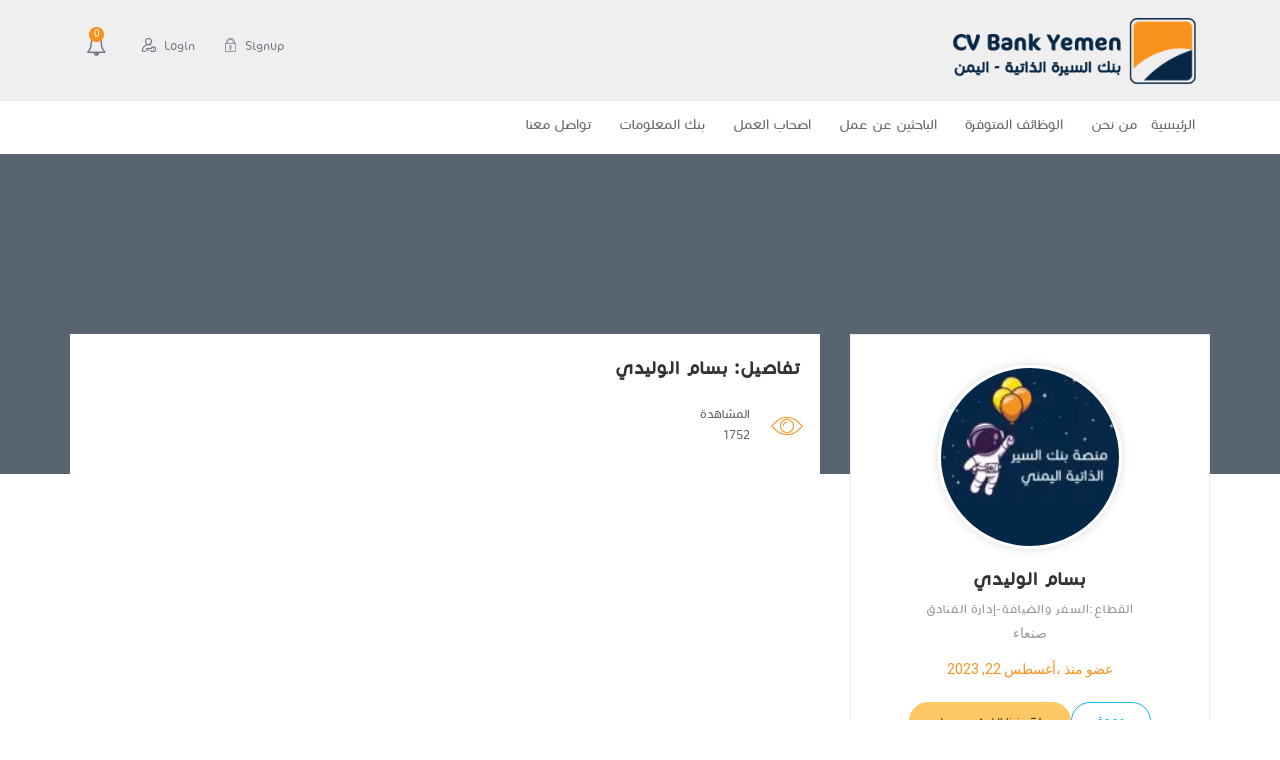

--- FILE ---
content_type: text/html; charset=UTF-8
request_url: https://cvbankye.com/candidate/%D8%A8%D8%B3%D8%A7%D9%85-%D8%A7%D9%84%D9%88%D9%84%D9%8A%D8%AF%D9%8A/
body_size: 35657
content:
<!DOCTYPE html>
<html dir="rtl" lang="ar">
<head>
    <meta charset="UTF-8">
    <meta name="viewport" content="width=device-width, initial-scale=1">
    <link rel="profile" href="https://gmpg.org/xfn/11">
    <link rel="pingback" href="https://cvbankye.com/xmlrpc.php">
    <meta name='robots' content='index, follow, max-image-preview:large, max-snippet:-1, max-video-preview:-1' />
	<style>img:is([sizes="auto" i], [sizes^="auto," i]) { contain-intrinsic-size: 3000px 1500px }</style>
	
	
	<title>بسام الوليدي : بنك السيرة الذاتية - اليمن</title>
	<link rel="canonical" href="https://cvbankye.com/candidate/بسام-الوليدي/" />
	<meta property="og:locale" content="ar_AR" />
	<meta property="og:type" content="article" />
	<meta property="og:title" content="بسام الوليدي" />
	<meta property="og:url" content="https://cvbankye.com/candidate/بسام-الوليدي/" />
	<meta property="og:site_name" content="بنك السيرة الذاتية - اليمن" />
	<meta property="og:image" content="https://cvbankye.com/isteezas/2021/08/cropped-favi.png" />
	<meta property="og:image:width" content="512" />
	<meta property="og:image:height" content="512" />
	<meta property="og:image:type" content="image/png" />
	<meta name="twitter:card" content="summary_large_image" />
	<script type="application/ld+json" class="yoast-schema-graph">{"@context":"https://schema.org","@graph":[{"@type":"WebPage","@id":"https://cvbankye.com/candidate/%d8%a8%d8%b3%d8%a7%d9%85-%d8%a7%d9%84%d9%88%d9%84%d9%8a%d8%af%d9%8a/","url":"https://cvbankye.com/candidate/%d8%a8%d8%b3%d8%a7%d9%85-%d8%a7%d9%84%d9%88%d9%84%d9%8a%d8%af%d9%8a/","name":"بسام الوليدي : بنك السيرة الذاتية - اليمن","isPartOf":{"@id":"https://cvbankye.com/#website"},"datePublished":"2023-08-22T21:33:37+00:00","dateModified":"2023-08-22T21:33:37+00:00","breadcrumb":{"@id":"https://cvbankye.com/candidate/%d8%a8%d8%b3%d8%a7%d9%85-%d8%a7%d9%84%d9%88%d9%84%d9%8a%d8%af%d9%8a/#breadcrumb"},"inLanguage":"ar","potentialAction":[{"@type":"ReadAction","target":["https://cvbankye.com/candidate/%d8%a8%d8%b3%d8%a7%d9%85-%d8%a7%d9%84%d9%88%d9%84%d9%8a%d8%af%d9%8a/"]}]},{"@type":"BreadcrumbList","@id":"https://cvbankye.com/candidate/%d8%a8%d8%b3%d8%a7%d9%85-%d8%a7%d9%84%d9%88%d9%84%d9%8a%d8%af%d9%8a/#breadcrumb","itemListElement":[{"@type":"ListItem","position":1,"name":"Home","item":"https://cvbankye.com/"},{"@type":"ListItem","position":2,"name":"بسام الوليدي"}]},{"@type":"WebSite","@id":"https://cvbankye.com/#website","url":"https://cvbankye.com/","name":"بنك السيرة الذاتية - اليمن","description":"CV Bank","publisher":{"@id":"https://cvbankye.com/#organization"},"potentialAction":[{"@type":"SearchAction","target":{"@type":"EntryPoint","urlTemplate":"https://cvbankye.com/?s={search_term_string}"},"query-input":{"@type":"PropertyValueSpecification","valueRequired":true,"valueName":"search_term_string"}}],"inLanguage":"ar"},{"@type":"Organization","@id":"https://cvbankye.com/#organization","name":"CV Bank- بنك السيرة الذاتية - اليمن","url":"https://cvbankye.com/","logo":{"@type":"ImageObject","inLanguage":"ar","@id":"https://cvbankye.com/#/schema/logo/image/","url":"https://cvbankye.com/isteezas/2022/01/cropped-cv-bank-yemen-logo.png","contentUrl":"https://cvbankye.com/isteezas/2022/01/cropped-cv-bank-yemen-logo.png","width":298,"height":89,"caption":"CV Bank- بنك السيرة الذاتية - اليمن"},"image":{"@id":"https://cvbankye.com/#/schema/logo/image/"}}]}</script>
	
<link rel='dns-prefetch' href='//fonts.googleapis.com' />
<link rel='dns-prefetch' href='//api.tiles.mapbox.com' />
<link rel='dns-prefetch' href='//api.mapbox.com' />
<link rel='preconnect' href='https://fonts.gstatic.com' crossorigin />
<link rel="alternate" type="application/rss+xml" title="بنك السيرة الذاتية - اليمن &laquo; الخلاصة" href="https://cvbankye.com/feed/" />
<link rel="alternate" type="application/rss+xml" title="بنك السيرة الذاتية - اليمن &laquo; خلاصة التعليقات" href="https://cvbankye.com/comments/feed/" />
<script type="text/javascript">
/* <![CDATA[ */
window._wpemojiSettings = {"baseUrl":"https:\/\/s.w.org\/images\/core\/emoji\/15.0.3\/72x72\/","ext":".png","svgUrl":"https:\/\/s.w.org\/images\/core\/emoji\/15.0.3\/svg\/","svgExt":".svg","source":{"concatemoji":"https:\/\/cvbankye.com\/axoafewu\/js\/wp-emoji-release.min.js?ver=6.7.4"}};
/*! This file is auto-generated */
!function(i,n){var o,s,e;function c(e){try{var t={supportTests:e,timestamp:(new Date).valueOf()};sessionStorage.setItem(o,JSON.stringify(t))}catch(e){}}function p(e,t,n){e.clearRect(0,0,e.canvas.width,e.canvas.height),e.fillText(t,0,0);var t=new Uint32Array(e.getImageData(0,0,e.canvas.width,e.canvas.height).data),r=(e.clearRect(0,0,e.canvas.width,e.canvas.height),e.fillText(n,0,0),new Uint32Array(e.getImageData(0,0,e.canvas.width,e.canvas.height).data));return t.every(function(e,t){return e===r[t]})}function u(e,t,n){switch(t){case"flag":return n(e,"\ud83c\udff3\ufe0f\u200d\u26a7\ufe0f","\ud83c\udff3\ufe0f\u200b\u26a7\ufe0f")?!1:!n(e,"\ud83c\uddfa\ud83c\uddf3","\ud83c\uddfa\u200b\ud83c\uddf3")&&!n(e,"\ud83c\udff4\udb40\udc67\udb40\udc62\udb40\udc65\udb40\udc6e\udb40\udc67\udb40\udc7f","\ud83c\udff4\u200b\udb40\udc67\u200b\udb40\udc62\u200b\udb40\udc65\u200b\udb40\udc6e\u200b\udb40\udc67\u200b\udb40\udc7f");case"emoji":return!n(e,"\ud83d\udc26\u200d\u2b1b","\ud83d\udc26\u200b\u2b1b")}return!1}function f(e,t,n){var r="undefined"!=typeof WorkerGlobalScope&&self instanceof WorkerGlobalScope?new OffscreenCanvas(300,150):i.createElement("canvas"),a=r.getContext("2d",{willReadFrequently:!0}),o=(a.textBaseline="top",a.font="600 32px Arial",{});return e.forEach(function(e){o[e]=t(a,e,n)}),o}function t(e){var t=i.createElement("script");t.src=e,t.defer=!0,i.head.appendChild(t)}"undefined"!=typeof Promise&&(o="wpEmojiSettingsSupports",s=["flag","emoji"],n.supports={everything:!0,everythingExceptFlag:!0},e=new Promise(function(e){i.addEventListener("DOMContentLoaded",e,{once:!0})}),new Promise(function(t){var n=function(){try{var e=JSON.parse(sessionStorage.getItem(o));if("object"==typeof e&&"number"==typeof e.timestamp&&(new Date).valueOf()<e.timestamp+604800&&"object"==typeof e.supportTests)return e.supportTests}catch(e){}return null}();if(!n){if("undefined"!=typeof Worker&&"undefined"!=typeof OffscreenCanvas&&"undefined"!=typeof URL&&URL.createObjectURL&&"undefined"!=typeof Blob)try{var e="postMessage("+f.toString()+"("+[JSON.stringify(s),u.toString(),p.toString()].join(",")+"));",r=new Blob([e],{type:"text/javascript"}),a=new Worker(URL.createObjectURL(r),{name:"wpTestEmojiSupports"});return void(a.onmessage=function(e){c(n=e.data),a.terminate(),t(n)})}catch(e){}c(n=f(s,u,p))}t(n)}).then(function(e){for(var t in e)n.supports[t]=e[t],n.supports.everything=n.supports.everything&&n.supports[t],"flag"!==t&&(n.supports.everythingExceptFlag=n.supports.everythingExceptFlag&&n.supports[t]);n.supports.everythingExceptFlag=n.supports.everythingExceptFlag&&!n.supports.flag,n.DOMReady=!1,n.readyCallback=function(){n.DOMReady=!0}}).then(function(){return e}).then(function(){var e;n.supports.everything||(n.readyCallback(),(e=n.source||{}).concatemoji?t(e.concatemoji):e.wpemoji&&e.twemoji&&(t(e.twemoji),t(e.wpemoji)))}))}((window,document),window._wpemojiSettings);
/* ]]> */
</script>
<link rel='stylesheet' id='careerfy-google-fonts-css' href='//fonts.googleapis.com/css?family=Merriweather%3A400%2C300%2C300italic%2C400italic%2C700%2C700italic%2C900italic%2C900%7CUbuntu%3A400%2C300%2C300italic%2C400italic%2C500%2C500italic%2C700%2C700italic&#038;subset=latin&#038;ver=9.3.4' type='text/css' media='all' />
<style id='wp-emoji-styles-inline-css' type='text/css'>
	img.wp-smiley, img.emoji {
		display: inline !important;
		border: none !important;
		box-shadow: none !important;
		height: 1em !important;
		width: 1em !important;
		margin: 0 0.07em !important;
		vertical-align: -0.1em !important;
		background: none !important;
		padding: 0 !important;
	}
</style>
<link rel='stylesheet' id='wp-block-library-rtl-css' href='https://cvbankye.com/axoafewu/css/dist/block-library/style-rtl.min.css?ver=6.7.4' type='text/css' media='all' />
<style id='classic-theme-styles-inline-css' type='text/css'>
/*! This file is auto-generated */
.wp-block-button__link{color:#fff;background-color:#32373c;border-radius:9999px;box-shadow:none;text-decoration:none;padding:calc(.667em + 2px) calc(1.333em + 2px);font-size:1.125em}.wp-block-file__button{background:#32373c;color:#fff;text-decoration:none}
</style>
<style id='global-styles-inline-css' type='text/css'>
:root{--wp--preset--aspect-ratio--square: 1;--wp--preset--aspect-ratio--4-3: 4/3;--wp--preset--aspect-ratio--3-4: 3/4;--wp--preset--aspect-ratio--3-2: 3/2;--wp--preset--aspect-ratio--2-3: 2/3;--wp--preset--aspect-ratio--16-9: 16/9;--wp--preset--aspect-ratio--9-16: 9/16;--wp--preset--color--black: #000000;--wp--preset--color--cyan-bluish-gray: #abb8c3;--wp--preset--color--white: #ffffff;--wp--preset--color--pale-pink: #f78da7;--wp--preset--color--vivid-red: #cf2e2e;--wp--preset--color--luminous-vivid-orange: #ff6900;--wp--preset--color--luminous-vivid-amber: #fcb900;--wp--preset--color--light-green-cyan: #7bdcb5;--wp--preset--color--vivid-green-cyan: #00d084;--wp--preset--color--pale-cyan-blue: #8ed1fc;--wp--preset--color--vivid-cyan-blue: #0693e3;--wp--preset--color--vivid-purple: #9b51e0;--wp--preset--gradient--vivid-cyan-blue-to-vivid-purple: linear-gradient(135deg,rgba(6,147,227,1) 0%,rgb(155,81,224) 100%);--wp--preset--gradient--light-green-cyan-to-vivid-green-cyan: linear-gradient(135deg,rgb(122,220,180) 0%,rgb(0,208,130) 100%);--wp--preset--gradient--luminous-vivid-amber-to-luminous-vivid-orange: linear-gradient(135deg,rgba(252,185,0,1) 0%,rgba(255,105,0,1) 100%);--wp--preset--gradient--luminous-vivid-orange-to-vivid-red: linear-gradient(135deg,rgba(255,105,0,1) 0%,rgb(207,46,46) 100%);--wp--preset--gradient--very-light-gray-to-cyan-bluish-gray: linear-gradient(135deg,rgb(238,238,238) 0%,rgb(169,184,195) 100%);--wp--preset--gradient--cool-to-warm-spectrum: linear-gradient(135deg,rgb(74,234,220) 0%,rgb(151,120,209) 20%,rgb(207,42,186) 40%,rgb(238,44,130) 60%,rgb(251,105,98) 80%,rgb(254,248,76) 100%);--wp--preset--gradient--blush-light-purple: linear-gradient(135deg,rgb(255,206,236) 0%,rgb(152,150,240) 100%);--wp--preset--gradient--blush-bordeaux: linear-gradient(135deg,rgb(254,205,165) 0%,rgb(254,45,45) 50%,rgb(107,0,62) 100%);--wp--preset--gradient--luminous-dusk: linear-gradient(135deg,rgb(255,203,112) 0%,rgb(199,81,192) 50%,rgb(65,88,208) 100%);--wp--preset--gradient--pale-ocean: linear-gradient(135deg,rgb(255,245,203) 0%,rgb(182,227,212) 50%,rgb(51,167,181) 100%);--wp--preset--gradient--electric-grass: linear-gradient(135deg,rgb(202,248,128) 0%,rgb(113,206,126) 100%);--wp--preset--gradient--midnight: linear-gradient(135deg,rgb(2,3,129) 0%,rgb(40,116,252) 100%);--wp--preset--font-size--small: 13px;--wp--preset--font-size--medium: 20px;--wp--preset--font-size--large: 36px;--wp--preset--font-size--x-large: 42px;--wp--preset--font-family--inter: "Inter", sans-serif;--wp--preset--font-family--cardo: Cardo;--wp--preset--spacing--20: 0.44rem;--wp--preset--spacing--30: 0.67rem;--wp--preset--spacing--40: 1rem;--wp--preset--spacing--50: 1.5rem;--wp--preset--spacing--60: 2.25rem;--wp--preset--spacing--70: 3.38rem;--wp--preset--spacing--80: 5.06rem;--wp--preset--shadow--natural: 6px 6px 9px rgba(0, 0, 0, 0.2);--wp--preset--shadow--deep: 12px 12px 50px rgba(0, 0, 0, 0.4);--wp--preset--shadow--sharp: 6px 6px 0px rgba(0, 0, 0, 0.2);--wp--preset--shadow--outlined: 6px 6px 0px -3px rgba(255, 255, 255, 1), 6px 6px rgba(0, 0, 0, 1);--wp--preset--shadow--crisp: 6px 6px 0px rgba(0, 0, 0, 1);}:where(.is-layout-flex){gap: 0.5em;}:where(.is-layout-grid){gap: 0.5em;}body .is-layout-flex{display: flex;}.is-layout-flex{flex-wrap: wrap;align-items: center;}.is-layout-flex > :is(*, div){margin: 0;}body .is-layout-grid{display: grid;}.is-layout-grid > :is(*, div){margin: 0;}:where(.wp-block-columns.is-layout-flex){gap: 2em;}:where(.wp-block-columns.is-layout-grid){gap: 2em;}:where(.wp-block-post-template.is-layout-flex){gap: 1.25em;}:where(.wp-block-post-template.is-layout-grid){gap: 1.25em;}.has-black-color{color: var(--wp--preset--color--black) !important;}.has-cyan-bluish-gray-color{color: var(--wp--preset--color--cyan-bluish-gray) !important;}.has-white-color{color: var(--wp--preset--color--white) !important;}.has-pale-pink-color{color: var(--wp--preset--color--pale-pink) !important;}.has-vivid-red-color{color: var(--wp--preset--color--vivid-red) !important;}.has-luminous-vivid-orange-color{color: var(--wp--preset--color--luminous-vivid-orange) !important;}.has-luminous-vivid-amber-color{color: var(--wp--preset--color--luminous-vivid-amber) !important;}.has-light-green-cyan-color{color: var(--wp--preset--color--light-green-cyan) !important;}.has-vivid-green-cyan-color{color: var(--wp--preset--color--vivid-green-cyan) !important;}.has-pale-cyan-blue-color{color: var(--wp--preset--color--pale-cyan-blue) !important;}.has-vivid-cyan-blue-color{color: var(--wp--preset--color--vivid-cyan-blue) !important;}.has-vivid-purple-color{color: var(--wp--preset--color--vivid-purple) !important;}.has-black-background-color{background-color: var(--wp--preset--color--black) !important;}.has-cyan-bluish-gray-background-color{background-color: var(--wp--preset--color--cyan-bluish-gray) !important;}.has-white-background-color{background-color: var(--wp--preset--color--white) !important;}.has-pale-pink-background-color{background-color: var(--wp--preset--color--pale-pink) !important;}.has-vivid-red-background-color{background-color: var(--wp--preset--color--vivid-red) !important;}.has-luminous-vivid-orange-background-color{background-color: var(--wp--preset--color--luminous-vivid-orange) !important;}.has-luminous-vivid-amber-background-color{background-color: var(--wp--preset--color--luminous-vivid-amber) !important;}.has-light-green-cyan-background-color{background-color: var(--wp--preset--color--light-green-cyan) !important;}.has-vivid-green-cyan-background-color{background-color: var(--wp--preset--color--vivid-green-cyan) !important;}.has-pale-cyan-blue-background-color{background-color: var(--wp--preset--color--pale-cyan-blue) !important;}.has-vivid-cyan-blue-background-color{background-color: var(--wp--preset--color--vivid-cyan-blue) !important;}.has-vivid-purple-background-color{background-color: var(--wp--preset--color--vivid-purple) !important;}.has-black-border-color{border-color: var(--wp--preset--color--black) !important;}.has-cyan-bluish-gray-border-color{border-color: var(--wp--preset--color--cyan-bluish-gray) !important;}.has-white-border-color{border-color: var(--wp--preset--color--white) !important;}.has-pale-pink-border-color{border-color: var(--wp--preset--color--pale-pink) !important;}.has-vivid-red-border-color{border-color: var(--wp--preset--color--vivid-red) !important;}.has-luminous-vivid-orange-border-color{border-color: var(--wp--preset--color--luminous-vivid-orange) !important;}.has-luminous-vivid-amber-border-color{border-color: var(--wp--preset--color--luminous-vivid-amber) !important;}.has-light-green-cyan-border-color{border-color: var(--wp--preset--color--light-green-cyan) !important;}.has-vivid-green-cyan-border-color{border-color: var(--wp--preset--color--vivid-green-cyan) !important;}.has-pale-cyan-blue-border-color{border-color: var(--wp--preset--color--pale-cyan-blue) !important;}.has-vivid-cyan-blue-border-color{border-color: var(--wp--preset--color--vivid-cyan-blue) !important;}.has-vivid-purple-border-color{border-color: var(--wp--preset--color--vivid-purple) !important;}.has-vivid-cyan-blue-to-vivid-purple-gradient-background{background: var(--wp--preset--gradient--vivid-cyan-blue-to-vivid-purple) !important;}.has-light-green-cyan-to-vivid-green-cyan-gradient-background{background: var(--wp--preset--gradient--light-green-cyan-to-vivid-green-cyan) !important;}.has-luminous-vivid-amber-to-luminous-vivid-orange-gradient-background{background: var(--wp--preset--gradient--luminous-vivid-amber-to-luminous-vivid-orange) !important;}.has-luminous-vivid-orange-to-vivid-red-gradient-background{background: var(--wp--preset--gradient--luminous-vivid-orange-to-vivid-red) !important;}.has-very-light-gray-to-cyan-bluish-gray-gradient-background{background: var(--wp--preset--gradient--very-light-gray-to-cyan-bluish-gray) !important;}.has-cool-to-warm-spectrum-gradient-background{background: var(--wp--preset--gradient--cool-to-warm-spectrum) !important;}.has-blush-light-purple-gradient-background{background: var(--wp--preset--gradient--blush-light-purple) !important;}.has-blush-bordeaux-gradient-background{background: var(--wp--preset--gradient--blush-bordeaux) !important;}.has-luminous-dusk-gradient-background{background: var(--wp--preset--gradient--luminous-dusk) !important;}.has-pale-ocean-gradient-background{background: var(--wp--preset--gradient--pale-ocean) !important;}.has-electric-grass-gradient-background{background: var(--wp--preset--gradient--electric-grass) !important;}.has-midnight-gradient-background{background: var(--wp--preset--gradient--midnight) !important;}.has-small-font-size{font-size: var(--wp--preset--font-size--small) !important;}.has-medium-font-size{font-size: var(--wp--preset--font-size--medium) !important;}.has-large-font-size{font-size: var(--wp--preset--font-size--large) !important;}.has-x-large-font-size{font-size: var(--wp--preset--font-size--x-large) !important;}
:where(.wp-block-post-template.is-layout-flex){gap: 1.25em;}:where(.wp-block-post-template.is-layout-grid){gap: 1.25em;}
:where(.wp-block-columns.is-layout-flex){gap: 2em;}:where(.wp-block-columns.is-layout-grid){gap: 2em;}
:root :where(.wp-block-pullquote){font-size: 1.5em;line-height: 1.6;}
</style>
<link rel='stylesheet' id='careerfy_icons_data_css_default-css' href='https://cvbankye.com/chinsata/careerfy-framework/icons-manager/assets/default/style.css?ver=9.3.4' type='text/css' media='all' />
<link rel='stylesheet' id='uaf_client_css-css' href='https://cvbankye.com/isteezas/useanyfont/uaf.css?ver=1729084845' type='text/css' media='all' />
<style id='woocommerce-inline-inline-css' type='text/css'>
.woocommerce form .form-row .required { visibility: visible; }
</style>
<link rel='stylesheet' id='bootstrap-css' href='https://cvbankye.com/yemenbusiness/css/bootstrap.css?ver=9.3.4' type='text/css' media='all' />
<link rel='stylesheet' id='chld_thm_cfg_parent-css' href='https://cvbankye.com/yemenbusiness/style.css?ver=6.7.4' type='text/css' media='all' />
<link rel='stylesheet' id='jquery-ui-css' href='https://cvbankye.com/chinsata/wp-jobsearch/admin/css/jquery-ui.css?ver=6.7.4' type='text/css' media='all' />
<link rel='stylesheet' id='fancybox-css' href='https://cvbankye.com/chinsata/wp-jobsearch/css/fancybox.css?ver=2.2.6' type='text/css' media='all' />
<link rel='stylesheet' id='wp-jobsearch-flaticon-css' href='https://cvbankye.com/chinsata/wp-jobsearch/icon-picker/css/flaticon.css?ver=2.2.6' type='text/css' media='all' />
<link rel='stylesheet' id='wp-jobsearch-font-awesome-css' href='https://cvbankye.com/chinsata/wp-jobsearch/icon-picker/css/font-awesome.css?ver=2.2.6' type='text/css' media='all' />
<link rel='stylesheet' id='wp-jobsearch-selectize-def-css' href='https://cvbankye.com/chinsata/wp-jobsearch/css/selectize.default.css?ver=2.2.6' type='text/css' media='all' />
<link rel='stylesheet' id='mapbox-style-css' href='https://api.tiles.mapbox.com/mapbox-gl-js/v1.6.0/mapbox-gl.css?ver=2.2.6' type='text/css' media='all' />
<link rel='stylesheet' id='mapbox-geocoder-style-css' href='https://api.mapbox.com/mapbox-gl-js/plugins/mapbox-gl-geocoder/v4.4.2/mapbox-gl-geocoder.css?ver=2.2.6' type='text/css' media='all' />
<link rel='stylesheet' id='mapbox-directions-style-css' href='https://api.mapbox.com/mapbox-gl-js/plugins/mapbox-gl-directions/v4.0.2/mapbox-gl-directions.css?ver=2.2.6' type='text/css' media='all' />
<link rel='stylesheet' id='jobsearch-intlTelInput-css' href='https://cvbankye.com/chinsata/wp-jobsearch/css/intlTelInput.css?ver=2.2.6' type='text/css' media='all' />
<link rel='stylesheet' id='wp-jobsearch-css-css' href='https://cvbankye.com/chinsata/wp-jobsearch/css/plugin.css?ver=2.2.6' type='text/css' media='all' />
<link rel='stylesheet' id='plugin-responsive-styles-css' href='https://cvbankye.com/chinsata/wp-jobsearch/css/plugin-responsive.css?ver=2.2.6' type='text/css' media='all' />
<link rel='stylesheet' id='plugin-rtl-styles-css' href='https://cvbankye.com/chinsata/wp-jobsearch/css/plugin-rtl.css?ver=2.2.6' type='text/css' media='all' />
<link rel='stylesheet' id='jobsearch-patch-css' href='https://cvbankye.com/chinsata/wp-jobsearch/css/patch.css?ver=2.2.6' type='text/css' media='all' />
<link rel='stylesheet' id='datetimepicker-style-css' href='https://cvbankye.com/chinsata/wp-jobsearch/css/jquery.datetimepicker.css?ver=2.2.6' type='text/css' media='all' />
<link rel='stylesheet' id='jobsearch-tag-it-css' href='https://cvbankye.com/chinsata/wp-jobsearch/css/jquery.tagit.css?ver=2.2.6' type='text/css' media='all' />
<link rel='stylesheet' id='careerfy-slick-slider-css' href='https://cvbankye.com/chinsata/careerfy-framework/css/slick-slider.css?ver=9.3.4' type='text/css' media='all' />
<link rel='stylesheet' id='careerfy-mediaelementplayer-css' href='https://cvbankye.com/chinsata/careerfy-framework/build/mediaelementplayer.css?ver=9.3.4' type='text/css' media='all' />
<link rel='stylesheet' id='careerfy-styles-css' href='https://cvbankye.com/chinsata/careerfy-framework/css/careerfy-styles.css?ver=9.3.4' type='text/css' media='all' />
<link rel='stylesheet' id='careerfy-elementor-css' href='https://cvbankye.com/chinsata/careerfy-framework/css/elementer-style.css?ver=9.3.4' type='text/css' media='all' />
<link rel='stylesheet' id='font-awesome-css' href='https://cvbankye.com/yemenbusiness/css/font-awesome.css?ver=9.3.4' type='text/css' media='all' />
<link rel='stylesheet' id='careerfy-flaticon-css' href='https://cvbankye.com/chinsata/careerfy-framework/icons-manager/assets/default/style.css?ver=9.3.4' type='text/css' media='all' />
<link rel='stylesheet' id='woocommerce-styles-css' href='https://cvbankye.com/yemenbusiness/css/woocommerce.css?ver=9.3.4' type='text/css' media='all' />
<link rel='stylesheet' id='careerfy-style-css' href='https://cvbankye.com/yemenbusiness-child/style.css?ver=6.7.4' type='text/css' media='all' />
<link rel='stylesheet' id='wp-jobsearch-plugin-css' href='https://cvbankye.com/yemenbusiness/css/wp-jobsearch-plugin.css?ver=9.3.4' type='text/css' media='all' />
<link rel='stylesheet' id='careerfy-common-detail-css' href='https://cvbankye.com/yemenbusiness/css/common-detail.css?ver=9.3.4' type='text/css' media='all' />
<link rel='stylesheet' id='careerfy-responsive-css' href='https://cvbankye.com/yemenbusiness/css/responsive.css?ver=9.3.4' type='text/css' media='all' />
<link rel='stylesheet' id='careerfy-rtl-css' href='https://cvbankye.com/yemenbusiness/css/rtl.css?ver=9.3.4' type='text/css' media='all' />
<link rel="preload" as="style" href="https://fonts.googleapis.com/css?family=Roboto:400,500,700%7CCairo:700&#038;subset=arabic&#038;display=swap&#038;ver=1642514518" /><link rel="stylesheet" href="https://fonts.googleapis.com/css?family=Roboto:400,500,700%7CCairo:700&#038;subset=arabic&#038;display=swap&#038;ver=1642514518" media="print" onload="this.media='all'"><noscript><link rel="stylesheet" href="https://fonts.googleapis.com/css?family=Roboto:400,500,700%7CCairo:700&#038;subset=arabic&#038;display=swap&#038;ver=1642514518" /></noscript><link rel='stylesheet' id='careerfy-custom-styles-css' href='https://cvbankye.com/yemenbusiness/css/custom-styles.css?ver=6.7.4' type='text/css' media='all' />
<style id='careerfy-custom-styles-inline-css' type='text/css'>


    /* Plugin ThemeColor */
    .jobsearch-color,.jobsearch-colorhover:hover,.widget_nav_manu ul li:hover a,.widget_nav_manu ul li:hover a:before,
    .categories-list ul li i,li:hover .jobsearch-blog-grid-text h2 a,li:hover .jobsearch-read-more,.jobsearch-filterable ul li:hover a,.jobsearch-job-tag a,.jobsearch-list-option ul li a:hover,.jobsearch-jobdetail-postinfo,
    .jobsearch-jobdetail-options li i,.jobsearch-jobdetail-btn,.jobsearch-jobdetail-services i,.jobsearch-list-style-icon li i,.widget_view_jobs_btn,.jobsearch-employer-list small,.jobsearch-employer-list-btn,
    .jobsearch-employer-grid figcaption small,.jobsearch-fileUpload span,.jobsearch-managejobs-appli,.jobsearch-transactions-tbody small,.jobsearch-resumes-subtitle a,.jobsearch-employer-confitmation a,
    .jobsearch-candidate-default-text h2 i,.jobsearch-candidate-default-btn,.jobsearch-candidate-grid figure figcaption p a,.jobsearch_candidate_info p a,.jobsearch-candidate-download-btn,.show-toggle-filter-list,
    .jobsearch-employer-dashboard-nav ul li:hover a,.jobsearch-employer-dashboard-nav ul li.active a,.jobsearch-candidate-savedjobs tbody td span,.jobsearch-cvupload-file span,.jobsearch-modal .modal-close:hover,
    .jobsearch-box-title span,.jobsearch-user-form-info p a,.jobsearch-services-classic span i,.widget_faq ul li:hover a,.grab-classic-priceplane ul li.active i,.jobsearch-classic-priceplane.active .jobsearch-classic-priceplane-btn,
    .jobsearch-plain-services i,.jobsearch-packages-priceplane ul li i,.jobsearch-additional-priceplane-btn,.contact-service i,.jobsearch-filterable ul li:hover a i,.jobsearch-login-box form a:hover,.jobsearch-resume-addbtn:hover,.img-icons a,.jobsearch-description ul li:before,.jobsearch-employer-list small a,.jobsearch-employer-wrap-section .jobsearch-candidate-grid figure figcaption span,.jobsearch-load-more a,.jobsearch-jobdetail-btn:hover,.tabs-list li:hover a,
    .tabs-list li.active a,.sort-list-view a.active,.sort-list-view a:hover,.jobsearch-applied-job-btns .more-actions:hover,.jobsearch-applied-job-btns .more-actions:hover i,.jobsearch-profile-title h2,
    .jobsearch-typo-wrap .jobsearch-findmap-btn, .jobsearch-employer-profile-form .jobsearch-findmap-btn,.jobsearch-filterable-select select, #top .jobsearch-filterable-select select,.jobsearch-candidate-title i,
    .jobsearch-candidate-timeline-text span,.jobsearch-candidate-timeline small,.jobsearch_candidate_info small,.careerfy-employer-grid-btn,.jobsearch-employerdetail-btn,.jobsearch-typo-wrap .main-tab-section .jobsearch-employer-profile-submit:hover,.jobsearch-applied-jobs-text span,.jobsearch-employer-dashboard-nav ul li:hover i,.jobsearch-employer-dashboard-nav ul li.active i,.jobsearch-applied-job-btns .more-actions.open-options,
    .jobsearch-applied-job-btns .more-actions.open-options i,.restrict-candidate-sec a:hover,.skills-perc small,.get-skill-detail-btn:hover,.percent-num,.jobsearch-filterable-select .selectize-control.single .selectize-input input,
    .jobsearch-filterable-select .item,.jobsearch-list-option ul li.job-company-name a,.adv-srch-toggler a,.post-secin a,.jobsearch-banner-search ul li.jobsearch-banner-submit:hover i,.show-all-results a:hover,
    .jobsearch-typo-wrap .jobsearch-add-review-con input[type="submit"]:hover,.careerfy-contact-form input[type="submit"]:hover,.jobsearch-user-form input[type="submit"]:hover,
    .jobsearch-employer-profile-submit:hover,.widget_contact_form input[type="submit"]:hover,.careerfy-company-name a,.careerfy-joblisting-wrap:hover .careerfy-joblisting-text h2 a,.careerfy-more-view4-btn a:hover,
    .careerfy-banner-search-eight input[type="submit"]:hover,.careerfy-blog-view6-btn:hover,.careerfy-view7-priceplane-btn:hover,.jobsearch-subs-detail,.careerfy-candidatedetail-services ul li i,
    .careerfy-footernine-newslatter-inner input[type="submit"]:hover, .careerfy-backto-top:hover, .careerfy-loadmore-listingsbtn a, .careerfy-loadmore-ninebtn a,.careerfy-thirteen-banner-caption h2 small,
    .careerfy-explore-jobs-links ul li:hover a,.careerfy-jobslatest-list li:hover figcaption h2 a,.careerfy-headerfifteen-user > li > a:hover,.careerfy-headersixteen-btn:hover,.careerfy-sixteen-jobs-links ul li:hover a,.careerfy-sixteen-jobs-links ul li.active a,.careerfy-sixteen-candidate-grid-bottom .careerfy-featured-candidates-loc i,.careerfy-sixteen-priceplan.active span,.careerfy-footer-sixteen .widget_nav_menu ul li:hover a,.copyright-sixteen p a,
    #JobSearchNonuserApplyModal i.jobsearch-icon.jobsearch-upload,.jobsearch-drpzon-con .upload-icon-con i,.jobsearch-drpzon-con .jobsearch-drpzon-btn,.jobsearch-drag-dropcustom .jobsearch-drpzon-btn i,/*Update*/
.jobsearch-sort-section .selectize-input,.careerfy-jobdetail-btn,a.careerfy-jobdetail-btn:hover,.jobsearch-send-email-popup-btn,.jobsearch-drpzon-con .jobsearch-drpzon-btn,
.jobsearch-drag-dropcustom .jobsearch-drpzon-btn i,.jobsearch-user-form i.jobsearch-icon,.jobsearch-candidate-timeline-text span,.jobsearch-candidate-timeline small,.jobsearch-candidate-title i,
.jobsearch_candidate_info small,.jobsearch-employerdetail-btn,.jobsearch-profile-title h2,.jobsearch-typo-wrap .jobsearch-findmap-btn, .jobsearch-employer-profile-form .jobsearch-findmap-btn,
.jobsearch-employer-dashboard-nav ul li:hover i, .jobsearch-employer-dashboard-nav ul li.active i, .jobsearch-employer-dashboard-nav ul li:hover a, .jobsearch-employer-dashboard-nav ul li.active a,
.jobsearch-typo-wrap .main-tab-section .jobsearch-employer-profile-submit:hover, .other-lang-translate-post:hover,.jobsearch-employer-profile-form .upload-port-img-btn,.jobsearch-resume-education span,
.jobsearch-applied-jobs-text span,.jobsearch-empmember-add-popup:hover,.categories-list ul li i,.jobsearch-filterable ul li:hover a,.jobsearch-filterable ul li:hover a i,.jobsearch-filterable-select:after,
.show-toggle-filter-list:hover,.jobsearch-seemore,.show-toggle-filter-list,.jobsearch-jobdetail-postinfo,.jobsearch-jobdetail-options li i,.jobsearch-jobdetail-btn:hover,.jobsearch-jobdetail-btn,
.jobsearch-jobdetail-services i,.jobsearch-description ul li:before,.jobsearch-description ul li i,.jobsearch_apply_job span,.jobsearch_box_view_jobs_btn,.jobsearch-employer-list small,.jobsearch-employer-list-btn,
.jobsearch-payments-checkbox input[type="checkbox"]:checked + label span:before,
.jobsearch-payments-checkbox input[type="checkbox"] + label:hover span:before,
.jobsearch-payments-checkbox input[type="radio"]:checked + label span:before,
.jobsearch-payments-checkbox input[type="radio"] + label:hover span:before,.jobsearch-candidate-default-text ul li a.jobsearch-candidate-default-studio,
.jobsearch-candidate-grid figure figcaption p a a,.aplicants-grid-inner-con p a,.short-li-icons li a,.register-form:hover,.careerfy-candidatedetail-text3-btn:hover,
.careerfy-candidate-timeline-two-text span,.candidate-detail4-timeline-thumb small,.careerfy-candidate-title i,li:hover .careerfy-services-twentytwo-btn,.lodmore-notifics-btnsec a:hover,.lodmore-jobs-btnsec a:hover,
.careerfy-candidate-style8-title,.careerfy-candidate-style8-loc i,li:hover .careerfy-candidate-style8-detail,.hder-notifics-count,.hdernotifics-after-con a:hover,.hdernotifics-after-con a,.careerfy-jobs-style9-title,
.careerfy-jobs-style9-options,.careerfy-jobs-box2 .shortlist_job_btn:hover,.careerfy-jobdetail-style5-content-list h2,.careerfy-jobdetail-btn-style5,.jobsearch-employer-followin-btn,.careerfy-content-title-style5 h2,
.careerfy-candidate-cta-btn a,.careerfy-candidate-info-inner-style5 h2,.careerfy-candidate-detail5-tablink ul li.active a,.careerfy-candidate-title-style5 h2,.careerfy-candiate-services-style5 i,
.careerfy-candidate-style5-contact-form input[type="submit"]:hover,.careerfy-twentyone-search-tabs .careerfy-search-twentyone-tabs-nav li a,.careerfy-services-twentyone li:hover i,.jobsearch-style9-custom-fields li,
#jobsearch-chat-container .jobsearch-chat-nav li.active a,#jobsearch-chat-container .jobsearch-chat-nav li a:hover,.careerfy-header-twenty-user>li:hover>a,.addnew-aplyquestbtn-con button:hover,.jobsearch-showpass-btn,
.jobsearch-add-job-to-favourite.jobsearch-job-like i,.jobsearch-add-job-to-favourite.careerfy-job-like i,.jobsearch-add-job-to-favourite.featured-jobs-grid-like i,a.show-allskills-pop,
.slideview-item:hover h2 a,.careerfy-categories-grideleven a:hover strong,.tab-explore-jobs-links ul li:hover a,.careerfy-tabs-browse-btn a,.tab-explore-jobs-links ul li.morejobs-link a,
.tabtitle-desktop strong,.careerfy-like-list10 a,.emplist-btns-con a,.jobsearch_box_contact_form input[type="submit"]:hover,.verif-terms-con p a,
.jobsearch-imgcropi-btncon a.btn:hover,.embed-code-getbtncon a:hover,.jobsearch-view1-candidate-style a.jobsearch-candidate-download-btn:hover,strong.jobsearch-cand-jobtitle {
    color: #f7931d;
    }
    .jobsearch-bgcolor,.jobsearch-bgcolorhover:hover,.jobsearch-banner-search ul li.jobsearch-banner-submit i,.jobsearch-plain-btn a,.jobsearch-testimonial-slider .slick-arrow:hover,
    .jobsearch-featured-label,.jobsearch-job-like:hover,.jobsearch-pagination-blog ul li:hover a, .jobsearch-pagination-blog ul li:hover span,.jobsearch-jobdetail-view,.jobsearch-jobdetail-tags a:hover,.jobsearch-employer-list-btn:hover,
    ul li:hover .jobsearch-employer-grid-btn,.widget_contact_form input[type="submit"],.jobsearch-fileUpload:hover span,.jobsearch-resumes-options li:hover a,.jobsearch-employer-jobnav ul li:hover i,.jobsearch-employer-jobnav ul li.active i,
    .jobsearch-employer-jobnav ul li.active ~ li.active:after,.jobsearch-employer-jobnav ul li.active:nth-child(2):after,.jobsearch-employer-jobnav ul li.active:nth-child(3):after,.jobsearch-employer-confitmation a:hover,
    .jobsearch-candidate-default-btn:hover,.jobsearch-candidate-download-btn:hover,.jobsearch-add-popup input[type="submit"],.jobsearch-user-form input[type="submit"],.jobsearch-classic-services ul li:hover i,
    .jobsearch-service-slider .slick-arrow:hover,.jobsearch-classic-priceplane-btn,.jobsearch-classic-priceplane.active,.active .jobsearch-simple-priceplane-basic a,.jobsearch-packages-priceplane-btn,
    .jobsearch-additional-priceplane.active h2,.jobsearch-additional-priceplane.active .jobsearch-additional-priceplane-btn,.jobsearch-contact-info-sec,.jobsearch-contact-form input[type="submit"],.contact-service a,
    .jobsearch-employer-profile-form .jobsearch-findmap-btn:hover,.jobsearch-login-box form input[type="submit"],.jobsearch-login-box form .jobsearch-login-submit-btn, .jobsearch-login-box form .jobsearch-reset-password-submit-btn,
    .jobsearch-login-box form .jobsearch-register-submit-btn,.jobsearch-radio-checkbox input[type="radio"]:checked+label,.jobsearch-radio-checkbox input[type="radio"]:hover+label,.jobsearch-load-more a:hover,
    .jobsearch-typo-wrap .jobsearch-add-review-con input[type="submit"],.email-jobs-top,.jobalert-submit,.tabs-list li a:before,.sort-list-view a:before,.more-actions,.preview-candidate-profile:hover,
    .jobsearch-typo-wrap .ui-widget-header,.jobsearch-typo-wrap .ui-state-default, .jobsearch-typo-wrap .ui-widget-content .ui-state-default,.jobsearch-checkbox input[type="checkbox"]:checked + label span, .jobsearch-checkbox input[type="checkbox"] + label:hover span, .jobsearch-checkbox input[type="radio"]:checked + label span, .jobsearch-checkbox input[type="radio"] + label:hover span,.jobsearch-candidate-timeline small:after,
    .jobsearch_progressbar .bar,.jobsearch-employerdetail-btn:hover,.jobsearch-typo-wrap .jobsearch-employer-profile-submit,.sort-select-all label:after, .candidate-select-box label:after,
    .jobsearch-resume-addbtn,.jobsearch-cvupload-file:hover span,.restrict-candidate-sec a,.get-skill-detail-btn,.profile-improve-con ul li small,.complet-percent .percent-bar span,.wpcf7-form input[type="submit"],
    .jobsearch_searchloc_div .jobsearch_google_suggestions:hover,.jobsearch_searchloc_div .jobsearch_location_parent:hover,.show-all-results a,.jobsearch-jobdetail-btn.active:hover,.jobsearch-checkbox li:hover .filter-post-count,
    .careerfy-more-view4-btn a,.careerfy-banner-search-eight input[type="submit"],.careerfy-blog-view6-btn,.careerfy-view7-priceplane-btn,.jobsearch-addreview-form input[type="submit"],
    .careerfy-footernine-newslatter-inner input[type="submit"], .careerfy-footer-nine-social li a:after, .careerfy-backto-top, .careerfy-loadmore-listingsbtn a:hover, .careerfy-loadmore-ninebtn a:hover,
    .careerfy-categories-classic-slider .slick-arrow:hover,.jobsearch-banner-search ul li.jobsearch-banner-submit:hover i,.careerfy-headersixteen-btn,.careerfy-sixteen-banner form input[type="submit"],.careerfy-sixteen-banner-tags a:hover,
    .careerfy-sixteen-jobs-grid-like:hover,.careerfy-sixteen-jobs-slider .slick-dots li.slick-active button,.careerfy-sixteen-parallex-btn:hover,.careerfy-sixteen-parallex-btn.active,.careerfy-sixteen-topcompanies-slider .slick-dots li.slick-active button,li:hover .careerfy-sixteen-candidate-grid-like,.careerfy-sixteen-candidate-grid-btn.active,.careerfy-sixteen-candidate-slider .slick-dots li.slick-active button,
    .careerfy-sixteen-priceplan:hover .careerfy-sixteen-priceplan-btn,.careerfy-sixteen-priceplan.active .careerfy-sixteen-priceplan-btn,.jobsearch-drpzon-con:hover .jobsearch-drpzon-btn,/*Update*/
.jobsearch-checkbox input[type="checkbox"]:checked + label span,
.jobsearch-checkbox input[type="checkbox"] + label:hover span,
.jobsearch-checkbox input[type="radio"]:checked + label span,
.jobsearch-checkbox input[type="radio"] + label:hover span,
.jobsearch-pagination-blog ul li:hover a,
.jobsearch-pagination-blog ul li:hover span,
.jobsearch-pagination-blog ul li span.current,.jobsearch-typo-wrap .ui-widget-header,.jobsearch-typo-wrap .ui-state-default, .jobsearch-typo-wrap .ui-widget-content .ui-state-default,
.jobsearch-drpzon-con:hover .jobsearch-drpzon-btn,.jobsearch-candidate-timeline small:after,.jobsearch-employerdetail-btn:hover,.jobsearch-typo-wrap .jobsearch-employer-profile-submit,
.other-lang-translate-post,.jobsearch-resume-addbtn,.jobsearch-employer-profile-form .upload-port-img-btn:hover,.suggested-skills li:hover,.jobsearch-empmember-add-popup,.dash-hdtabchng-btn,
.addcand-databy-emp,.alret-submitbtn-con a.jobsearch-savejobalrts-sbtn,.jobsearch-jobdetail-view,.jobsearch-jobdetail-tags a:hover,.jobsearch-employer-list-btn:hover,.jobsearch-company-photo .jobsearch-fileUpload span,
.jobsearch-typo-wrap button:hover, .jobsearch-typo-wrap button:focus, .jobsearch-typo-wrap input[type="button"]:hover, .jobsearch-typo-wrap input[type="button"]:focus,
.jobsearch-typo-wrap input[type="submit"]:hover, .jobsearch-typo-wrap input[type="submit"]:focus,.jobsearch-cvupload-file:hover span,.salary-type-radio input[type="radio"]:checked + label span,
.demo-login-pbtns .active .jobsearch-demo-login-btn,.demo-login-pbtns .jobsearch-demo-login-btn:hover,.jobsearch-file-attach-sec li:hover .file-download-btn,.careerfy-candidatedetail-text3-btn,
.candidate-detail-two-subheader-btn:hover,.careerfy-candidate-detail4-subheader-btn,.careerfy-services-twentytwo-inner i,.careerfy-services-twentytwo-btn,.careerfy-services-twentytwo-style2-btn,
.careerfy-services-twentytwo-style2-content h2:before,.lodmore-notifics-btnsec a,.slick-current.slick-active .careerfy-testimonial-twentytwo-inner p,.lodmore-jobs-btnsec a,.careerfy-style8-candidate-like,.careerfy-candidate-style8-detail,.hdernotifics-after-con a:hover,.careerfy-jobs-box2 .shortlist_job_btn,.careerfy-jobdetail-style5-btns a:hover,.careerfy-jobdetail-style5-content-list ul li a.job-view-map,
.careerfy-jobdetail-btn-style5:hover,.careerfy-jobdetail-style5-email:hover,.careerfy-header-two li.jobsearch-usernotifics-menubtn > a,.jobsearch-employer-followin-btn:hover,
.careerfy-content-title-style5 h2:before,.careerfy-jobdetail-services-style5 i,.careerfy-candidate-cta-btn a:hover,.careerfy-candidate-detail5-tablink ul li.active a:before,
.careerfy-candidate-title-style5 h2:before,.careerfy-candidate-education-info:before,.careerfy-candidate-style5-contact-form input[type="submit"],
.careerfy-twentyone-search-tabs .careerfy-search-twentyone-tabs-nav li a:before,#jobsearch-chat-container .jobsearch-chat-nav li a:before,.jobsearch-chat-users-list li:before,
.jobsearch-chat-typing-wrapper input[type="submit"],.quest-typecon-leftsec i,.addnew-questtypes-btnsiner a:hover i,.addnew-aplyquestbtn-con button,.addnew-questtypes-btnsiner a.active-type-itm i,
.quests-item-answer p a,.jobsearch-applics-filterscon input.applics-filter-formbtn,.jobsearch-job-like,.careerfy-job-like,.featured-jobs-grid-like,.jobsearch-popupplan-btn a,.skill-pop-btns a,
.slideview-list-inner a.slidjobs-list-btn,.careerfy-slidejobs-list .swiper-button-prev-jobs, .careerfy-slidejobs-list .swiper-button-next-jobs,
.careerfy-tabs-browse-btn a:hover,.elementor-widget-explore_jobs_tabs .elementor-tabs-content-wrapper div.elementor-tab-title,.careerfy-like-list10 a:hover,.emplist-btns-con a:hover,
.jobsearch_box_contact_form input[type="submit"],.jobsearch-view1-candidate-style a.jobsearch-candidate-download-btn {
    background-color: #f7931d;
    }

    .jobsearch-bordercolor,.jobsearch-bordercolorhover:hover,.jobsearch-jobdetail-btn,.jobsearch-employer-list-btn,.jobsearch-fileUpload span,.jobsearch-employer-confitmation a,.jobsearch-candidate-default-btn,
    .jobsearch-candidate-download-btn,.jobsearch-cvupload-file span,.active .jobsearch-simple-priceplane-basic a,.jobsearch-additional-priceplane-btn,.jobsearch-resume-addbtn,.jobsearch-load-more a,
    .more-actions,.jobsearch-typo-wrap .ui-state-default, .jobsearch-typo-wrap .ui-widget-content .ui-state-default,.jobsearch-typo-wrap .jobsearch-findmap-btn, .jobsearch-employer-profile-form .jobsearch-findmap-btn,
    .jobsearch-checkbox input[type="checkbox"]:checked + label span, .jobsearch-checkbox input[type="checkbox"] + label:hover span, .jobsearch-checkbox input[type="radio"]:checked + label span, .jobsearch-checkbox input[type="radio"] + label:hover span,.jobsearch-jobdetail-btn.active,.jobsearch-employerdetail-btn,.jobsearch-typo-wrap .jobsearch-employer-profile-submit,.restrict-candidate-sec a,.get-skill-detail-btn,
    .jobsearch-banner-search .adv-search-options .ui-widget-content .ui-state-default,.jobsearch-banner-search ul li.jobsearch-banner-submit i,.jobsearch-typo-wrap .jobsearch-add-review-con input[type="submit"],
    .careerfy-contact-form input[type="submit"],.jobsearch-jobdetail-btn.active:hover,.jobsearch-user-form input[type="submit"]:hover,.widget_contact_form input[type="submit"],.gform_wrapper input[type="text"]:focus,
    .gform_wrapper textarea:focus,.careerfy-more-view4-btn a,.careerfy-banner-search-eight input[type="submit"], .careerfy-loadmore-listingsbtn a, .careerfy-loadmore-ninebtn a,.careerfy-headersixteen-btn,.careerfy-sixteen-banner-tags a:hover,.careerfy-sixteen-parallex-btn.active,.careerfy-sixteen-priceplan:hover .careerfy-sixteen-priceplan-btn,.careerfy-sixteen-priceplan.active .careerfy-sixteen-priceplan-btn,.jobsearch-drpzon-con .jobsearch-drpzon-btn,
    /*Update*/
.jobsearch-checkbox input[type="checkbox"]:checked + label span,
.jobsearch-checkbox input[type="checkbox"] + label:hover span,
.jobsearch-checkbox input[type="radio"]:checked + label span,
.jobsearch-checkbox input[type="radio"] + label:hover span,.careerfy-jobdetail-btn,
.jobsearch-typo-wrap .ui-state-default, .jobsearch-typo-wrap .ui-widget-content .ui-state-default,.jobsearch-drpzon-con .jobsearch-drpzon-btn,.jobsearch-employerdetail-btn,
.jobsearch-typo-wrap .jobsearch-employer-profile-submit,.other-lang-translate-post,.jobsearch-typo-wrap .jobsearch-findmap-btn, .jobsearch-employer-profile-form .jobsearch-findmap-btn,
.jobsearch-employer-profile-form .upload-port-img-btn,.jobsearch-empmember-add-popup,.dash-hdtabchng-btn,.addcand-databy-emp,.jobsearch-jobdetail-btn.active,.jobsearch-employer-list-btn,
.jobsearch-company-photo .jobsearch-fileUpload span,.short-li-icons li a,.careerfy-candidatedetail-text3-btn,.candidate-detail-two-subheader-btn:hover,.careerfy-candidate-detail4-subheader-btn,
.careerfy-services-twentytwo-btn,.careerfy-services-twentytwo,.careerfy-services-twentytwo-style2-btn,.lodmore-notifics-btnsec a,.lodmore-jobs-btnsec a,.careerfy-candidate-style8-detail,.hder-notifics-count,
.hdernotifics-after-con a,.careerfy-jobs-box2 .shortlist_job_btn,.careerfy-jobdetail-btn-style5,.jobsearch-employer-followin-btn,.careerfy-candidate-cta-btn a,
.careerfy-candidate-style5-contact-form input[type="submit"],.careerfy-twentyone-search-tabs .careerfy-twentyone-loc-search input[type="text"],.careerfy-services-nineteen small,.addnew-aplyquestbtn-con button,
.jobsearch-job-like,.careerfy-job-like,.featured-jobs-grid-like,.jobsearch-popupplan-btn a,.jobsearch-popupplan-wrap.jobsearch-recmnded-plan,.careerfy-tabs-browse-btn a,
.careerfy-like-list10 a,.emplist-btns-con a,.jobsearch_box_contact_form input[type="submit"],.jobsearch-imgcropi-btncon a.btn,.embed-code-getbtncon a {
    border-color: #f7931d;
    }
    .elementor-widget-explore_jobs_tabs .elementor-tabs-content-wrapper div.elementor-tab-content {
    border-color: #f7931d !important;
    }
    .jobsearch-read-more {
    box-shadow: 0px 0px 0px 2px #f7931d inset;
    }

    .jobsearch-typo-wrap button:hover, .jobsearch-typo-wrap button:focus, .jobsearch-typo-wrap input[type="button"]:hover, .jobsearch-typo-wrap input[type="button"]:focus,
    .jobsearch-typo-wrap input[type="submit"]:hover, .jobsearch-typo-wrap input[type="submit"]:focus {
    background-color: #f7931d;
    }

    .sort-select-all label:after,.candidate-select-box label:after {
        background:#f7931d;
    }


    /* ThemeColor */
    .careerfy-color,.careerfy-colorhover:hover,.widget_nav_manu ul li:hover a,.widget_nav_manu ul li:hover a:before,
    .categories-list ul li i,li:hover .careerfy-blog-grid-text h2 a,li:hover .careerfy-read-more,.careerfy-filterable ul li:hover a,.careerfy-job-tag a,.careerfy-list-option ul li a,.careerfy-jobdetail-postinfo,
    .careerfy-jobdetail-options li i,.careerfy-jobdetail-btn,.careerfy-jobdetail-services i,.careerfy-list-style-icon li i,.widget_view_jobs_btn,.careerfy-employer-list small,.careerfy-employer-list-btn,
    .careerfy-employer-grid figcaption small,.careerfy-fileUpload span,.careerfy-managejobs-appli,.careerfy-transactions-tbody small,.careerfy-resumes-subtitle a,.careerfy-employer-confitmation a,
    .careerfy-candidate-default-text h2 i,.careerfy-candidate-default-btn,.careerfy-candidate-grid figure figcaption p a,.careerfy_candidate_info p a,.careerfy-candidate-download-btn,
    .careerfy-employer-dashboard-nav ul li:hover a,.careerfy-employer-dashboard-nav ul li.active a,.careerfy-candidate-savedjobs tbody td span,.careerfy-cvupload-file span,.careerfy-modal .modal-close:hover,
    .careerfy-box-title span,.careerfy-user-form-info p a,.careerfy-services-classic span i,.widget_faq ul li:hover a,.grab-classic-priceplane ul li.active i,.careerfy-classic-priceplane.active .careerfy-classic-priceplane-btn,
    .careerfy-plain-services i,.careerfy-packages-priceplane ul li.active i,.careerfy-additional-priceplane-btn,.contact-service i,.careerfy-blog-author .careerfy-authorpost span,.careerfy-prev-post .careerfy-prenxt-arrow ~ a,
    .careerfy-next-post .careerfy-prenxt-arrow ~ a,.comment-reply-link,.careerfy-banner-two-btn:hover,.careerfy-banner-search-two input[type="submit"],.careerfy-fancy-title.careerfy-fancy-title-two h2 span,.careerfy-modren-btn a,.careerfy-joblisting-plain-left ul li span,.careerfy-news-grid-text ul li a,.careerfy-partnertwo-slider .slick-arrow:hover,.careerfy-testimonial-styletwo span,.careerfy-fancy-title-three i,.careerfy-testimonial-nav li:hover i,.careerfy-fancy-title-four span i,.careerfy-featured-jobs-list-text small,.careerfy-parallax-text-btn,.careerfy-footer-four .widget_section_nav ul li a:hover,.widget_footer_contact_email,.careerfy-header-option ul li:hover a,.careerfy-range-slider form input[type="submit"],.careerfy-grid-info span,.careerfy-cart-button a,.careerfy-cart-button i,.woocommerce div.product ins span,.woocommerce-review-link,.product_meta span a,.woocommerce #reviews #comments ol.commentlist li .meta time,.careerfy-shop-list .careerfy-cart-button > span,.careerfy-archive-options li a:hover,.careerfy-continue-read,.careerfy-blog-other > li i,.detail-title h2,.careerfy-author-detail .post-by a,.careerfy-continue-reading,
    .careerfy-showing-result .careerfy-post-item:hover h5 a,.careerfy-showing-result .post-author:hover a,.careerfy-classic-services i,.careerfy-accordion .panel-heading a,
    .recent-post-text .read-more-btn,.careerfy-footer-four .widget_footer_contact .widget_footer_contact_email,.jobsearch-headeight-option > li.active a:hover,.contact-service a:hover,
    .jobsearch-user-form input[type="submit"]:hover,.woocommerce .place-order button.button:hover,.woocommerce button.button:hover,.send-contract-to-applicnt,
    .careerfy-header-six .careerfy-headfive-option li a,.careerfy-banner-six .slick-arrow:hover,.careerfy-team-parallex span,.careerfy-blog-medium-btn,.careerfy-banner-search-seven ul li:last-child:hover i,
    .careerfy-employer-slider-btn,.careerfy-employer-slider .slick-arrow,.careerfy-candidate-view4 p,.footer-register-btn:hover,.careerfy-headseven-option > li:hover > a,.careerfy-candidate-view4 li:hover h2 a,
    .careerfy-banner-search ul li.careerfy-banner-submit:hover i,.careerfy-banner-search-three li:hover input[type="submit"],
    .careerfy-banner-search-three ul li:last-child:hover i,.careerfy-banner-search-four input[type="submit"]:hover,.careerfy-banner-search-six li:hover input[type="submit"],
    .careerfy-banner-search-six li:last-child:hover i,.careerfy-header-nine .navbar-nav > li:hover > a,.careerfy-header-nine .navbar-nav > li.active > a,.careerfy-bannernine-caption a:hover,.careerfy-callaction-nine a,
    .careerfy-fancy-title-nine h2 span,.careerfy-loadmore-ninebtn a,.careerfy-fancy-title-nine small strong,.careerfy-services-nineview i,.careerfy-trending-categories i,
    .careerfy-trending-categories li:hover h2,.careerfy-browse-ninebtn a:hover,.careerfy-featuredjobs-list time strong,.careerfy-loadmore-listingsbtn a,
    .careerfy-popular-candidates-layer:hover .careerfy-popular-candidates-text h2 a,.careerfy-testimonial-slider-classic p i,li:hover .careerfy-blog-masonry-text h2 a,
    .careerfy-blog-masonry-btn,.careerfy-footernine-newslatter-inner input[type="submit"]:hover,.careerfy-backto-top:hover,.careerfy-stripuser li a:hover,.careerfy-topstrip p a:hover,
    .careerfy-header10-usersec > li > a:hover,.careerfy-search-ten form label:hover input[type="submit"],
    .careerfy-search-ten form label:hover i,.careerfy-recent-list-text ul li span,.show-morejobs-btn a,.careerfy-top-recruiters ul li span,
    .careerfy-top-recruiters-btn,.careerfy-speakers-grid-text ul li small,.quote-icon-style,.careerfy-testimonial-style10-slider .slick-arrow:hover,
    .careerfy-blog-grid-style10-text ul li i,.careerfy-blog-grid-style10-btn,.top-companies-list-text span,.top-companies-list-text-btn,
    .careerfy-build-action a:hover,.widget_abouttext_ten ul li i,.careerfy-footer-ten .widget_nav_menu ul li a:before,.careerfy-twelve-blog-grid-text ul li i,
    .careerfy-headereleven-btn:hover,.careerfy-banner-eleven-search input[type="submit"]:hover,.careerfy-fileupload-banner span i,.careerfy-explore-jobs-links ul li.morejobs-link a,
    .careerfy-popular-candidates-style11-social a:hover,.copyright-eleven-social li:hover a,.copyright-eleven p a,.careerfy-fifteen-banner-search input[type="submit"]:hover,.careerfy-fifteen-categories i,
    .careerfy-fifteen-recent-jobs time i,.careerfy-fifteen-recent-jobs small i,.careerfy-fifteen-browse-links ul li:hover a,.careerfy-fifteen-blog-medium-text span i,.careerfy-footer-fifteen .widget_nav_menu ul li:hover a,
    .copyright-fifteen-social li:hover a,.copyright-fifteen p a,.jobsearch-send-email-popup-btn,.widget_apply_job span,.careerfy-breadcrumb-style7 ul li,.jobsearch-box-application-countdown .countdown-amount,
    .careerfy-jobdetail-content-list ul li small,.careerfy-jobdetail-content-section strong small,.jobsearch_box_jobdetail_three_apply_wrap_view i,.careerfy-jobdetail-four-options li small,
    .careerfy-twelve-navigation .navbar-nav > li > a,.careerfy-fancy-title-twelve h2,.careerfy-section-title-btn:hover,
    .careerfy-top-sectors-category i,.careerfy-candidates-style11 figcaption span,.careerfy-autojobs-mobile-text h2,.careerfy-refejobs-list small i,
    .careerfy-autojobs-mobile-btn,.careerfy-twelve-blog-grid-text ul li i,.careerfy-twelve-blog-grid-btn,.careerfy-partner-twelve-slider .slick-arrow:hover,.copyright-twelve-social li:hover a,.copyright-twelve p a,.careerfy-headerthirteen-user > li:hover > a,.careerfy-headerthirteen-btn,.careerfy-thirteen-banner-search ul li i,.careerfy-thirteen-banner-search input[type="submit"]:hover,.careerfy-thirteen-banner-caption span small,.careerfy-browsejobs-links ul li:hover a,.careerfy-thirteen-browse-alljobs-btn a:hover,.copyright-thirteen-social li:hover a,.copyright-thirteen p a,.careerfy-headersixteen-user > li > a:hover,.copyright-sixteen-social li:hover a,.careerfy-header-seventeen-strip p i,.careerfy-headerseventeen-user > li:hover > a,.careerfy-seventeen-search input[type="submit"]:hover,.careerfy-seventeen-services i,.careerfy-refejobs-loadmore-btn a:hover,.careerfy-services-eighteen i,.careerfy-services-eighteen a,.careerfy-refejobs-list-two small i,.careerfy-eighteen-blog-grid-text span small,.careerfy-eighteen-parallex-text h2 span,.careerfy-eighteen-newslatter input[type="submit"]:hover,.careerfy-headereighteen-user > li:hover > a,
    .careerfy-refejobs-list small i,.careerfy-explorejobs-links ul li:hover a,.careerfy-explorejobs-link-btn,
.careerfy-howit-works-text small,.careerfy-howit-works-list figure figcaption span i,.careerfy-howit-works-list .careerfy-spam-list figure figcaption em,.careerfy-popular-candidates-style14-inner span,.careerfy-popular-candidates-style14-social li:hover a,.careerfy-popular-candidates-style14-slider .slick-arrow:hover,.careerfy-blog-style14-bottom ul li i,.careerfy-blog-style14-tag:hover,.careerfy-testimonial-style14-inner span,.careerfy-footer-fourteen .widget_nav_menu ul li:hover a,.copyright-fourteen p a,.careerfy-detail-editore p a,.jobsearch-open-signup-tab.active a,.careerfy-header-nineteen-strip p i,.careerfy-nineteen-loc-search input[type="submit"]:hover,
.careerfy-nineteen-category-list li:hover i,.careerfy-services-nineteen span,.careerfy-services-nineteen-style2 span,.careerfy-services-nineteen-style2 small i,.careerfy-services-nineteen-style3 small,
.careerfy-services-nineteen-style3 strong,.careerfy-nineteen-loc-search-style2 input[type="submit"]:hover,.careerfy-twenty-search h1 strong,.careerfy-twenty-loc-search i,.careerfy-services-twenty .top-icon,
.careerfy-twenty-testimonial h2,.careerfy-twenty-testimonial-wrapper:before,.widget_text_ten li span,.careerfy-footer-twenty .widget_nav_menu ul li a:before,.careerfy-search-twentyone-tabs-nav li i,
.careerfy-twentyone-loc-search input[type="submit"]:hover,.careerfy-services-twentyone-style3 li:hover i,.careerfy-header-twentytwo-wrapper .top-strip-social-links p i,.careerfy-header-twentytwo-user li a i,
.careerfy-twentytwo-loc-search .careerfy-pin,.instacands-btns-con .more-fields-act-btn a:hover,.careerfy-footer-twentyone .widget_nav_menu ul li a:before,.careerfy-services-nineteen li:hover small,
.careerfy-jobdetail-style5-save,.imag-resoultion-msg {
    color: #f7931d;
    }

    .careerfy-bgcolor,.careerfy-bgcolorhover:hover,.careerfy-banner-search ul li.careerfy-banner-submit i,.careerfy-plain-btn a,.careerfy-testimonial-slider .slick-arrow:hover,
    .careerfy-featured-label,.careerfy-job-like:hover,.careerfy-pagination-blog ul li:hover a, .careerfy-pagination-blog ul li:hover span,.careerfy-jobdetail-view,.careerfy-jobdetail-tags a:hover,.careerfy-employer-list-btn:hover,
    .careerfy-employer-grid-btn:hover,.widget_contact_form input[type="submit"],.careerfy-fileUpload:hover span,.careerfy-resumes-options li:hover a,.careerfy-employer-jobnav ul li:hover i,.careerfy-employer-jobnav ul li.active i,
    .careerfy-employer-jobnav ul li.active ~ li:nth-child(2):after,.careerfy-employer-jobnav ul li.active:nth-child(2):after,.careerfy-employer-jobnav ul li.active:nth-child(3):after,.careerfy-employer-confitmation a:hover,
    .careerfy-candidate-default-btn:hover,.careerfy-candidate-download-btn:hover,.careerfy-add-popup input[type="submit"],.careerfy-user-form input[type="submit"],.careerfy-classic-services ul li:hover i,
    .careerfy-service-slider .slick-arrow:hover,.careerfy-classic-priceplane-btn,.careerfy-classic-priceplane.active,.active .careerfy-simple-priceplane-basic a,.careerfy-packages-priceplane-btn,
    .careerfy-additional-priceplane.active h2,.careerfy-additional-priceplane.active .careerfy-additional-priceplane-btn,.careerfy-contact-info-sec,.careerfy-contact-form input[type="submit"],.contact-service a,
    .careerfy-tags a:hover,.widget_search input[type="submit"],.careerfy-banner-two-btn,.careerfy-banner-search-two,.careerfy-post-btn:hover,.careerfy-btn-icon,.careerfy-modren-service-link,.careerfy-modren-btn a:hover,.slick-dots li.slick-active button,.careerfy-footer-newslatter input[type="submit"],.careerfy-pagination-blog ul li.active a,.careerfy-banner-search-three input[type="submit"],.careerfy-fancy-left-title a:hover,.featured-jobs-grid-like:hover,.careerfy-services-stylethree ul li:hover span,.careerfy-priceplan-style5:hover .careerfy-priceplan-style5-btn,.active .careerfy-priceplan-style5-btn,.careerfy-banner-search-four input[type="submit"],.careerfy-parallax-text-btn:hover,.careerfy-header-option > li > a:hover,.careerfy-header-option > li.active > a,.careerfy-shop-grid figure > a:before,.careerfy-shop-grid figure > a:after,.careerfy-cart-button a:before,.careerfy-cart-button a:after,.woocommerce a.button,.woocommerce input.button,.careerfy-post-tags a:hover,.author-social-links ul li a:hover,.careerfy-static-btn,.careerfy-modren-counter ul li:after,
    .careerfy-services-classic li:hover span i,.widget_tag_cloud a:hover,.mc-input-fields input[type="submit"],.comment-respond p input[type="submit"],.jobsearch-pagination-blog ul li span.current,.careerfy-shop-label,
    .woocommerce .place-order button.button,.gform_page_footer .button,.gform_footer .gform_button.button,.careerfy-header-six .careerfy-headfive-option > li.active > a,.careerfy-banner-six-caption a,.careerfy-banner-search-six input[type="submit"],.careerfy-animate-filter ul li a.is-checked,.careerfy-services-fourtext h2:before,.careerfy-dream-packages.active .careerfy-dream-packagesplan,.careerfy-banner-search-seven ul li:last-child i,
    .careerfy-headsix-option > li:hover > a,.careerfy-headsix-option > li.active > a,.careerfy-candidate-view4-social li:hover a,.footer-register-btn,.careerfy-headseven-option > li > a,.careerfy-headernine-btn:hover,.careerfy-header-nine .navbar-nav > li > a:before,.careerfy-bannernine-caption a,.careerfy-callaction-nine a:hover,
    .careerfy-services-video .slick-arrow:hover,.careerfy-loadmore-ninebtn a:hover,.careerfy-categories-classic-slider .slick-arrow:hover,.careerfy-fancy-title-nine small:before,
    .careerfy-services-nineview li:hover i,.careerfy-trending-categories span,.careerfy-loadmore-listingsbtn a:hover,.careerfy-popular-candidates .slick-arrow:hover,
    .careerfy-testimonial-slider-classic .slick-arrow:hover,.careerfy-counter-nineview span:before,.careerfy-blog-masonry-tag a:hover,
    .careerfy-blog-masonry-like:hover,.careerfy-blog-masonry-btn:hover,.careerfy-testimonial-slider-classic-pera:before,.careerfy-footernine-newslatter-inner input[type="submit"],
    .careerfy-footer-nine-social li a:after,.careerfy-backto-top,.careerfy-testimonial-slider-classic-layer:hover p,.careerfy-search-ten form label,.show-morejobs-btn a:hover,.careerfy-top-recruiters-btn:hover,
    .careerfy-counter-style10-transparent,li:hover .careerfy-speakers-grid-wrap:before,li:hover .careerfy-blog-grid-style10-btn,li:hover .top-companies-list-text-btn,.careerfy-getapp-btn,
    li:hover .careerfy-twelve-blog-grid-btn,.careerfy-header-eleven .navbar-nav > li > a:before,.careerfy-headereleven-btn,.careerfy-banner-eleven-tabs-nav li a:before,
    .careerfy-banner-eleven-search input[type="submit"],li:hover .careerfy-services-style11-btn,.careerfy-recentjobs-list-btn:hover,
    .careerfy-recruiters-top-list-bottom a:hover,li:hover .careerfy-blog-grid-style11-btn,.careerfy-counter-elevenview h2:before,.careerfy-action-style11 a,.careerfy-footer-eleven .footer-widget-title:before,
    .careerfy-header-fifteen .navbar-nav > li > a:before,.careerfy-headerfifteen-btn:hover,.careerfy-fifteen-banner-search input[type="submit"],.careerfy-fancy-title-fifteen:before,.careerfy-fifteen-browse-btn a:hover,.careerfy-fifteen-parallex a:hover,.careerfy-fifteen-packages-plan-btn,.careerfy-fifteen-packages-plan:hover,.careerfy-fifteen-packages-plan.active,.careerfy-fifteen-parallex-style2-btn,.careerfy-footer-fifteen .footer-widget-title h2:before,
    .line-scale-pulse-out > div,.jobsearch-empmember-add-popup,.careerfy-jobdetail-content-list ul li a.job-view-map,
    .careerfy-banner-twelve-search input[type="submit"]:hover,.careerfy-browse-links-btn a:hover,
    .careerfy-section-title-btn,.careerfy-top-employers-slider .slick-arrow:hover,.careerfy-premium-jobs-slider .slick-arrow:hover,
    .careerfy-top-sectors-category small,.careerfy-top-sectors-category-slider .slick-arrow:hover,.careerfy-candidates-style11-top span:hover,
    .careerfy-candidates-style11-slider .slick-arrow:hover,.careerfy-priceplan-twelve:hover .careerfy-priceplan-twelve-btn a,
    .careerfy-priceplan-twelve:hover .careerfy-priceplan-twelve-top,.careerfy-priceplan-twelve:hover .careerfy-priceplan-twelve-top a,
    .careerfy-priceplan-twelve.active .careerfy-priceplan-twelve-btn a,li:hover .careerfy-twelve-blog-grid-btn,
    .careerfy-priceplan-twelve.active .careerfy-priceplan-twelve-top,.careerfy-priceplan-twelve.active .careerfy-priceplan-twelve-top a,.careerfy-headerthirteen-user > li > a:before,
    .careerfy-headerthirteen-btn:hover,.careerfy-thirteen-banner-search input[type="submit"],.careerfy-thirteen-banner-btn a:hover,
    .careerfy-fancy-title-thirteen:before,.careerfy-thirteen-browse-alljobs-btn a,.careerfy-priceplan-thirteen:hover .careerfy-priceplan-thirteen-btn a,
    .careerfy-priceplan-thirteen:hover .careerfy-priceplan-thirteen-top,.careerfy-priceplan-thirteen.active .careerfy-priceplan-thirteen-btn a,
    .careerfy-priceplan-thirteen.active .careerfy-priceplan-thirteen-top,.careerfy-footer-thirteen .footer-widget-title h2:before,.careerfy-header-seventeen-social li:hover a,.careerfy-headerseventeen-user > li > a,
    .careerfy-headerseventeen-btn:hover,.careerfy-seventeen-banner-btn:hover,.careerfy-seventeen-search input[type="submit"],.careerfy-fancy-title-seventeen small.active,.careerfy-seventeen-services li:hover i,.careerfy-refejobs-loadmore-btn a,li:hover .careerfy-refejobs-list-btn span,.careerfy-headereighteen-btn,.careerfy-eighteen-banner form input[type="submit"],
.careerfy-eighteen-search-radio .form-radio:checked:before,.careerfy-header-eighteen .navbar-nav > li > a:before,
.careerfy-services-eighteen [class*="col-md-"]:hover a,.careerfy-refejobs-list-two li:hover .careerfy-refejobs-list-btn span,
.careerfy-eighteen-blog-grid figure a:before,.careerfy-eighteen-newslatter input[type="submit"],.careerfy-header-eighteen .careerfy-headerfifteen-btn,.careerfy-headerfourteen-btn:hover,.careerfy-fourteen-caption form input[type="submit"]:hover,.careerfy-jobs-btn-links a:hover,li:hover .careerfy-refejobs-list-btn span,.careerfy-fancy-title-fourteen:before,.careerfy-popular-candidates-style14 strong,.careerfy-blog-style14-like:hover,.careerfy-testimonial-style14-btn,
.widget_about_text_fourteen_btn,.careerfy-footer-fourteen .footer-widget-title h2:before,.jobsearch-open-signup-tab.active a:hover,.careerfy-headerninteen-user > li > a,.careerfy-search-nineteen-tabs-nav li.active i,
.careerfy-nineteen-loc-search input[type="submit"],.careerfy-services-nineteen small,.careerfy-nineteen-loc-search-style2 input[type="submit"],.careerfy-twenty-search-tabs .tab-content,
.careerfy-search-twenty-tabs-nav li.active a,.careerfy-services-twenty strong,.careerfy-services-twenty-style2-counter,.careerfy-accordion-style2 .panel-heading a,
.careerfy-services-twenty-img:before,.careerfy-services-twenty-img:after,.careerfy-footer-title-style18 h2:before,.careerfy-header-twentyone-wrapper .navbar-nav > li > a:after,
.careerfy-header-twentyone-social li:hover a,.careerfy-twentyone-loc-search input[type="submit"],.careerfy-search-twentyone-tabs-nav li.active a:before,.careerfy-search-twentyone-tabs-nav li.active a i,
.careerfy-services-twentyone-style3 i,.careerfy-header-twentytwo-strip,.careerfy-search-twentytwo-tabs-nav li i,.careerfy-twentytwo-loc-search i.careerfy-search-o,.instacands-btns-con .more-fields-act-btn a,
.candskills-list li span.insta-match-skill,.careerfy-footer-twentyone .careerfy-footer-widget a.social-icon-footer-twenty:hover {
    background-color: #f7931d;
    }

    .careerfy-bordercolor,.careerfy-bordercolorhover:hover,.careerfy-jobdetail-btn,.careerfy-employer-list-btn,.careerfy-fileUpload span,.careerfy-employer-confitmation a,.careerfy-candidate-default-btn,
    .careerfy-candidate-download-btn,.careerfy-cvupload-file span,.active .careerfy-simple-priceplane-basic a,.careerfy-additional-priceplane-btn,blockquote,.careerfy-banner-two-btn,.careerfy-post-btn,.careerfy-parallax-text-btn,
    .careerfy-cart-button a,.careerfy-classic-services i,.jobsearch-headeight-option > li.active > a,.contact-service a,.jobsearch-user-form input[type="submit"],.woocommerce .place-order button.button,.woocommerce button.button,
    .careerfy-header-six,.careerfy-banner-six .slick-arrow:hover,.careerfy-banner-search-seven ul li:last-child i,.careerfy-headsix-option li a,.footer-register-btn,.careerfy-headseven-option > li > a,
    .careerfy-banner-search-four input[type="submit"],.careerfy-banner-search-six li input[type="submit"],.careerfy-banner-search ul li.careerfy-banner-submit i,.careerfy-banner-search-three input[type="submit"],
    .careerfy-bannernine-caption a,.careerfy-loadmore-ninebtn a,.careerfy-loadmore-listingsbtn a,.careerfy-blog-masonry-btn,.careerfy-search-ten form label,.show-morejobs-btn a,.careerfy-top-recruiters-btn,.careerfy-blog-grid-style10-btn,.top-companies-list-text-btn,.careerfy-headereleven-btn,.careerfy-banner-eleven-search input[type="submit"],.careerfy-services-style11-btn,.careerfy-jobdetail-btn.active,
    .careerfy-recentjobs-list-btn,.careerfy-recruiters-top-list-bottom a,.careerfy-blog-grid-style11-btn,.careerfy-action-style11 a,.careerfy-footernine-newslatter-inner input[type="submit"],
    .careerfy-headerfifteen-btn,.careerfy-banner-eleven-tabs-nav li a,.careerfy-fifteen-banner-search input[type="submit"],.careerfy-fifteen-browse-btn a,.jobsearch-empmember-add-popup,
    .careerfy-section-title-btn,.careerfy-top-employers-slider .slick-arrow:hover,.careerfy-twelve-blog-grid-btn,.careerfy-headerthirteen-btn,.careerfy-thirteen-banner-search input[type="submit"],.careerfy-thirteen-banner-btn a:hover,
    .careerfy-thirteen-browse-alljobs-btn a,.careerfy-headerseventeen-user > li > a,.careerfy-headerseventeen-btn:hover,.careerfy-seventeen-search input[type="submit"],
    .careerfy-refejobs-loadmore-btn a,.careerfy-headereighteen-btn,.careerfy-services-eighteen a,.careerfy-refejobs-list-two .careerfy-refejobs-list-btn span,.careerfy-eighteen-newslatter input[type="submit"],
    .careerfy-headerfourteen-btn,.careerfy-refejobs-list-btn span,.jobsearch-open-signup-tab.active a,.careerfy-nineteen-category-list li:hover i,.careerfy-twentyone-loc-search input[type="submit"],
    .instacands-btns-con .more-fields-act-btn a,.careerfy-twentyone-search .selectize-control,.careerfy-jobdetail-style5-save {
    border-color: #f7931d;
    }
    .careerfy-read-more {
    box-shadow: 0px 0px 0px 2px #f7931d inset;
    }
    .careerfy-partner-slider a:hover {
        box-shadow: 0px 0px 0px 3px #f7931d inset;
    }
    .careerfy-seventeen-services i {
        box-shadow: inset 0px 0px 0px 2px #f7931d, 0 0px 15px rgba(0,0,0,0.15);
    }

    .careerfy-services-twenty-style3 i,.careerfy-services-twenty-style3 a:before,.careerfy-services-twentyone-style3 i {
        border-color: #f7931d;
    }

    .careerfy-testimonial-slider-classic-layer:hover p:after,.careerfy-testimonial-slider-classic-layer.active p:after {
    border-top-color: #f7931d;
    }

                .careerfy-headseven-option > li > a,.careerfy-simple-btn,.careerfy-post-btn:hover,.careerfy-btn-icon,.careerfy-user-log li a.active,
            .careerfy-header-option > li > a:hover,.careerfy-header-option > li.active > a,.careerfy-header-six .careerfy-headfive-option > li.active > a,
            .careerfy-headsix-option > li:hover > a,.careerfy-headsix-option > li.active > a,.careerfy-headseven-option > li > a,.careerfy-headerten-btn,.careerfy-headerfifteen-btn:hover,
            .careerfy-header-twenty-user > li > a,.careerfy-header-two .careerfy-user-option > li.jobsearch-usernotifics-menubtn > a,.jobsearch-usernotifics-menubtn a span,.careerfy-header-four .careerfy-header-option > li.jobsearch-usernotifics-menubtn > a,.careerfy-header-twelve .careerfy-user-section > li.jobsearch-usernotifics-menubtn > a,.careerfy-headertwelve-btn {
            background-color: #f7931d !important; }
                        .careerfy-post-btn,.careerfy-header-option > li > a,.careerfy-headsix-option > li > a,.careerfy-headseven-option > li > a,.careerfy-headerten-btn,.careerfy-headerfifteen-btn,
            .careerfy-header-twenty-user > li > a {
            border-color: #f7931d !important; }
                        .careerfy-headseven-option > li > a,.careerfy-simple-btn,.careerfy-header-two .careerfy-user-option li a.careerfy-post-btn,.careerfy-btn-icon,
            .careerfy-header-two .careerfy-user-option > li > a,.careerfy-user-log li a.active,.careerfy-header-option > li > a,.careerfy-header-six .careerfy-headfive-option > li.active > a,
            .careerfy-headsix-option > li > a,.careerfy-headseven-option > li > a,.careerfy-headerten-btn,.careerfy-headerfifteen-user li a,.careerfy-headerfifteen-btn,.careerfy-header-twenty-user > li:hover > a,
            .jobsearch-usernotifics-menubtn a span {
            color: #ffffff !important; }

                        .careerfy-headerten-btn:hover {
            color: #f7931d !important; }
                        .careerfy-sticky-header .navbar-nav > li > a{color: #656c6c ! important;}
                        .careerfy-sticky-header .navbar-nav > li > a:active,.careerfy-sticky-header .navbar-nav > li.current-menu-item > a,
            .careerfy-sticky-header .navbar-nav > li.current_page_parent > a {color: #f7931d ! important;}
                        .careerfy-sticky-header .navbar-nav > li > a:visited{color:  ! important;}
                        .careerfy-sticky-header .navbar-nav > li > a:hover{color: #f7931d ! important;}
                    .careerfy-headertwelve-user > li > a { color: #656c6c ! important; }
            .careerfy-headertwelve-user > li.current_page_item > a {color: #f7931d ! important;}
                .careerfy-headertwelve-user > li > a:visited {color:  ! important;}
                .careerfy-headertwelve-user > li > a:hover {color: #f7931d ! important;}
                    .navbar-nav > li.current-menu-item > a, .navbar-nav > li.current_page_item  > a,.navbar-nav > li.active > a  {color: #ffffff;}
            .careerfy-megamenu {background-color: #ffffff;}


                        .careerfy-megalist li {border-color: #f2f2f2;}

                        .careerfy-megalist li a  {color: #656c6c;}
                        .careerfy-megalist li:hover a {color: #f7931d;}
            .careerfy-header-nineteen .navbar-nav > li:hover > a:after { background-color: #f7931d; }
                        .careerfy-megalist > li.current-menu-item > a, .careerfy-megalist > li.current_page_item  > a,.careerfy-megalist > li.active > a{color: #f7931d;}
                        .navbar-nav > li > a,.navbar-default .navbar-nav > li > a,.careerfy-headereleven-user > li > a,.careerfy-header-fifteen .navbar-nav > li.submenu-addicon:after,
            .careerfy-header-sixteen .navbar-nav > li.submenu-addicon > a:after,.careerfy-header-twentyone-strip p a,
            .careerfy-header-twentyone-user>li>a,.careerfy-header-twentyone-strip p  {color: #656c6c;}
                        .navbar-nav > li:hover > a,.navbar-nav > li.active > a {color: #f7931d;}
            .navbar-nav > li:hover > a:before { background-color: #f7931d; }
                        .navbar-nav > li.current-menu-item > a, .navbar-nav > li.current_page_item  > a,.navbar-nav > li.active > a {color: #f7931d;}
            .careerfy-header-nineteen .navbar-nav > li.current_page_item > a:after { background-color: #f7931d; }

                        .navbar-nav .sub-menu, .navbar-nav .children {background-color: #ffffff;}
                        .navbar-nav .sub-menu li a, .navbar-nav .children li a {border-bottom-color: #f2f2f2;}
                        .navbar-nav .sub-menu li a, .navbar-nav .children li a {color: #656c6c;}
                        .navbar-nav .sub-menu > li:hover > a, .navbar-nav .children > li:hover > a {color: #f7931d;}
                        .navbar-nav .sub-menu > li.current-menu-item > a, .navbar-nav .children li.current-menu-item a, .careerfy-megalist li.current-menu-item a {color: #f7931d;}
                        .navbar-nav .sub-menu li:hover, .navbar-nav .children li:hover {background-color: #ffffff;}
                        .navbar-nav .sub-menu li.current-menu-item, .navbar-nav .children li.current-menu-item {background-color: #ffffff;}
                        .careerfy-footer-one,.careerfy-footer-four,.careerfy-footer-three,.careerfy-footer-two,.careerfy-footer-five,.careerfy-footer-six, .jobsearch-footer-eight , .careerfy-footer-ten , .careerfy-footer-eleven,
            .careerfy-footer-sixteen,.careerfy-footer-thirteen,.careerfy-footer-ninteen,.careerfy-footer-twenty,.careerfy-footer-twentyone {background-color: #323c47;}
                        .careerfy-footer-one .text,.careerfy-footer-widget p,.careerfy-footer-widget ul li,.careerfy-footer-widget table > tbody > tr > td,
            .careerfy-footer-widget table > thead > tr > th,.careerfy-footer-widget table caption,.careerfy-footer-widget i,.careerfy-footer-widget ul li p,
            .careerfy-footer-widget time,.careerfy-footer-widget span,.careerfy-footer-widget strong,.careerfy-footer-widget .widget_contact_info a,
            .careerfy-footer-two .widget_archive ul li:before {color: #ffffff;}
                        .careerfy-footer-one .links,.careerfy-footer-widget a,.careerfy-footer-widget .widget_product_categories li span,.careerfy-footer-widget .widget.widget_categories ul li,
            .careerfy-footer-widget .widget.widget_archive ul li,.careerfy-footer-widget .careerfy-futurecourse li a,#careerfy-footer .widget_nav_menu ul li a {
            color: #ffffff;}
                        .careerfy-footer-one .links,.careerfy-footer-widget a:hover,#careerfy-footer .widget_nav_menu ul li a:hover {color: #f7931d;}
                        .careerfy-footer-one .links,#careerfy-footer .widget_nav_menu ul li.current-menu-item a {color: #f7931d;}
                        .careerfy-footer-one .border,.careerfy-footer-widget *,.careerfy-footer-widget .woocommerce.widget *,.careerfy-footer-widget .widget_articles ul li,.careerfy-footer-four .careerfy-footer-widget,.careerfy-footer-partner,.careerfy-footer-two .widget_courses-program ul li,.careerfy-copyright,.copyright-three,.careerfy-copyright-wrap, .careerfy-footer-ten .copyright-ten,.copyright-thirteen,.copyright-sixteen {border-color: #373c44;}

            .widget_archive ul li:before { background-color: #373c44; }
                        .careerfy-copyright,.jobsearch-footer-eight .jobsearch-copyright,.copyright-five,.copyright-ten,.copyright-sixteen,.copyright-thirteen,.copyright-nineteen {
            background-color: #111922;}
                        .jobsearch-copyright, .jobsearch-copyright p, .careerfy-copyright, .careerfy-copyright p, .careerfy-copyright span,.careerfy-copyright-two p,.copyright-three p,.careerfy-copyright-two p a,
            .copyright-ten p,.copyright-nineteen p,.copyright-nineteen-social li a,.copyright-twenty p,.copyright-twentyone p {
            color: #ffffff;}
            
</style>
<script type="text/javascript" src="https://cvbankye.com/axoafewu/js/jquery/jquery.min.js?ver=3.7.1" id="jquery-core-js"></script>
<script type="text/javascript" src="https://cvbankye.com/axoafewu/js/jquery/jquery-migrate.min.js?ver=3.4.1" id="jquery-migrate-js"></script>
<script type="text/javascript" src="//cvbankye.com/chinsata/wp-hide-security-enhancer/assets/js/devtools-detect.js?ver=6.7.4" id="devtools-detect-js"></script>
<script type="text/javascript" src="https://cvbankye.com/chinsata/woocommerce/assets/js/jquery-blockui/jquery.blockUI.min.js?ver=2.7.0-wc.9.3.5" id="jquery-blockui-js" data-wp-strategy="defer"></script>
<script type="text/javascript" id="wc-add-to-cart-js-extra">
/* <![CDATA[ */
var wc_add_to_cart_params = {"ajax_url":"\/wp-admin\/admin-ajax.php","wc_ajax_url":"\/?wc-ajax=%%endpoint%%","i18n_view_cart":"View cart","cart_url":"https:\/\/cvbankye.com\/cart-2\/","is_cart":"","cart_redirect_after_add":"no"};
/* ]]> */
</script>
<script type="text/javascript" src="https://cvbankye.com/chinsata/woocommerce/assets/js/frontend/add-to-cart.min.js?ver=9.3.5" id="wc-add-to-cart-js" data-wp-strategy="defer"></script>
<script type="text/javascript" src="https://cvbankye.com/chinsata/woocommerce/assets/js/js-cookie/js.cookie.min.js?ver=2.1.4-wc.9.3.5" id="js-cookie-js" defer="defer" data-wp-strategy="defer"></script>
<script type="text/javascript" id="woocommerce-js-extra">
/* <![CDATA[ */
var woocommerce_params = {"ajax_url":"\/wp-admin\/admin-ajax.php","wc_ajax_url":"\/?wc-ajax=%%endpoint%%"};
/* ]]> */
</script>
<script type="text/javascript" src="https://cvbankye.com/chinsata/woocommerce/assets/js/frontend/woocommerce.min.js?ver=9.3.5" id="woocommerce-js" defer="defer" data-wp-strategy="defer"></script>
<script type="text/javascript" src="https://cvbankye.com/chinsata/js_composer/assets/js/vendors/woocommerce-add-to-cart.js?ver=7.9" id="vc_woocommerce-add-to-cart-js-js"></script>
<script type="text/javascript" id="zxcvbn-async-js-extra">
/* <![CDATA[ */
var _zxcvbnSettings = {"src":"https:\/\/cvbankye.com\/axoafewu\/js\/zxcvbn.min.js"};
/* ]]> */
</script>
<script type="text/javascript" src="https://cvbankye.com/axoafewu/js/zxcvbn-async.min.js?ver=1.0" id="zxcvbn-async-js"></script>
<script type="text/javascript" src="https://cvbankye.com/chinsata/wp-jobsearch/admin/js/jquery-ui.js?ver=2.2.6" id="jquery-ui-js"></script>
<script></script><link rel="https://api.w.org/" href="https://cvbankye.com/wp-json/" /><link rel="EditURI" type="application/rsd+xml" title="RSD" href="https://cvbankye.com/xmlrpc.php?rsd" />
<link rel='shortlink' href='https://cvbankye.com/?p=14387' />
<link rel="alternate" title="oEmbed (JSON)" type="application/json+oembed" href="https://cvbankye.com/wp-json/oembed/1.0/embed?url=https%3A%2F%2Fcvbankye.com%2Fcandidate%2F%25d8%25a8%25d8%25b3%25d8%25a7%25d9%2585-%25d8%25a7%25d9%2584%25d9%2588%25d9%2584%25d9%258a%25d8%25af%25d9%258a%2F" />
<link rel="alternate" title="oEmbed (XML)" type="text/xml+oembed" href="https://cvbankye.com/wp-json/oembed/1.0/embed?url=https%3A%2F%2Fcvbankye.com%2Fcandidate%2F%25d8%25a8%25d8%25b3%25d8%25a7%25d9%2585-%25d8%25a7%25d9%2584%25d9%2588%25d9%2584%25d9%258a%25d8%25af%25d9%258a%2F&#038;format=xml" />
<meta name="framework" content="Redux 4.2.11" />
	<noscript><style>.woocommerce-product-gallery{ opacity: 1 !important; }</style></noscript>
	
<style class='wp-fonts-local' type='text/css'>
@font-face{font-family:Inter;font-style:normal;font-weight:300 900;font-display:fallback;src:url('https://cvbankye.com/chinsata/woocommerce/assets/fonts/Inter-VariableFont_slnt,wght.woff2') format('woff2');font-stretch:normal;}
@font-face{font-family:Cardo;font-style:normal;font-weight:400;font-display:fallback;src:url('https://cvbankye.com/chinsata/woocommerce/assets/fonts/cardo_normal_400.woff2') format('woff2');}
</style>
    <style>
        </style>
    <link rel="icon" href="https://cvbankye.com/isteezas/2021/08/cropped-favi-32x32.png" sizes="32x32" />
<link rel="icon" href="https://cvbankye.com/isteezas/2021/08/cropped-favi-192x192.png" sizes="192x192" />
<link rel="apple-touch-icon" href="https://cvbankye.com/isteezas/2021/08/cropped-favi-180x180.png" />
<meta name="msapplication-TileImage" content="https://cvbankye.com/isteezas/2021/08/cropped-favi-270x270.png" />
<script>function setREVStartSize(e){
			//window.requestAnimationFrame(function() {
				window.RSIW = window.RSIW===undefined ? window.innerWidth : window.RSIW;
				window.RSIH = window.RSIH===undefined ? window.innerHeight : window.RSIH;
				try {
					var pw = document.getElementById(e.c).parentNode.offsetWidth,
						newh;
					pw = pw===0 || isNaN(pw) ? window.RSIW : pw;
					e.tabw = e.tabw===undefined ? 0 : parseInt(e.tabw);
					e.thumbw = e.thumbw===undefined ? 0 : parseInt(e.thumbw);
					e.tabh = e.tabh===undefined ? 0 : parseInt(e.tabh);
					e.thumbh = e.thumbh===undefined ? 0 : parseInt(e.thumbh);
					e.tabhide = e.tabhide===undefined ? 0 : parseInt(e.tabhide);
					e.thumbhide = e.thumbhide===undefined ? 0 : parseInt(e.thumbhide);
					e.mh = e.mh===undefined || e.mh=="" || e.mh==="auto" ? 0 : parseInt(e.mh,0);
					if(e.layout==="fullscreen" || e.l==="fullscreen")
						newh = Math.max(e.mh,window.RSIH);
					else{
						e.gw = Array.isArray(e.gw) ? e.gw : [e.gw];
						for (var i in e.rl) if (e.gw[i]===undefined || e.gw[i]===0) e.gw[i] = e.gw[i-1];
						e.gh = e.el===undefined || e.el==="" || (Array.isArray(e.el) && e.el.length==0)? e.gh : e.el;
						e.gh = Array.isArray(e.gh) ? e.gh : [e.gh];
						for (var i in e.rl) if (e.gh[i]===undefined || e.gh[i]===0) e.gh[i] = e.gh[i-1];
											
						var nl = new Array(e.rl.length),
							ix = 0,
							sl;
						e.tabw = e.tabhide>=pw ? 0 : e.tabw;
						e.thumbw = e.thumbhide>=pw ? 0 : e.thumbw;
						e.tabh = e.tabhide>=pw ? 0 : e.tabh;
						e.thumbh = e.thumbhide>=pw ? 0 : e.thumbh;
						for (var i in e.rl) nl[i] = e.rl[i]<window.RSIW ? 0 : e.rl[i];
						sl = nl[0];
						for (var i in nl) if (sl>nl[i] && nl[i]>0) { sl = nl[i]; ix=i;}
						var m = pw>(e.gw[ix]+e.tabw+e.thumbw) ? 1 : (pw-(e.tabw+e.thumbw)) / (e.gw[ix]);
						newh =  (e.gh[ix] * m) + (e.tabh + e.thumbh);
					}
					var el = document.getElementById(e.c);
					if (el!==null && el) el.style.height = newh+"px";
					el = document.getElementById(e.c+"_wrapper");
					if (el!==null && el) {
						el.style.height = newh+"px";
						el.style.display = "block";
					}
				} catch(e){
					console.log("Failure at Presize of Slider:" + e)
				}
			//});
		  };</script>
		<style type="text/css" id="wp-custom-css">
			body{
	letter-spacing:0;
}
.jobsearch-filterable .jobsearch-rssfeed-btn{
	display:none;
}
.detail-title, .careerfy-author-detail, .author-social-links, .careerfy-author-detail figure a, .careerfy-author-detail figure img{
	display:none;
}
.careerfy-blog-other > li:last-child{
	display:none;
}
.careerfy-blog-thumb{
	background-size:contain;
}
.careerfy-twelve-blog-grid-text ul {
    margin: 0px;
    display: none;
}
.jobsearch_box_contact_form i.jobsearch-icon, .jobsearch_box_contact_form i.careerfy-icon {
    position: absolute;
    left: 14px;
	  right:unset;
    bottom: 12px;
}
.jobsearch_searchloc_div{
	display:none;
}
.jobsearch-search-filter-wrap .jobsearch-fltbox-title a:before{
	 left: 0px;
	  right:unset;
}
.careerfy-breadcrumb ul li::before {
    content: ">";
    font-family: careerfy;
    position: absolute;
    right: -2px;
    top: -1px;
    font-size: 15px;
}
.jobsearch-candidate-langs .jobsearch_progressbar .bar-container{
	    margin-right: 60px;
}
.mobile-right-btnscon a.mobile-navigation-togglebtn {
    font-size: 25px;
    margin-top: 2px;
    margin-right: 20px;
}
.jobsearch-filterable ul li a{
	display:none;
}
		</style>
		<style id="careerfy_framework_options-dynamic-css" title="dynamic-css" class="redux-options-output">body,.jobsearch-description ul li,.jobsearch-typo-wrap p,p,li,.careerfy-blog-view6-text p{font-family:Roboto;line-height:20px;font-weight:400;font-style:normal;color:#999999;font-size:14px;font-display:swap;}.navbar-nav > li > a,.careerfy-header-six .navbar-nav > li > a{font-family:Roboto;line-height:20px;font-weight:500;font-style:normal;font-size:16px;font-display:swap;}.navbar-nav .sub-menu li a,.navbar-nav .children li a,.careerfy-megalist li a{font-family:Roboto;line-height:20px;font-weight:400;font-style:normal;font-size:14px;font-display:swap;}.megamenu-title, .careerfy-megamenu li h4{font-family:Roboto;line-height:22px;font-weight:700;font-style:normal;color:#656c6c;font-size:14px;font-display:swap;}h1,body h1{font-family:Roboto;line-height:30px;font-weight:700;font-style:normal;color:#333333;font-size:26px;font-display:swap;}h2,body h2{font-family:Roboto;line-height:28px;font-weight:700;font-style:normal;color:#333333;font-size:24px;font-display:swap;}h3,body h3{font-family:Roboto;line-height:26px;font-weight:700;font-style:normal;color:#333333;font-size:22px;font-display:swap;}h4,body h4{font-family:Roboto;line-height:24px;font-weight:700;font-style:normal;color:#333333;font-size:20px;font-display:swap;}h5,body h5{font-family:Roboto;line-height:22px;font-weight:700;font-style:normal;color:#333333;font-size:18px;font-display:swap;}h6,body h6{font-family:Roboto;line-height:20px;font-weight:700;font-style:normal;color:#333333;font-size:16px;font-display:swap;}.careerfy-fancy-title h2{font-family:Roboto;line-height:28px;font-weight:700;font-style:normal;color:#333333;font-size:24px;font-display:swap;}.careerfy-page-title h1,.jobsearch-page-title h1{font-family:Roboto;line-height:34px;font-weight:700;font-style:normal;color:#ffffff;font-size:30px;font-display:swap;}.careerfy-widget-title h2{font-family:Roboto;line-height:24px;font-weight:700;font-style:normal;color:#333333;font-size:20px;font-display:swap;}.footer-widget-title h2,.careerfy-footer-title3 h2,.careerfy-footer-title4 h2{font-family:Cairo,'Arial Black', Gadget, sans-serif;text-transform:uppercase;line-height:22px;font-weight:700;font-style:normal;color:#ffffff;font-size:18px;font-display:swap;}</style>    <style>
        span.onoffswitch-inner:before{content:'On';}
        span.onoffswitch-inner:after{content:'Off';}
        span.chkunchk-onoffswitch-inner:before{content:'On';}
        span.chkunchk-onoffswitch-inner:after{content:'Off';}
    </style>
    <noscript><style> .wpb_animate_when_almost_visible { opacity: 1; }</style></noscript></head>

<body class="rtl candidate-template-default single single-candidate postid-14387 wp-custom-logo theme-careerfy woocommerce-no-js careerfy-page-loading wpb-js-composer js-comp-ver-7.9 vc_responsive" >
    <div class="careerfy-mobile-hdr-sidebar mobile-menu-style1">
                <div class="careerfy-sidebar-navigation careerfy-inmobile-itemsgen" style="display: none;">
            <ul id="careerfy-mobile-navbar-nav" class="careerfy-mobile-navbar"><li id="menu-item-395" class="menu-item menu-item-type-post_type menu-item-object-page menu-item-home"><a href="https://cvbankye.com/">الرئيسية</a></li>
<li id="menu-item-396" class="menu-item menu-item-type-post_type menu-item-object-page"><a href="https://cvbankye.com/about-us/">من نحن</a></li>
<li id="menu-item-399" class="menu-item menu-item-type-post_type menu-item-object-page"><a href="https://cvbankye.com/vacant-jobs/">الوظائف المتوفرة</a></li>
<li id="menu-item-397" class="menu-item menu-item-type-post_type menu-item-object-page"><a href="https://cvbankye.com/candidate-listing/">الباحثين عن عمل</a></li>
<li id="menu-item-398" class="menu-item menu-item-type-post_type menu-item-object-page"><a href="https://cvbankye.com/employer-listing/">اصحاب العمل</a></li>
<li id="menu-item-400" class="menu-item menu-item-type-post_type menu-item-object-page"><a href="https://cvbankye.com/infobank/">بنك المعلومات</a></li>
<li id="menu-item-401" class="menu-item menu-item-type-post_type menu-item-object-page"><a href="https://cvbankye.com/contact-us/">تواصل معنا</a></li>
</ul>        </div>
                                <div class="jobsearch-mobile-notificsdet careerfy-inmobile-itemsgen" style="display: none;">
                    <ul>
                                                        <li class="jobsearch-usernotifics-menubtn">
                                    <div class="jobsearch-hdernotifics-listitms">
                                        <div class="hdernotifics-title-con">
                                            <span class="hder-notifics-title">إشعارات</span>
                                            <span class="hder-notifics-count"><small>0 </small> جديد</span>
                                        </div>
                                        <span class="hder-notifics-nofound">ليس لديك إخطارات.</span>
                                    </div>
                                </li>
                                                    </ul>
                </div>
                        <a href="javascript:void(0);" class="mobile-navclose-btn"><i class="fa fa-times"></i></a>
    </div>
    
<div class="careerfy-wrapper">
            <div class="careerfy-loading-section">
            <div class="line-scale-pulse-out">
                <div></div>
                <div></div>
                <div></div>
                <div></div>
                <div></div>
            </div>
        </div>
        
    <header id="careerfy-header" class="careerfy-header-ten">
                    <div class="careerfy-header10-main">
                <div class="container">
                    <div class="row">
                        <div class="col-md-12">
                            <a class="careerfy-logo" title="بنك السيرة الذاتية - اليمن" href="https://cvbankye.com/"><img src="https://cvbankye.com/isteezas/2022/01/cv-bank-yemen-logo.png" width="250" height="75" alt="بنك السيرة الذاتية - اليمن"></a>                            <div class="careerfy-header10-usersec-wrap">
                                <ul class="careerfy-header10-usersec">
                                                                                        <li class="jobsearch-usernotifics-menubtn menu-item menu-item-type-custom menu-item-object-custom ">
                    <a href="javascript:void(0);" class="elementor-item elementor-item-anchor"><i class="fa fa-bell-o"><span class="hderbell-notifics-count">0</span></i></a>
                    <div class="jobsearch-hdernotifics-listitms">
                        <div class="hdernotifics-title-con">
                            <span class="hder-notifics-title">إشعارات</span>
                            <span class="hder-notifics-count"><small>0 </small> جديد</span>
                        </div>
                        <span class="hder-notifics-nofound">ليس لديك إخطارات.</span>
                    </div>
                </li>
                                <li><a href="javascript:void(0)" class="careerfy-open-signup-tab jobsearch-open-signin-tab"><i
                                class="careerfy-icon careerfy-login"></i>Login                    </a></li>
                <li><a href="javascript:void(0)" class="careerfy-open-signup-tab jobsearch-open-register-tab"><i
                                class="careerfy-icon careerfy-password"></i>Signup                    </a></li>
                                                </ul>
                            </div>
                        </div>
                    </div>
                </div>
            </div>
            
            
            <div class="careerfy-headerten-mainnav">
                <div class="container">
                    <div class="row">
                        <div class="col-md-12">
                            <nav class="jobsearch-navigation">
                                <div class="collapse" id="jobsearch-navbar-collapse-1">
                                    <ul class="navbar-nav">
                                                
        <a href="#menu" class="menu-link active"><span></span></a>
        <nav id="menu" class="careerfy-navigation navbar navbar-default menu">
            <ul id="menu-main-menu" class="level-1 nav navbar-nav"><li id="menu-item-395" class="menu-item  menu-item-type-post_type  menu-item-object-page  menu-item-home"><a href="https://cvbankye.com/">الرئيسية</a></li>
<li id="menu-item-396" class="menu-item  menu-item-type-post_type  menu-item-object-page"><a href="https://cvbankye.com/about-us/">من نحن</a></li>
<li id="menu-item-399" class="menu-item  menu-item-type-post_type  menu-item-object-page"><a href="https://cvbankye.com/vacant-jobs/">الوظائف المتوفرة</a></li>
<li id="menu-item-397" class="menu-item  menu-item-type-post_type  menu-item-object-page"><a href="https://cvbankye.com/candidate-listing/">الباحثين عن عمل</a></li>
<li id="menu-item-398" class="menu-item  menu-item-type-post_type  menu-item-object-page"><a href="https://cvbankye.com/employer-listing/">اصحاب العمل</a></li>
<li id="menu-item-400" class="menu-item  menu-item-type-post_type  menu-item-object-page"><a href="https://cvbankye.com/infobank/">بنك المعلومات</a></li>
<li id="menu-item-401" class="menu-item  menu-item-type-post_type  menu-item-object-page"><a href="https://cvbankye.com/contact-us/">تواصل معنا</a></li>
</ul>        </nav>
        
                                            </ul>
                                </div>
                            </nav>
                                                    </div>
                    </div>
                </div>
            </div>
            
                </header>
        <div class="careerfy-mobilehder-strip mobile-hder-style1" style="display: none;">
                    <div class="mobile-hder-topcon">
                <div class="mobile-logocon">
                    <a class="jobsearch-responsive-logo" title="بنك السيرة الذاتية - اليمن" href="https://cvbankye.com/"><img src="https://cvbankye.com/isteezas/2022/01/cv-bank-yemen-logo.png" alt="بنك السيرة الذاتية - اليمن"></a>                </div>
                <div class="mobile-right-btnscon">
                                            <a id="careerfy-mobile-navbtn" href="javascript:void(0);" class="mobile-navigation-togglebtn"><i
                                    class="fa fa-bars"></i></a>
                                <a href="javascript:void(0);" class="jobsearch-useracount-hdrbtn jobsearch-open-signin-tab"><i class="fa fa-user"></i></a>
                                                    <a href="javascript:void(0);" class="mobile-usernotifics-btn"><i class="fa fa-bell"></i><span class="hderbell-notifics-count">0</span></a>
                                        </div>
            </div>
                </div>
        <div class="clearfix"></div>
    <div class="jobsearch-job-subheader">
        <span class="jobsearch-banner-transparent" style="background: "></span>
        <div class="jobsearch-plugin-default-container">
            <div class="jobsearch-row">
                <div class="jobsearch-column-12">
                </div>
            </div>
        </div>
    </div>
    
<div class="jobsearch-main-content">
    
    <div class="jobsearch-main-section">
        <div class="jobsearch-plugin-default-container" >
                        <div class="jobsearch-row">
                                    <aside class="jobsearch-column-4 jobsearch-typo-wrap">
                        <div class="jobsearch_side_box jobsearch_box_candidate_info jobsearch-view1-candidate-style">
                            <div class="jobsearch_candidate_info">
                                                                                                    <figure><img src="https://secure.gravatar.com/avatar/d80b269be93a77aeb944caf5c9fdfcea?s=132&d=https%3A%2F%2Fcvbankye.com%2Fisteezas%2F2021%2F08%2Fno-image-candedate-150x150.jpg&r=g" alt=""></figure>
                                                                    <h2>
                                    بسام  الوليدي                                </h2>
                                                                    <strong class="jobsearch-cand-jobtitle"></strong>
                                    <p>القطاع:السفر والضيافة-إدارة الفنادق</p>                                    <span>صنعاء</span>
                                                                        <small>عضو منذ ،أغسطس 22, 2023</small>
                                                                    <div class="jobsearch-cand-details-btns">
                                                <div class="candinvite-btn-con">
                <a href="javascript:void(0);" class="jobsearch-candinvite-btn jobsearch-open-signin-tab">دعوة</a>
            </div>
                        <a href="javascript:void(0);" class="jobsearch-candidate-default-btn jobsearch-open-signin-tab"><i
                        class="jobsearch-icon jobsearch-add-list"></i> حفظ الباحث عن عمل            </a>
                                            </div>
                            </div>
                                                    </div>
                                                                    </aside>
                    <div class="jobsearch-column-8 jobsearch-typo-wrap">
                        <div class="container-wrapper container-wrapper-view1">
                            <div class="jobsearch-candidate-editor">
                                                                <div class="jobsearch-content-title">
                                    <h2>تفاصيل: بسام  الوليدي</h2>
                                </div>
                                                                    <div class="jobsearch-jobdetail-services">
                                        <ul class="jobsearch-row">
                                                                                            <li class="jobsearch-column-4">
                                                    <i class="jobsearch-icon jobsearch-view"></i>
                                                    <div class="jobsearch-services-text">المشاهدة <small>1752</small></div>
                                                </li>
                                                                                        </ul>
                                    </div>
                                                                </div>
                                                    </div>
                                            </div>
                                </div>
        </div>
    </div>
    
</div>
    
    <footer id="careerfy-footer" class="careerfy-footer-thirteen">
                <div class="container">
                        <div class="careerfy-footer-widget">
                                    <div class="row">
                                                        <div class="col-md-5">
                                    <aside id="careerfy_about_infos-2" class="widget widget_footer_contact"><div class="footer-widget-title"><h2>من نحن</h2></div>                <p>من منطلق الحس بالمسئولية المجتمعية قام مصنع مياه مدينة سام بإطلاق منصة بنك السيرة الذاتية اليمني CV Bank Yemen كمساهمة مجتمعية بهدف تسهيل عملية البحث عن موظفين و مهنيين من خلال قاعدة بيانات و سير ذاتية واسعة لجميع محافظات الجمهورية.</p>
                <ul class="careerfy-about-address">
                    <li><i class="fa fa-phone"></i> <a
                                href="tel: الخمسين – ش. بن حميد خلف سما مول صنعاء – اليمن - 774114430"> الخمسين – ش. بن حميد خلف سما مول صنعاء – اليمن - 774114430</a></li>
                    <li><i class="fa fa-envelope"></i> <a href="/cdn-cgi/l/email-protection#21484f474e61425743404f4a58440f424e4c"><span class="__cf_email__" data-cfemail="d1b8bfb7be91b2a7b3b0bfbaa8b4ffb2bebc">[email&#160;protected]</span></a></li>
                    <li><i class="fa fa-clock-o"></i>24/7</li>
                </ul>
            </aside>                                </div>
                                                                <div class="col-md-5">
                                    
		<aside id="recent-posts-2" class="widget widget_recent_entries">
		<div class="footer-widget-title"><h2>أحدث المقالات</h2></div>
		<ul>
											<li>
					<a href="https://cvbankye.com/8-%d8%ae%d8%b7%d9%88%d8%a7%d8%aa-%d8%a3%d8%b3%d8%a7%d8%b3%d9%8a%d8%a9-%d9%84%d9%83%d8%aa%d8%a7%d8%a8%d8%a9-%d8%a7%d9%84%d8%b3%d9%8a%d8%b1%d8%a9-%d8%a7%d9%84%d8%b0%d8%a7%d8%aa%d9%8a%d8%a9-%d8%a8%d8%b4/">8 خطوات أساسية لكتابة السيرة الذاتية بشكل محترف</a>
									</li>
											<li>
					<a href="https://cvbankye.com/%d9%83%d9%8a%d9%81-%d9%8a%d9%85%d9%83%d9%86-%d8%a3%d9%86-%d8%aa%d9%82%d9%86%d8%b9-%d9%85%d8%af%d9%8a%d8%b1%d9%83-%d8%a8%d8%a3%d9%81%d9%83%d8%a7%d8%b1%d9%83%d8%9f/">كيف يمكن أن تقنع مديرك بأفكارك؟</a>
									</li>
											<li>
					<a href="https://cvbankye.com/%d9%83%d9%8a%d9%81-%d9%8a%d9%85%d9%83%d9%86-%d8%a7%d8%ae%d8%aa%d9%8a%d8%a7%d8%b1-%d8%a3%d9%81%d8%b6%d9%84-%d8%a7%d9%84%d9%85%d8%b1%d8%b4%d8%ad%d9%8a%d9%86-%d9%84%d9%84%d9%88%d8%b8%d9%8a%d9%81%d8%a9-2/">كيف يمكن اختيار أفضل المرشحين للوظيفة دون تحيز؟</a>
									</li>
											<li>
					<a href="https://cvbankye.com/%d9%83%d9%8a%d9%81-%d9%8a%d9%85%d9%83%d9%86-%d8%a7%d8%ae%d8%aa%d9%8a%d8%a7%d8%b1-%d8%a3%d9%81%d8%b6%d9%84-%d8%a7%d9%84%d9%85%d8%b1%d8%b4%d8%ad%d9%8a%d9%86-%d9%84%d9%84%d9%88%d8%b8%d9%8a%d9%81%d8%a9/">كيف يمكن اختيار أفضل المرشحين للوظيفة دون تحيز؟</a>
									</li>
											<li>
					<a href="https://cvbankye.com/%d9%85%d9%87%d8%a7%d8%b1%d8%a7%d8%aa-%d8%b4%d8%ae%d8%b5%d9%8a%d8%a9-%d8%aa%d8%ac%d8%b9%d9%84%d9%83-%d9%82%d8%a7%d8%a6%d8%af%d9%8b%d8%a7-%d8%a3%d9%81%d8%b6%d9%84/">مهارات شخصية تجعلك قائدًا أفضل</a>
									</li>
					</ul>
		</aside>                                </div>
                                                                <div class="col-md-2">
                                    <aside id="media_image-2" class="widget widget_media_image"><div class="footer-widget-title"><h2>هذا الموقع برعاية</h2></div><a href="https://samcitywater.com/"><img width="226" height="300" src="https://cvbankye.com/isteezas/2021/08/sam-2-226x3001-1.jpg" class="image wp-image-432  attachment-full size-full" alt="" style="max-width: 100%; height: auto;" decoding="async" loading="lazy" /></a></aside>                                </div>
                                                    </div>

                                </div>
                    </div>
    
                
                    <div class="copyright-thirteen">
                                    <div class="container">
                        <div class="row">
                                    <ul class="copyright-thirteen-social">
                                <li><a href="#" target="_blank"
                           class="careerfy-icon careerfy-facebook"></a></li>
                                    <li><a href="#" target="_blank"
                           class="careerfy-icon careerfy-twitter"></a></li>
                                        <li><a href="#" target="_blank"
                           class="careerfy-icon careerfy-google-plus"></a></li>
                                        <li><a href="#" target="_blank"
                           class="careerfy-icon careerfy-linkedin"></a></li>
                                        <li><a href="#" target="_blank"
                           class="careerfy-icon careerfy-pinterest"></a></li>
                            </ul>
                                    <p> 
تصميم و استضافة <a href="https://yemenbusiness.net">يمن بزنس</a>. كل الحقوق محفوظة ©
</p>
                        </div>
                    </div>
                            </div>
                </footer>
    
    <div class="clearfix"></div>
</div>

        <script data-cfasync="false" src="/cdn-cgi/scripts/5c5dd728/cloudflare-static/email-decode.min.js"></script><script>
            jQuery(document).ready(function () {
                if (typeof jQuery.datetimepicker !== 'undefined') {
                    jQuery.datetimepicker.setLocale('ar');
                }
            });
        </script>
        
		<script>
			window.RS_MODULES = window.RS_MODULES || {};
			window.RS_MODULES.modules = window.RS_MODULES.modules || {};
			window.RS_MODULES.waiting = window.RS_MODULES.waiting || [];
			window.RS_MODULES.defered = true;
			window.RS_MODULES.moduleWaiting = window.RS_MODULES.moduleWaiting || {};
			window.RS_MODULES.type = 'compiled';
		</script>
		                    <script type="text/javascript">
                                            
                                            </script>
                        <div class="jobsearch-modal fade" id="JobSearchModalApplyJobWarning">
        <div class="modal-inner-area">&nbsp</div>
        <div class="modal-content-area">
            <div class="modal-box-area">
                <span class="modal-close"><i class="fa fa-times"></i></span>
                <div class="jobsearch-send-message-form">
                    <div class="send-message-warning">
                        <span>مطلوب تسجيل دخول &quot;المرشح&quot; لتطبيق هذه الوظيفة. </span>
                        <span>انقر هنا ل <a
                                    href="https://cvbankye.com/enter/?action=logout&amp;redirect_to=https%3A%2F%2Fcvbankye.com%2Fcandidate%2F%25d8%25a8%25d8%25b3%25d8%25a7%25d9%2585-%25d8%25a7%25d9%2584%25d9%2588%25d9%2584%25d9%258a%25d8%25af%25d9%258a%2F&amp;_wpnonce=be12247a78">تسجيل خروج</a> </span>
                        <span>وحاول مرة أخرى </span>
                    </div>
                </div>
            </div>
        </div>
    </div>
                <div class="jobsearch-modal jobsearch-typo-wrap fade" id="JobSearchModalLogin">
                <div class="modal-inner-area">&nbsp;</div>
                <div class="modal-content-area">
                    <div class="modal-box-area">
                                <div class="login-form-5782813">
            <div class="jobsearch-modal-title-box">
                <h2>تسجيل الدخول إلى حسابك</h2>
                <span class="modal-close"><i class="fa fa-times"></i></span>
            </div>
            <form autocomplete="off" id="login-form-5782813" action="https://cvbankye.com/" method="post">
                                <div class="jobsearch-user-form">
                    <ul>
                        <li>
                            <label>Enter Username or Email Address:</label>
                            <input class="required" name="pt_user_login" type="text"
                                   placeholder="Enter Username or Email Address"/>
                            <i class="jobsearch-icon jobsearch-user"></i>
                        </li>
                        <li>
                            <label>كلمة المرور:</label>
                            <input class="required" name="pt_user_pass" type="password"
                                   placeholder="Enter Password">
                            <i class="jobsearch-icon jobsearch-multimedia"></i>
                        </li>
                        <li class="jobsearch-user-form-coltwo-full">
                            <input type="hidden" name="action" value="jobsearch_login_member_submit">
                            <input type="hidden" name="current_page_id" value="14387">
                                                        <input data-id="5782813" class="jobsearch-login-submit-btn"
                                   data-loading-text="تحميل..." type="submit"
                                   value="تسجيل الدخول">
                            <div class="form-loader"></div>
                            <div class="jobsearch-user-form-info">
                                <p><a href="javascript:void(0);" class="lost-password"
                                      data-id="5782813">هل نسيت كلمة السر؟</a> |
                                        <a href="javascript:void(0);" class="register-form"
                                           data-id="5782813"> تسجيل جديد</a>                                </p>
                                <div class="jobsearch-checkbox">
                                    <input type="checkbox" id="r-5782813" name="remember_password">
                                    <label for="r-5782813"><span></span> حفظ كلمة المرور                                    </label>
                                </div>
                            </div>
                                                    </li>
                                            </ul>
                    <div class="login-reg-errors"></div>
                </div>
                                    <div class="jobsearch-box-title jobsearch-box-title-sub">
                        <span>أو قم بتسجيل الدخول باستخدام</span>
                    </div>
                    <div class="clearfix"></div>
                    <ul class="jobsearch-login-media">
                                            </ul>
                                </form>
        </div>
        <div class="jobsearch-reset-password reset-password-5782813" style="display:none;">
            <div class="jobsearch-modal-title-box">
                <h2>إعادة تعيين كلمة المرور</h2>
                <span class="modal-close"><i class="fa fa-times"></i></span>
            </div>
            <form autocomplete="off" id="reset-password-form-5782813" action="https://cvbankye.com/"
                  method="post">
                <div class="jobsearch-user-form">
                    <ul>
                        <li class="jobsearch-user-form-coltwo-full">
                            <label>Enter Username or Email Address:</label>
                            <input id="pt_user_or_email_5782813" class="required"
                                   name="pt_user_or_email" type="text"
                                   placeholder="Enter Username or Email Address to reset Password"/>
                            <i class="jobsearch-icon jobsearch-mail"></i>
                        </li>
                        <li class="jobsearch-user-form-coltwo-full">
                            <input type="hidden" name="action" value="jobsearch_reset_password">
                            <input data-id="5782813"
                                   class="jobsearch-reset-password-submit-btn" type="submit"
                                   value="احصل على كلمة مرور جديدة">

                            <div class="form-loader"></div>
                            <div class="jobsearch-user-form-info">
                                <p><a href="javascript:void(0);" class="login-form-btn"
                                      data-id="5782813">هل لديك حساب؟ تسجيل الدخول</a>
                                </p>
                            </div>
                        </li>
                    </ul>

                    <p>أدخل اسم المستخدم أو البريد الإلكتروني الذي استخدمته في ملف التعريف الخاص بك. سيتم إرسال رابط إعادة تعيين كلمة المرور إليك عبر البريد الإلكتروني.</p>

                    <div class="reset-password-errors"></div>
                </div>
            </form>

        </div>
                    <div class="jobsearch-register-form register-5782813" style="display:none;">
                <div class="jobsearch-modal-title-box">
                    <h2>قم بالتسجيل في حسابك</h2>
                    <span class="modal-close"><i class="fa fa-times"></i></span>
                </div>
                <form autocomplete="off" id="registration-form-5782813" data-jid="14387" action="https://cvbankye.com/"
                      method="POST" enctype="multipart/form-data">

                                            <div class="jobsearch-box-title">
                            <span>اختر نوع حسابك</span>
                            <input type="hidden" name="pt_user_role" value="jobsearch_candidate">
                        </div>
                        <div class="jobsearch-user-options">
                            <ul class="jobsearch-user-type-choose">
                                <li class="active">
                                    <a href="javascript:void(0);" class="user-type-chose-btn"
                                       data-type="jobsearch_candidate">
                                        <i class="jobsearch-icon jobsearch-user"></i>
                                        <span>باحث عن عمل</span>
                                        <small>أريد اكتشاف شركات رائعة.</small>
                                    </a>
                                </li>
                                <li>
                                    <a href="javascript:void(0);" class="user-type-chose-btn"
                                       data-type="jobsearch_employer">
                                        <i class="jobsearch-icon jobsearch-building"></i>
                                        <span>صاحب العمل</span>
                                        <small>أريد أن أجذب أفضل المواهب.</small>
                                    </a>
                                </li>
                            </ul>
                        </div>
                                            <div class="jobsearch-user-form jobsearch-user-form-coltwo">
                        <ul>
                                                            <li>
                                    <label>الاسم الاول *</label>                                    <input class="jobsearch-regrequire-field" name="pt_user_fname" type="text"
                                           placeholder="Enter First Name" required>
                                    <i class="jobsearch-icon jobsearch-user"></i>
                                </li>
                                <li>
                                    <label>الاسم الاخير*</label>                                    <input class="jobsearch-regrequire-field" name="pt_user_lname" type="text"
                                           placeholder="Enter Last Name" required>
                                    <i class="jobsearch-icon jobsearch-user"></i>
                                </li>
                                                            <li>
                                    <label>اسم المستخدم *</label>                                    <input class="jobsearch-regrequire-field" name="pt_user_login" type="text"
                                           placeholder="Enter Username"/>
                                    <i class="jobsearch-icon jobsearch-user"></i>
                                </li>
                                                            <li >
                                <label>بريد إلكتروني *</label>                                <input class="jobsearch-regrequire-field" name="pt_user_email"
                                       id="pt_user_email_5782813" type="email"
                                       placeholder="Enter Email"/>
                                <i class="jobsearch-icon jobsearch-mail"></i>
                            </li>
                                                            <li>
                                    <label>كلمة المرور *</label>                                    <input class="required jobsearch_chk_passfield" name="pt_user_pass"
                                           id="pt_user_pass_5782813" type="password"
                                           placeholder="Enter Password"/>
                                    <span class="passlenth-chk-msg"></span>
                                    <i class="jobsearch-icon jobsearch-multimedia"></i>
                                </li>
                                <li>
                                    <label>تأكيد كلمة المرور *</label>                                    <input class="required" name="pt_user_cpass"
                                           id="pt_user_cpass_5782813" type="password"
                                           placeholder="Enter Confirm Password"/>
                                    <i class="jobsearch-icon jobsearch-multimedia"></i>
                                </li>
                                                                <li class="jobsearch-user-form-coltwo-full">
                                    <label>هاتف:</label>                                                                            <input class="required" name="pt_user_phone"
                                               id="pt_user_phone_5782813" type="tel"
                                               placeholder="رقم التليفون">
                                        <i class="jobsearch-icon jobsearch-technology"></i>
                                                                        </li>
                                                                <li class="user-employer-spec-field jobsearch-user-form-coltwo-full"
                                    style="display: none;">
                                    <label>اسم الشركة</label>                                    <input class="required" name="pt_user_organization"
                                           id="pt_user_organization_5782813" type="text"
                                           placeholder="Enter Organization Name"/>
                                    <i class="jobsearch-icon jobsearch-briefcase"></i>
                                </li>
                                                                <li class="jobsearch-user-form-coltwo-full jobsearch-regfield-sector">
                                    <label>اختر القطاع *</label>                                    <div class="jobsearch-profile-select">
                                        <select  name='pt_user_category' id='pt_user_category_5782813' class='jobsearch-regrequire-field selectize-select'>
	<option value='0'>Please Select Sector</option>
	<option class="level-0" value="3442">أخرى</option>
	<option class="level-0" value="3231">الابداع و التصميم</option>
	<option class="level-1" value="3312">&nbsp;&nbsp;&nbsp;الابداع و التصميم-الأزياء والنسيج</option>
	<option class="level-1" value="3306">&nbsp;&nbsp;&nbsp;الابداع و التصميم-الجرافيكي</option>
	<option class="level-1" value="3307">&nbsp;&nbsp;&nbsp;الابداع و التصميم-الحرف</option>
	<option class="level-1" value="3310">&nbsp;&nbsp;&nbsp;الابداع و التصميم-الصناعي</option>
	<option class="level-1" value="3314">&nbsp;&nbsp;&nbsp;الابداع و التصميم-الغير الصناعي</option>
	<option class="level-1" value="3315">&nbsp;&nbsp;&nbsp;الابداع و التصميم-الفن</option>
	<option class="level-1" value="3308">&nbsp;&nbsp;&nbsp;الابداع و التصميم-الموسيقى</option>
	<option class="level-1" value="3316">&nbsp;&nbsp;&nbsp;الابداع و التصميم-فن الإدارة</option>
	<option class="level-1" value="3309">&nbsp;&nbsp;&nbsp;الابداع و التصميم-مسرح والدراسات المسرحية</option>
	<option class="level-0" value="3199">الاعلام</option>
	<option class="level-1" value="3229">&nbsp;&nbsp;&nbsp;الإدارة العامة</option>
	<option class="level-1" value="3223">&nbsp;&nbsp;&nbsp;الاعلام-الاقتصاديات</option>
	<option class="level-1" value="3230">&nbsp;&nbsp;&nbsp;الاعلام-التصوير</option>
	<option class="level-1" value="3237">&nbsp;&nbsp;&nbsp;الاعلام-الجغرافيا البشرية</option>
	<option class="level-1" value="3224">&nbsp;&nbsp;&nbsp;الاعلام-السياسة</option>
	<option class="level-1" value="3232">&nbsp;&nbsp;&nbsp;الاعلام-السينما والتلفزيون</option>
	<option class="level-1" value="3238">&nbsp;&nbsp;&nbsp;الاعلام-الصحافة</option>
	<option class="level-1" value="3225">&nbsp;&nbsp;&nbsp;الاعلام-العلوم الاجتماعية</option>
	<option class="level-1" value="3233">&nbsp;&nbsp;&nbsp;الاعلام-العمل الاجتماعي</option>
	<option class="level-1" value="3239">&nbsp;&nbsp;&nbsp;الاعلام-الكتابة</option>
	<option class="level-1" value="3226">&nbsp;&nbsp;&nbsp;الاعلام-دراسات المكتبة</option>
	<option class="level-1" value="3221">&nbsp;&nbsp;&nbsp;الاعلام-علم الإنسان</option>
	<option class="level-1" value="3234">&nbsp;&nbsp;&nbsp;الاعلام-علم الاجتماع</option>
	<option class="level-1" value="3240">&nbsp;&nbsp;&nbsp;الاعلام-علم اللغة</option>
	<option class="level-0" value="3190">الاعمال و الإدارة</option>
	<option class="level-1" value="3192">&nbsp;&nbsp;&nbsp;الاعمال و الإدارة-إدارة الجودة</option>
	<option class="level-1" value="3195">&nbsp;&nbsp;&nbsp;الاعمال و الإدارة-الإدارة</option>
	<option class="level-1" value="3200">&nbsp;&nbsp;&nbsp;الاعمال و الإدارة-التجارة الإلكترونية</option>
	<option class="level-1" value="43">&nbsp;&nbsp;&nbsp;الاعمال و الإدارة-التسويق</option>
	<option class="level-1" value="3196">&nbsp;&nbsp;&nbsp;الاعمال و الإدارة-الدراسات التجارية</option>
	<option class="level-1" value="3201">&nbsp;&nbsp;&nbsp;الاعمال و الإدارة-المحاسبة</option>
	<option class="level-1" value="3194">&nbsp;&nbsp;&nbsp;الاعمال و الإدارة-المسائل المالية</option>
	<option class="level-1" value="3197">&nbsp;&nbsp;&nbsp;الاعمال و الإدارة-الموارد البشرية</option>
	<option class="level-1" value="3202">&nbsp;&nbsp;&nbsp;الاعمال و الإدارة-النقل والخدمات اللوجستية</option>
	<option class="level-1" value="3193">&nbsp;&nbsp;&nbsp;الاعمال و الإدارة-بيع بالتجزئة</option>
	<option class="level-1" value="3198">&nbsp;&nbsp;&nbsp;الاعمال و الإدارة-ريادة الأعمال</option>
	<option class="level-1" value="3353">&nbsp;&nbsp;&nbsp;الاعمال و الإدارة-مبيعات</option>
	<option class="level-1" value="3204">&nbsp;&nbsp;&nbsp;الاعمال و الإدارة-مكتب الإدارة</option>
	<option class="level-0" value="3203">البيطرة و الزراعة</option>
	<option class="level-1" value="3241">&nbsp;&nbsp;&nbsp;البيطرة و الزراعة-إدارة المزارع</option>
	<option class="level-1" value="3243">&nbsp;&nbsp;&nbsp;البيطرة و الزراعة-البستنة</option>
	<option class="level-1" value="3242">&nbsp;&nbsp;&nbsp;البيطرة و الزراعة-الطب البيطري</option>
	<option class="level-1" value="3244">&nbsp;&nbsp;&nbsp;البيطرة و الزراعة-النباتات و علوم المحاصيل</option>
	<option class="level-0" value="39">التعليم و التدريب</option>
	<option class="level-1" value="3206">&nbsp;&nbsp;&nbsp;التعليم و التدريب-CPD (التطوير المهني المستمر)</option>
	<option class="level-1" value="3211">&nbsp;&nbsp;&nbsp;التعليم و التدريب-إدارة التعليم</option>
	<option class="level-1" value="3215">&nbsp;&nbsp;&nbsp;التعليم و التدريب-الاستشارات المهنية</option>
	<option class="level-1" value="3212">&nbsp;&nbsp;&nbsp;التعليم و التدريب-التدريس</option>
	<option class="level-1" value="3208">&nbsp;&nbsp;&nbsp;التعليم و التدريب-التعليم الخاص</option>
	<option class="level-1" value="3213">&nbsp;&nbsp;&nbsp;التعليم و التدريب-بحوث التعليم</option>
	<option class="level-1" value="3217">&nbsp;&nbsp;&nbsp;التعليم و التدريب-تدريب المعلمين</option>
	<option class="level-1" value="3209">&nbsp;&nbsp;&nbsp;التعليم و التدريب-تعليم الأطفال</option>
	<option class="level-1" value="3214">&nbsp;&nbsp;&nbsp;التعليم و التدريب-تعليم الكبار</option>
	<option class="level-1" value="3218">&nbsp;&nbsp;&nbsp;التعليم و التدريب-علم اصول التدريس</option>
	<option class="level-1" value="3210">&nbsp;&nbsp;&nbsp;التعليم و التدريب-علم النفس التربوي</option>
	<option class="level-0" value="3205">السفر والضيافة</option>
	<option class="level-1" value="3246">&nbsp;&nbsp;&nbsp;السفر والضيافة-إدارة الترويح</option>
	<option class="level-1" value="3250">&nbsp;&nbsp;&nbsp;السفر والضيافة-إدارة الفنادق</option>
	<option class="level-1" value="3252">&nbsp;&nbsp;&nbsp;السفر والضيافة-إنتاج الطعام والشراب</option>
	<option class="level-1" value="3247">&nbsp;&nbsp;&nbsp;السفر والضيافة-السفر والسياحة</option>
	<option class="level-1" value="3251">&nbsp;&nbsp;&nbsp;السفر والضيافة-الضيافة</option>
	<option class="level-1" value="3253">&nbsp;&nbsp;&nbsp;السفر والضيافة-الطيران</option>
	<option class="level-1" value="3249">&nbsp;&nbsp;&nbsp;السفر والضيافة-تقديم الطعام</option>
	<option class="level-0" value="45">الصحة و الطب</option>
	<option class="level-1" value="3261">&nbsp;&nbsp;&nbsp;الصحة و الطب-البصريات</option>
	<option class="level-1" value="3267">&nbsp;&nbsp;&nbsp;الصحة و الطب-التغذية والصحة</option>
	<option class="level-1" value="3255">&nbsp;&nbsp;&nbsp;الصحة و الطب-التمريض</option>
	<option class="level-1" value="3262">&nbsp;&nbsp;&nbsp;الصحة و الطب-الصحة التكميلية</option>
	<option class="level-1" value="3268">&nbsp;&nbsp;&nbsp;الصحة و الطب-الصحة العامة</option>
	<option class="level-1" value="3257">&nbsp;&nbsp;&nbsp;الصحة و الطب-الصحة والسلامة</option>
	<option class="level-1" value="3263">&nbsp;&nbsp;&nbsp;الصحة و الطب-الصيدلة</option>
	<option class="level-1" value="3258">&nbsp;&nbsp;&nbsp;الصحة و الطب-العلاج الطبيعي</option>
	<option class="level-1" value="3264">&nbsp;&nbsp;&nbsp;الصحة و الطب-الولادة</option>
	<option class="level-1" value="3270">&nbsp;&nbsp;&nbsp;الصحة و الطب-دراسة الصحة</option>
	<option class="level-1" value="3260">&nbsp;&nbsp;&nbsp;الصحة و الطب-طب الأسنان</option>
	<option class="level-1" value="3266">&nbsp;&nbsp;&nbsp;الصحة و الطب-علم النفس</option>
	<option class="level-1" value="3271">&nbsp;&nbsp;&nbsp;الصحة و الطب-علم وظائف الأعضاء</option>
	<option class="level-0" value="3219">العلوم الإنسانية</option>
	<option class="level-1" value="3272">&nbsp;&nbsp;&nbsp;العلوم الإنسانية-الآثار</option>
	<option class="level-1" value="3276">&nbsp;&nbsp;&nbsp;العلوم الإنسانية-الأدب</option>
	<option class="level-1" value="3280">&nbsp;&nbsp;&nbsp;العلوم الإنسانية-التاريخ</option>
	<option class="level-1" value="3273">&nbsp;&nbsp;&nbsp;العلوم الإنسانية-الدراسات الإقليمية</option>
	<option class="level-1" value="3277">&nbsp;&nbsp;&nbsp;العلوم الإنسانية-الدراسات الثقافية</option>
	<option class="level-1" value="3281">&nbsp;&nbsp;&nbsp;العلوم الإنسانية-الدراسات الدينية</option>
	<option class="level-1" value="3274">&nbsp;&nbsp;&nbsp;العلوم الإنسانية-الدراسات العامة</option>
	<option class="level-1" value="3278">&nbsp;&nbsp;&nbsp;العلوم الإنسانية-الفلسفة</option>
	<option class="level-1" value="3282">&nbsp;&nbsp;&nbsp;العلوم الإنسانية-الكلاسيك</option>
	<option class="level-1" value="3275">&nbsp;&nbsp;&nbsp;العلوم الإنسانية-اللغات</option>
	<option class="level-1" value="3279">&nbsp;&nbsp;&nbsp;العلوم الإنسانية-دراسات اللغة الإنجليزية</option>
	<option class="level-1" value="3283">&nbsp;&nbsp;&nbsp;العلوم الإنسانية-دراسة المتاحف</option>
	<option class="level-0" value="3222">العلوم التطبيقية</option>
	<option class="level-1" value="3294">&nbsp;&nbsp;&nbsp;الرياضيات</option>
	<option class="level-1" value="3285">&nbsp;&nbsp;&nbsp;العلوم البيئية</option>
	<option class="level-1" value="3284">&nbsp;&nbsp;&nbsp;العلوم التطبيقية-Forensic science</option>
	<option class="level-1" value="3289">&nbsp;&nbsp;&nbsp;العلوم التطبيقية-الجغرافيا الفيزيائية</option>
	<option class="level-1" value="3286">&nbsp;&nbsp;&nbsp;العلوم التطبيقية-العلوم العامة</option>
	<option class="level-1" value="3291">&nbsp;&nbsp;&nbsp;العلوم التطبيقية-الفيزياء</option>
	<option class="level-1" value="3296">&nbsp;&nbsp;&nbsp;العلوم التطبيقية-الكيمياء</option>
	<option class="level-1" value="3287">&nbsp;&nbsp;&nbsp;العلوم التطبيقية-علم الاحياء</option>
	<option class="level-1" value="3292">&nbsp;&nbsp;&nbsp;العلوم التطبيقية-علم الرياضة</option>
	<option class="level-1" value="3297">&nbsp;&nbsp;&nbsp;العلوم التطبيقية-علم الفلك</option>
	<option class="level-1" value="3288">&nbsp;&nbsp;&nbsp;العلوم التطبيقية-علوم الأرض</option>
	<option class="level-1" value="3293">&nbsp;&nbsp;&nbsp;العلوم التطبيقية-علوم وتكنولوجيا الأغذية</option>
	<option class="level-1" value="3298">&nbsp;&nbsp;&nbsp;العلوم التطبيقية-مواد العلوم</option>
	<option class="level-1" value="3290">&nbsp;&nbsp;&nbsp;العلوم الحياتية</option>
	<option class="level-1" value="3295">&nbsp;&nbsp;&nbsp;العلوم الطبية الحيوية</option>
	<option class="level-0" value="3248">القانون</option>
	<option class="level-1" value="3317">&nbsp;&nbsp;&nbsp;القانون-الإستشارات القانونية</option>
	<option class="level-1" value="3319">&nbsp;&nbsp;&nbsp;القانون-الدراسات القانونية</option>
	<option class="level-1" value="3321">&nbsp;&nbsp;&nbsp;القانون-القانون الجنائي</option>
	<option class="level-1" value="3318">&nbsp;&nbsp;&nbsp;القانون-القانون الدولي</option>
	<option class="level-1" value="3320">&nbsp;&nbsp;&nbsp;القانون-القانون العام</option>
	<option class="level-1" value="3322">&nbsp;&nbsp;&nbsp;القانون-القانون المدني</option>
	<option class="level-0" value="3227">اللياقة البدنية</option>
	<option class="level-1" value="3304">&nbsp;&nbsp;&nbsp;العلاج بالعطور والأعشاب والنباتات</option>
	<option class="level-1" value="3299">&nbsp;&nbsp;&nbsp;اللياقة البدنية-التدليك</option>
	<option class="level-1" value="3300">&nbsp;&nbsp;&nbsp;اللياقة البدنية-تصفيف الشعر</option>
	<option class="level-1" value="3303">&nbsp;&nbsp;&nbsp;اللياقة البدنية-ريفلكسولوجي</option>
	<option class="level-1" value="3305">&nbsp;&nbsp;&nbsp;اللياقة البدنية-علاجات الجمال</option>
	<option class="level-0" value="3256">الهندسة</option>
	<option class="level-1" value="3259">&nbsp;&nbsp;&nbsp;الهندسة المعماري و البناء</option>
	<option class="level-1" value="3332">&nbsp;&nbsp;&nbsp;الهندسة الميكانيكية</option>
	<option class="level-1" value="3341">&nbsp;&nbsp;&nbsp;الهندسة-إدارة الممتلكات</option>
	<option class="level-1" value="3335">&nbsp;&nbsp;&nbsp;الهندسة-الإلكترونية</option>
	<option class="level-1" value="3324">&nbsp;&nbsp;&nbsp;الهندسة-الإنشائية</option>
	<option class="level-1" value="3323">&nbsp;&nbsp;&nbsp;الهندسة-الاتصالات</option>
	<option class="level-1" value="3330">&nbsp;&nbsp;&nbsp;الهندسة-البحرية</option>
	<option class="level-1" value="3336">&nbsp;&nbsp;&nbsp;الهندسة-البيئية</option>
	<option class="level-1" value="3345">&nbsp;&nbsp;&nbsp;الهندسة-التخطيط</option>
	<option class="level-1" value="3329">&nbsp;&nbsp;&nbsp;الهندسة-التصنيع والانتاج</option>
	<option class="level-1" value="3328">&nbsp;&nbsp;&nbsp;الهندسة-الطاقة</option>
	<option class="level-1" value="3325">&nbsp;&nbsp;&nbsp;الهندسة-الطبية الحيوية</option>
	<option class="level-1" value="3334">&nbsp;&nbsp;&nbsp;الهندسة-الطيران والفضاء</option>
	<option class="level-1" value="3331">&nbsp;&nbsp;&nbsp;الهندسة-الكهربية</option>
	<option class="level-1" value="3337">&nbsp;&nbsp;&nbsp;الهندسة-الكيميائية وهندسة المواد</option>
	<option class="level-1" value="3326">&nbsp;&nbsp;&nbsp;الهندسة-المدنية</option>
	<option class="level-1" value="3340">&nbsp;&nbsp;&nbsp;الهندسة-المركبات</option>
	<option class="level-1" value="3313">&nbsp;&nbsp;&nbsp;الهندسة-ديكور</option>
	<option class="level-1" value="3344">&nbsp;&nbsp;&nbsp;خدمات الصيانة</option>
	<option class="level-1" value="3333">&nbsp;&nbsp;&nbsp;عام الهندسة والتكنولوجيا</option>
	<option class="level-1" value="3339">&nbsp;&nbsp;&nbsp;عمليات التعدين والنفط والغاز</option>
	<option class="level-1" value="3347">&nbsp;&nbsp;&nbsp;مسح الأراضي</option>
	<option class="level-0" value="3265">تكنولوجيا المعلومات</option>
	<option class="level-1" value="3350">&nbsp;&nbsp;&nbsp;تكنولوجيا المعلومات-البرمجيات</option>
	<option class="level-1" value="3352">&nbsp;&nbsp;&nbsp;تكنولوجيا المعلومات-الحوسبة</option>
	<option class="level-1" value="3349">&nbsp;&nbsp;&nbsp;تكنولوجيا المعلومات-الوسائط المتعددة</option>
	<option class="level-1" value="3351">&nbsp;&nbsp;&nbsp;تكنولوجيا المعلومات-علوم الحاسب الآلي</option>
</select>
                                    </div>
                                                                            <script type="text/javascript">
                                            jQuery('#pt_user_category_5782813').find('option').first().val('');
                                            jQuery('#pt_user_category_5782813').attr('placeholder', 'Please Select Sector');
                                        </script>
                                                                        </li>
                                <li class="jobsearch-user-form-coltwo-full">            <script type="text/javascript">
                var jobsearch_sloc_country = "";
                var jobsearch_sloc_state = "";
                var jobsearch_sloc_city = "";
                var jobsearch_is_admin = "";
            </script>
                        <div class="jobsearch-profile-title location_address_skillid">
                <h2>العنوان / الموقع</h2>
            </div>
                        <ul class="jobsearch-row jobsearch-employer-profile-form" style="background:none; padding:0;">
                                    <li  style="display: inline-block;">
                        <label> *</label>
                        <div class="jobsearch-profile-select">
                            <select id="location_location1_58646352" name="jobsearch_field_location_location1" class="location_location1 selectize-select selectize-req-field"  data-randid="58646352" data-nextfieldelement="الرجاء التحديد المحافظة City" data-nextfieldval=""><option selected="selected" value="">الرجاء التحديد المحافظة </option>
<option value="ibb">إب</option>
<option value="abian">ابين</option>
<option value="albaida">البيضاء</option>
<option value="algawf">الجوف</option>
<option value="hodida">الحديدة</option>
<option value="aldala">الضالح</option>
<option value="almahweet">المحويت</option>
<option value="almahra">المهره</option>
<option value="taiz">تعز</option>
<option value="haja">حجة</option>
<option value="hadramoot">حضرموت</option>
<option value="dhamar">ذمار</option>
<option value="raima">ريمة</option>
<option value="sogatra">سقطرى</option>
<option value="shabua">شبوة</option>
<option value="sada">صعدة</option>
<option value="sanaa">صنعاء</option>
<option value="aden">عدن</option>
<option value="amran">عمران</option>
<option value="lahage">لحج</option>
<option value="mareb">مأرب</option>
</select>                        </div>
                    </li>
                                    <li class="jobsearch-user-form-coltwo-full" style="display: none;">
                    <label>العنوان الكامل</label>                                            <input type="text" id="jobsearch_location_address_58646352"
                               name="jobsearch_field_location_address"
                               class=""
                               placeholder="أدخل المحافظة"
                               value="">
                                        <input id="check_loc_addr_58646352" type="hidden" value="">
                </li>

                
                <li  style="display: none;">
                    <label>خط العرض</label>                    <input type="text" id="jobsearch_location_lat_58646352" name="jobsearch_field_location_lat" value="37.090240" />                </li>
                <li  style="display: none;">
                    <label>خط الطول</label>                    <input type="text" id="jobsearch_location_lng_58646352" name="jobsearch_field_location_lng" value="-95.712891" />                </li>
                <li style="display:none;" style="display: none;">
                    <label>تكبير</label>                    <input type="text" id="jobsearch_location_zoom_58646352" name="jobsearch_field_location_zoom" value="12" />                </li>
                                <li style="display:none;" style="display: none;">
                    <div class="jobsearch-profile-map">
                        <div id="jobsearch-map-58646352"
                             style="width: 100%; height: 0px;"></div>
                    </div>
                    <span class="jobsearch-short-message" style="display: none;">للحصول على الموقع الدقيق ، يمكنك سحب الدبوس وإسقاطه.</span>
                </li>
            </ul>
            </li>            <script>
                jQuery(document).ready(function () {
                    const observer = new MutationObserver(function (mutationsList, observer) {
                        for (const mutation of mutationsList) {
                            if (mutation.attributeName == 'autocomplete' && jQuery(mutation.target).attr('autocomplete') == 'off') {
                                observer.disconnect();
                                jQuery(mutation.target).attr('autocomplete', 'none');
                            }
                        }
                    });

                    observer.observe(document.querySelector('select'), { attributes: true });
                    observer.observe(document.querySelector('input'), { attributes: true });
                });
                                var map;
                var currentMarkers;
                            </script>
                        <script>
                jQuery(document).ready(function () {
                    if (jQuery('.location_location1').length > 0) {
                        jQuery('.location_location1').trigger('change');
                    }
                });
            </script>
                                            <li class="user-candidate-spec-field jobsearch-user-form-coltwo-full">
                                    <div id="jobsearch-upload-cv-main5782813"
                                         class="jobsearch-upload-cv jobsearch-signup-upload-cv">
                                        <label>تحميل السيرة الذاتية</label>
                                        <div class="jobsearch-drpzon-con jobsearch-drag-dropcustom">
                                            <div id="cvFilesDropzone5782813" class="dropzone"
                                                 ondragover="jobsearch_dragover_evnt5782813(event)"
                                                 ondragleave="jobsearch_leavedrop_evnt5782813(event)"
                                                 ondrop="jobsearch_ondrop_evnt5782813(event)">
                                                <input type="file" id="cand_cv_filefield5782813"
                                                       class="jobsearch-upload-btn "
                                                       name="candidate_cv_file">
                                                <div class="fileContainerFileName"
                                                     ondrop="jobsearch_ondrop_evnt5782813(event)"
                                                     id="fileNameContainer5782813">
                                                    <div class="dz-message jobsearch-dropzone-template">
                                                        <span class="upload-icon-con"><i
                                                                    class="jobsearch-icon jobsearch-upload"></i></span>
                                                        <strong>قم بإسقاط ملف السيرة الذاتية أو انقر للتحميل.</strong>
                                                        <div class="upload-inffo">لتحميل حجم الملف هو <span>(الاقصى5 ميغا بايت)</span> <span class="uplod-info-and">وأنواع</span> الملفات المسموح بها هي <span>(.pdf)</span></div>
                                                        <div class="upload-or-con">
                                                            <span>أو</span>
                                                        </div>
                                                    </div>
                                                </div>
                                                <a class="jobsearch-drpzon-btn"><i
                                                            class="jobsearch-icon jobsearch-arrows-2"></i> تحميل السيرة الذاتية                                                </a>
                                            </div>
                                            <script type="text/javascript">
                                                jQuery('#cvFilesDropzone5782813').find('input[name=candidate_cv_file]').css({
                                                    position: 'absolute',
                                                    width: '100%',
                                                    height: '100%',
                                                    top: '0',
                                                    left: '0',
                                                    opacity: '0',
                                                    'z-index': '9',
                                                });

                                                jQuery(document).on('change', 'input#cand_cv_filefield5782813', function () {
                                                    if (this.files && this.files[0]) {
                                                        var upcv_file = this.files[0];
                                                        var upcv_file_type = upcv_file.type;

                                                        var cvup_allowed_types = '["application/pdf"]';

                                                        if (cvup_allowed_types.indexOf(upcv_file_type) >= 0) {
                                                            var the_show_msg = 'لم يتم اختيار أي ملف';
                                                            if (this.files.length > 0) {
                                                                var slected_file_name = this.files[0].name;
                                                                the_show_msg = 'الملف "' + slected_file_name + '" قد تم اختياره';
                                                            }
                                                            document.getElementById('cvFilesDropzone5782813').classList.remove('fileContainerDragOver');
                                                            try {
                                                                droppedFiles = document.getElementById('cand_cv_filefield5782813').files;
                                                                document.getElementById('fileNameContainer5782813').textContent = the_show_msg;
                                                            } catch (error) {
                                                                ;
                                                            }
                                                            try {
                                                                aName = document.getElementById('cand_cv_filefield5782813').value;
                                                                if (aName !== '') {
                                                                    document.getElementById('fileNameContainer5782813').textContent = the_show_msg;
                                                                }
                                                            } catch (error) {
                                                                ;
                                                            }
                                                        } else {
                                                            alert('نوع الملف هذا غير مسموح به.');
                                                        }
                                                    }
                                                });

                                                function jobsearch_ondrop_evnt5782813(e) {
                                                    var the_show_msg = 'لم يتم اختيار أي ملف';
                                                    if (e.target.files.length > 0) {
                                                        var slected_file_name = e.target.files[0].name;
                                                        the_show_msg = 'الملف "' + slected_file_name + '" قد تم اختياره';
                                                    }
                                                    document.getElementById('cvFilesDropzone5782813').classList.remove('fileContainerDragOver');
                                                    try {
                                                        droppedFiles = e.dataTransfer.files;
                                                        document.getElementById('fileNameContainer5782813').textContent = the_show_msg;
                                                    } catch (error) {
                                                        ;
                                                    }
                                                }

                                                function jobsearch_dragover_evnt5782813(e) {
                                                    document.getElementById('cvFilesDropzone5782813').classList.add('fileContainerDragOver');
                                                    e.preventDefault();
                                                    e.stopPropagation();
                                                }

                                                function jobsearch_leavedrop_evnt5782813(e) {
                                                    document.getElementById('cvFilesDropzone5782813').classList.remove('fileContainerDragOver');
                                                }
                                            </script>
                                        </div>
                                    </div>
                                </li>
                                                            <li class="jobsearch-user-form-coltwo-full">
                                                                <input type="hidden" name="action" value="jobsearch_register_member_submit">
                                                                    <input data-id="5782813"
                                           class="jobsearch-register-submit-btn jobsearch-regpass-frmbtn jobsearch-disable-btn"
                                           disabled data-loading-text="تحميل..."
                                           type="submit" value=" تسجيل جديد">
                                                                <div class="form-loader"></div>

                                <div class="jobsearch-user-form-info">
                                    <p><a href="javascript:void(0);" class="reg-tologin-btn"
                                          data-id="5782813">هل لديك حساب؟ تسجيل الدخول</a>
                                    </p>
                                </div>
                            </li>
                        </ul>
                        <div class="clearfix"></div>

                        <div class="registration-errors"></div>
                                <div id="jobsearch-aterreg-9579734"></div>
                            </div>
                                        <div class="jobsearch-box-title jobsearch-box-title-sub">
                        <span>أو قم بتسجيل الدخول باستخدام</span>
                    </div>
                    <div class="clearfix"></div>
                    <ul class="jobsearch-login-media">
                                            </ul>
                                    </form>
            </div>
                                </div>
                </div>
            </div>
                        <div class="jobsearch-quick-apply-box" style="display: none">
                <div id="jobsearch-loader"></div>
                <a href="javascript:void(0)" class="jobsearch-quick-apply-close jobsearch-quick-apply-btn-close"><i
                        class="fa fa-times"></i>Close</a>
            </div>
            	<script type='text/javascript'>
		(function () {
			var c = document.body.className;
			c = c.replace(/woocommerce-no-js/, 'woocommerce-js');
			document.body.className = c;
		})();
	</script>
	<link rel='stylesheet' id='wc-blocks-style-rtl-css' href='https://cvbankye.com/chinsata/woocommerce/assets/client/blocks/wc-blocks-rtl.css?ver=wc-9.3.5' type='text/css' media='all' />
<link rel='stylesheet' id='rs-plugin-settings-css' href='https://cvbankye.com/chinsata/revslider/public/assets/css/rs6.css?ver=6.5.14' type='text/css' media='all' />
<style id='rs-plugin-settings-inline-css' type='text/css'>
#rs-demo-id {}
</style>
<script type="text/javascript" src="https://cvbankye.com/chinsata/revslider/public/assets/js/rbtools.min.js?ver=6.5.14" defer async id="tp-tools-js"></script>
<script type="text/javascript" src="https://cvbankye.com/chinsata/revslider/public/assets/js/rs6.min.js?ver=6.5.14" defer async id="revmin-js"></script>
<script type="text/javascript" id="wp-statistics-tracker-js-extra">
/* <![CDATA[ */
var WP_Statistics_Tracker_Object = {"requestUrl":"https:\/\/cvbankye.com\/wp-json\/wp-statistics\/v2","ajaxUrl":"https:\/\/cvbankye.com\/wp-admin\/admin-ajax.php","hitParams":{"wp_statistics_hit":1,"source_type":"post_type_candidate","source_id":14387,"search_query":"","signature":"1859bc2c76d160fb7e3d5a8ec5f0be01","endpoint":"hit"},"onlineParams":{"wp_statistics_hit":1,"source_type":"post_type_candidate","source_id":14387,"search_query":"","signature":"1859bc2c76d160fb7e3d5a8ec5f0be01","endpoint":"online"},"option":{"userOnline":"1","consentLevel":"","dntEnabled":"","bypassAdBlockers":"","isWpConsentApiActive":false,"trackAnonymously":false,"isPreview":false},"jsCheckTime":"60000"};
/* ]]> */
</script>
<script type="text/javascript" src="https://cvbankye.com/chinsata/wp-statistics/assets/js/tracker.js?ver=14.10.3" id="wp-statistics-tracker-js"></script>
<script type="text/javascript" src="https://cvbankye.com/chinsata/woocommerce/assets/js/sourcebuster/sourcebuster.min.js?ver=9.3.5" id="sourcebuster-js-js"></script>
<script type="text/javascript" id="wc-order-attribution-js-extra">
/* <![CDATA[ */
var wc_order_attribution = {"params":{"lifetime":1.0000000000000000818030539140313095458623138256371021270751953125e-5,"session":30,"base64":false,"ajaxurl":"https:\/\/cvbankye.com\/wp-admin\/admin-ajax.php","prefix":"wc_order_attribution_","allowTracking":true},"fields":{"source_type":"current.typ","referrer":"current_add.rf","utm_campaign":"current.cmp","utm_source":"current.src","utm_medium":"current.mdm","utm_content":"current.cnt","utm_id":"current.id","utm_term":"current.trm","utm_source_platform":"current.plt","utm_creative_format":"current.fmt","utm_marketing_tactic":"current.tct","session_entry":"current_add.ep","session_start_time":"current_add.fd","session_pages":"session.pgs","session_count":"udata.vst","user_agent":"udata.uag"}};
/* ]]> */
</script>
<script type="text/javascript" src="https://cvbankye.com/chinsata/woocommerce/assets/js/frontend/order-attribution.min.js?ver=9.3.5" id="wc-order-attribution-js"></script>
<script type="text/javascript" src="https://cvbankye.com/axoafewu/js/dist/hooks.min.js?ver=4d63a3d491d11ffd8ac6" id="wp-hooks-js"></script>
<script type="text/javascript" src="https://cvbankye.com/axoafewu/js/dist/i18n.min.js?ver=5e580eb46a90c2b997e6" id="wp-i18n-js"></script>
<script type="text/javascript" id="wp-i18n-js-after">
/* <![CDATA[ */
wp.i18n.setLocaleData( { 'text direction\u0004ltr': [ 'rtl' ] } );
/* ]]> */
</script>
<script type="text/javascript" id="password-strength-meter-js-extra">
/* <![CDATA[ */
var pwsL10n = {"unknown":"\u0642\u0648\u0629 \u0643\u0644\u0645\u0629 \u0627\u0644\u0645\u0631\u0648\u0631 \u063a\u064a\u0631 \u0645\u0639\u0631\u0648\u0641\u0629","short":"\u0636\u0639\u064a\u0641\u0629 \u062c\u062f\u064b\u0627","bad":"\u0636\u0639\u064a\u0641\u0629","good":"\u0645\u062a\u0648\u0633\u0637","strong":"\u0642\u0648\u064a\u0629","mismatch":"\u063a\u064a\u0631 \u0645\u062a\u0637\u0627\u0628\u0642\u0629"};
/* ]]> */
</script>
<script type="text/javascript" id="password-strength-meter-js-translations">
/* <![CDATA[ */
( function( domain, translations ) {
	var localeData = translations.locale_data[ domain ] || translations.locale_data.messages;
	localeData[""].domain = domain;
	wp.i18n.setLocaleData( localeData, domain );
} )( "default", {"translation-revision-date":"2024-02-13 12:49:38+0000","generator":"GlotPress\/4.0.0-beta.2","domain":"messages","locale_data":{"messages":{"":{"domain":"messages","plural-forms":"nplurals=6; plural=(n == 0) ? 0 : ((n == 1) ? 1 : ((n == 2) ? 2 : ((n % 100 >= 3 && n % 100 <= 10) ? 3 : ((n % 100 >= 11 && n % 100 <= 99) ? 4 : 5))));","lang":"ar"},"%1$s is deprecated since version %2$s! Use %3$s instead. Please consider writing more inclusive code.":["\u062a\u0645 \u0625\u064a\u0642\u0627\u0641 %1$s \u0645\u0646\u0630 \u0627\u0644\u0625\u0635\u062f\u0627\u0631 %2$s! \u0627\u0633\u062a\u062e\u062f\u0645 %3$s \u0628\u062f\u0644\u0627\u064b \u0645\u0646 \u0630\u0644\u0643. \u064a\u0631\u062c\u0649 \u0627\u0644\u0646\u0638\u0631 \u0641\u064a \u0643\u062a\u0627\u0628\u0629 \u0643\u0648\u062f \u0623\u0643\u062b\u0631 \u0634\u0645\u0648\u0644\u0627\u064b."]}},"comment":{"reference":"wp-admin\/js\/password-strength-meter.js"}} );
/* ]]> */
</script>
<script type="text/javascript" src="https://cvbankye.com/wp-admin/js/password-strength-meter.min.js?ver=6.7.4" id="password-strength-meter-js"></script>
<script type="text/javascript" id="jobsearch-login-register-js-extra">
/* <![CDATA[ */
var jobsearch_login_register_common_vars = {"plugin_url":"https:\/\/cvbankye.com\/chinsata\/wp-jobsearch\/","ajax_url":"https:\/\/cvbankye.com\/wp-admin\/admin-ajax.php"};
/* ]]> */
</script>
<script type="text/javascript" src="https://cvbankye.com/chinsata/wp-jobsearch/modules/login-registration/js/login-registration.js?ver=6.7.4" id="jobsearch-login-register-js"></script>
<script type="text/javascript" src="https://cvbankye.com/chinsata/wp-jobsearch/js/selectize.min.js?ver=2.2.6" id="jobsearch-selectize-js"></script>
<script type="text/javascript" src="https://cvbankye.com/chinsata/wp-jobsearch/js/fitvideo.js?ver=2.2.6" id="fitvideo-js"></script>
<script type="text/javascript" id="jobsearch-plugin-scripts-js-extra">
/* <![CDATA[ */
var jobsearch_plugin_vars = {"plugin_url":"https:\/\/cvbankye.com\/chinsata\/wp-jobsearch\/","ajax_url":"https:\/\/cvbankye.com\/wp-admin\/admin-ajax.php","ajax_url_simp":"https:\/\/cvbankye.com\/wp-admin\/admin-ajax.php","locmap_type":"mapbox","google_api_key":"","mapbox_token":"","mapbox_style":"mapbox:\/\/styles\/mapbox\/streets-v11","is_map_allow":"no","locations_type":"manual","required_api_locs":"","careerfy_theme_color":"#f7931d","sel_countries_json":"[\"YE\"]","com_img_size":"\u064a\u062c\u0628 \u0623\u0644\u0627 \u064a\u0632\u064a\u062f \u062d\u062c\u0645 \u0627\u0644\u0635\u0648\u0631\u0629 \u0639\u0646 1 \u0645\u064a\u063a\u0627 \u0628\u0627\u064a\u062a.","com_file_size":"\u064a\u062c\u0628 \u0623\u0644\u0627 \u064a\u0632\u064a\u062f \u062d\u062c\u0645 \u0627\u0644\u0645\u0644\u0641 \u0639\u0646 1 \u0645\u064a\u063a\u0627 \u0628\u0627\u064a\u062a.","cv_file_types":"\u0627\u0644\u0645\u0644\u0641\u0627\u062a \u0627\u0644\u0645\u0646\u0627\u0633\u0628\u0629 \u0647\u064a pdf","coverfile_size_allow":"1024","coverfile_size_err":"\u064a\u062c\u0628 \u0623\u0644\u0627 \u064a\u0632\u064a\u062f \u062d\u062c\u0645 \u0627\u0644\u0645\u0644\u0641 \u0639\u0646\u066a s.","cover_file_types":"\u0627\u0644\u0645\u0644\u0641\u0627\u062a \u0627\u0644\u0645\u0646\u0627\u0633\u0628\u0629 \u0647\u064a\u066a s.","coverdoc_file_types":"[\"application\/pdf\"]","are_you_sure":"\u0647\u0644 \u0623\u0646\u062a \u0645\u062a\u0623\u0643\u062f!","com_word_title":"\u0644\u0642\u0628","see_less_txt":"- \u0631\u0624\u064a\u0629 \u0623\u0642\u0644","see_more_txt":"+ \u0631\u0624\u064a\u0629 \u0627\u0644\u0645\u0632\u064a\u062f","com_word_description":"\u0648\u0635\u0641","com_word_save":"\u064a\u062d\u0641\u0638","error_msg":"\u0647\u0646\u0627\u0643 \u0628\u0639\u0636 \u0627\u0644\u0645\u0634\u0627\u0643\u0644.","shortlisted_str":"\u062a\u0645 \u0627\u0644\u062d\u0641\u0638","select_sector":"\u062d\u062f\u062f \u0627\u0644\u0642\u0637\u0627\u0639","loading":"\u062a\u062d\u0645\u064a\u0644...","accpt_terms_cond":"\u0627\u0644\u0631\u062c\u0627\u0621 \u0642\u0628\u0648\u0644 \u0627\u0644\u0634\u0631\u0648\u0637 \u0648\u0627\u0644\u0623\u062d\u0643\u0627\u0645 \u0627\u0644\u062e\u0627\u0635\u0629 \u0628\u0646\u0627.","var_address_str":"\u062a\u0628\u0648\u0643","var_other_locs_str":"\u0645\u0648\u0627\u0642\u0639 \u0623\u062e\u0631\u0649","autocomplete_adres_type":"city_contry","pass_length_short":"\u0636\u0639\u064a\u0641 \u062c\u062f\u0627","pass_length_med":"\u0636\u0639\u064a\u0641","pass_length_good":"\u0648\u0633\u0637","pass_length_strng":"\u0642\u0648\u064a","totl_applicants":"\u0625\u062c\u0645\u0627\u0644\u064a \u0627\u0644\u0645\u062a\u0642\u062f\u0645\u064a\u0646:","shortlisted_applicants":"\u0627\u0644\u0645\u062a\u0642\u062f\u0645\u0648\u0646 \u0627\u0644\u0645\u062e\u062a\u0627\u0631\u0648\u0646:","rejected_applicants":"\u0627\u0644\u0645\u062a\u0642\u062f\u0645\u0648\u0646 \u0627\u0644\u0645\u0631\u0641\u0648\u0636\u0648\u0646:","unlock_candidate_name":"You are about to open the name of the candidate. This action will use 1 point of your package credit.","unlock_candidate_cv":"You are about to download Candidate CV. This action will use 1 point of your package credit.","candidate_job_title":"","candidate_signup_date":"","is_rtl":"1","acptable_pass_strnth":"[]"};
/* ]]> */
</script>
<script type="text/javascript" src="https://cvbankye.com/chinsata/wp-jobsearch/js/jobsearch-plugin.js?ver=2.2.6" id="jobsearch-plugin-scripts-js"></script>
<script type="text/javascript" src="https://cvbankye.com/chinsata/wp-jobsearch/js/jobsearch-common.js?ver=2.2.6" id="jobsearch-plugin-common-js"></script>
<script type="text/javascript" src="https://cvbankye.com/chinsata/wp-jobsearch/js/fancybox.pack.js?ver=2.2.6" id="fancybox-pack-js"></script>
<script type="text/javascript" src="https://cvbankye.com/chinsata/wp-jobsearch/js/isotope.min.js?ver=2.2.6" id="isotope-min-js"></script>
<script type="text/javascript" src="https://cvbankye.com/axoafewu/js/dist/vendor/moment.min.js?ver=2.30.1" id="moment-js"></script>
<script type="text/javascript" id="moment-js-after">
/* <![CDATA[ */
moment.updateLocale( 'ar', {"months":["\u064a\u0646\u0627\u064a\u0631","\u0641\u0628\u0631\u0627\u064a\u0631","\u0645\u0627\u0631\u0633","\u0623\u0628\u0631\u064a\u0644","\u0645\u0627\u064a\u0648","\u064a\u0648\u0646\u064a\u0648","\u064a\u0648\u0644\u064a\u0648","\u0623\u063a\u0633\u0637\u0633","\u0633\u0628\u062a\u0645\u0628\u0631","\u0623\u0643\u062a\u0648\u0628\u0631","\u0646\u0648\u0641\u0645\u0628\u0631","\u062f\u064a\u0633\u0645\u0628\u0631"],"monthsShort":["\u064a\u0646\u0627\u064a\u0631","\u0641\u0628\u0631\u0627\u064a\u0631","\u0645\u0627\u0631\u0633","\u0623\u0628\u0631\u064a\u0644","\u0645\u0627\u064a\u0648","\u064a\u0648\u0646\u064a\u0648","\u064a\u0648\u0644\u064a\u0648","\u0623\u063a\u0633\u0637\u0633","\u0633\u0628\u062a\u0645\u0628\u0631","\u0623\u0643\u062a\u0648\u0628\u0631","\u0646\u0648\u0641\u0645\u0628\u0631","\u062f\u064a\u0633\u0645\u0628\u0631"],"weekdays":["\u0627\u0644\u0623\u062d\u062f","\u0627\u0644\u0625\u062b\u0646\u064a\u0646","\u0627\u0644\u062b\u0644\u0627\u062b\u0627\u0621","\u0627\u0644\u0623\u0631\u0628\u0639\u0627\u0621","\u0627\u0644\u062e\u0645\u064a\u0633","\u0627\u0644\u062c\u0645\u0639\u0629","\u0627\u0644\u0633\u0628\u062a"],"weekdaysShort":["\u0627\u0644\u0623\u062d\u062f","\u0627\u0644\u0623\u062b\u0646\u064a\u0646","\u0627\u0644\u062b\u0644\u0627\u062b\u0627\u0621","\u0627\u0644\u0623\u0631\u0628\u0639\u0627\u0621","\u0627\u0644\u062e\u0645\u064a\u0633","\u0627\u0644\u062c\u0645\u0639\u0629","\u0627\u0644\u0633\u0628\u062a"],"week":{"dow":1},"longDateFormat":{"LT":"g:i a","LTS":null,"L":null,"LL":"F j, Y","LLL":"j F\u060c Y g:i a","LLLL":null}} );
/* ]]> */
</script>
<script type="text/javascript" src="https://cvbankye.com/chinsata/wp-jobsearch/js/jquery.datetimepicker.full.min.js?ver=2.2.6" id="datetimepicker-script-js"></script>
<script type="text/javascript" src="https://cvbankye.com/chinsata/careerfy-framework/js/slick-slider.js?ver=9.3.4" id="careerfy-slick-js"></script>
<script type="text/javascript" id="careerfy-frame-common-js-extra">
/* <![CDATA[ */
var careerfy_framework_vars = {"plugin_url":"https:\/\/cvbankye.com\/chinsata\/careerfy-framework\/","ajax_url":"https:\/\/cvbankye.com\/wp-admin\/admin-ajax.php","error_msg":"\u0647\u0646\u0627\u0643 \u0628\u0639\u0636 \u0627\u0644\u0645\u0634\u0627\u0643\u0644.","blank_field_msg":"\u0647\u0630\u0627 \u0627\u0644\u0645\u062c\u0627\u0644 \u0644\u0627 \u064a\u0646\u0628\u063a\u064a \u0623\u0646 \u062a\u0643\u0648\u0646 \u0641\u0627\u0631\u063a\u0629.","is_sticky":"on","is_front_page":"false"};
/* ]]> */
</script>
<script type="text/javascript" src="https://cvbankye.com/chinsata/careerfy-framework/js/careerfy-common.js?ver=9.3.4" id="careerfy-frame-common-js"></script>
<script type="text/javascript" src="https://cvbankye.com/yemenbusiness/js/bootstrap.js?ver=9.3.4" id="bootstrap-js"></script>
<script type="text/javascript" id="careerfy-functions-js-extra">
/* <![CDATA[ */
var careerfy_funnc_vars = {"ajax_url":"https:\/\/cvbankye.com\/wp-admin\/admin-ajax.php","nav_open_img":"https:\/\/cvbankye.com\/yemenbusiness\/images\/nav-list-icon.png","nav_close_img":"https:\/\/cvbankye.com\/yemenbusiness\/images\/cross.png"};
/* ]]> */
</script>
<script type="text/javascript" src="https://cvbankye.com/yemenbusiness/js/functions.js?ver=9.3.4" id="careerfy-functions-js"></script>
<script type="text/javascript" src="https://cvbankye.com/axoafewu/js/jquery/ui/core.min.js?ver=1.13.3" id="jquery-ui-core-js"></script>
<script type="text/javascript" src="https://cvbankye.com/axoafewu/js/jquery/ui/mouse.min.js?ver=1.13.3" id="jquery-ui-mouse-js"></script>
<script type="text/javascript" src="https://cvbankye.com/axoafewu/js/jquery/ui/slider.min.js?ver=1.13.3" id="jquery-ui-slider-js"></script>
<script type="text/javascript" src="https://cvbankye.com/axoafewu/js/jquery/ui/sortable.min.js?ver=1.13.3" id="jquery-ui-sortable-js"></script>
<script type="text/javascript" src="https://cvbankye.com/chinsata/wp-jobsearch/js/progressbar.js?ver=2.2.6" id="jobsearch-progressbar-js"></script>
<script type="text/javascript" id="jobsearch-location-js-extra">
/* <![CDATA[ */
var jobsearch_location_common_vars = {"plugin_url":"https:\/\/cvbankye.com\/chinsata\/wp-jobsearch\/","ajax_url":"https:\/\/cvbankye.com\/wp-admin\/admin-ajax.php"};
/* ]]> */
</script>
<script type="text/javascript" src="https://cvbankye.com/chinsata/wp-jobsearch/modules/locations/js/location-functions.js?ver=6.7.4" id="jobsearch-location-js"></script>
<script type="text/javascript" src="https://api.tiles.mapbox.com/mapbox-gl-js/v1.6.0/mapbox-gl.js?ver=2.2.6" id="jobsearch-mapbox-js"></script>
<script type="text/javascript" src="https://api.mapbox.com/mapbox-gl-js/plugins/mapbox-gl-geocoder/v4.4.2/mapbox-gl-geocoder.min.js?ver=2.2.6" id="jobsearch-mapbox-geocoder-js"></script>
<script type="text/javascript" src="https://cdn.jsdelivr.net/npm/es6-promise@4/dist/es6-promise.min.js?ver=2.2.6" id="mapbox-geocoder-polyfill-js"></script>
<script type="text/javascript" src="https://cdn.jsdelivr.net/npm/es6-promise@4/dist/es6-promise.auto.min.js?ver=2.2.6" id="mapbox-geocoder-polyfillauto-js"></script>
<script></script>            <script type="text/javascript">
                jQuery(document).ready(function () {
                    var ajax_req_9579734 = jQuery.ajax({
                        url: 'https://cvbankye.com/wp-admin/admin-ajax.php',
                        method: "POST",
                        data: {
                            rand_id: '9579734',
                            secure_form: 'register-security',
                            action: 'jobsearch_userreg_form_after_nonce'
                        },
                        dataType: "html"
                    });
                    ajax_req_9579734.done(function (response) {
                        jQuery('#jobsearch-aterreg-9579734').html(response);
                    });
                });
            </script>
            
            <script>
                jQuery(document).ready(function(){

});
            </script>
    <script type="text/javascript">
    jQuery(document).ready(function () {

        if (jQuery('.fancybox-galimg').length > 0) {
            //*** Function FancyBox
            jQuery(".fancybox-galimg").fancybox({
                openEffect: 'elastic',
                closeEffect: 'elastic',
                beforeLoad: function () {
                    var caption = this.element.attr('data-caption');
                    this.tpl.wrap = '<div class="fancybox-wrap" tabIndex="-1"><div class="fancybox-skin"><div class="fancybox-outer"><div class="fancybox-inner"></div><div class="fancybox-title fancybox-title-float-wrap"><span class="gal-img-desc child">' + caption + '</span></div></div></div></div>'

                },
                helpers: {
                    title: {
                        type: 'outside',
                        position: 'top'
                    }
                }
            });
        }

        if (jQuery('.cand-profile-status-tooltip').length > 0) {
            jQuery('.cand-profile-status-tooltip').tooltip();
        }
        
        if (jQuery('.fancybox-video').length > 0) {
            //*** Function FancyBox
            jQuery('.fancybox-video').fancybox({
                maxWidth: 800,
                maxHeight: 600,
                fitToView: false,
                width: '70%',
                height: '70%',
                autoSize: false,
                closeClick: false,
                openEffect: 'none',
                closeEffect: 'none',
                beforeLoad: function () {
                    var caption = this.element.attr('data-caption');
                    this.tpl.wrap = '<div class="fancybox-wrap" tabIndex="-1"><div class="fancybox-skin"><div class="fancybox-outer"><div class="fancybox-inner"></div><div class="fancybox-title fancybox-title-float-wrap"><span class="gal-img-desc child">' + caption + '</span></div></div></div></div>'

                },
                helpers: {
                    title: {
                        type: 'outside',
                        position: 'top'
                    }
                }
            });

        }

        if (jQuery('.jobsearch_progressbar1').length > 0) {
            jQuery('.jobsearch_progressbar1').progressBar({
                percentage: false,
                backgroundColor: "#dbdbdb",
                barColor: jobsearch_plugin_vars.careerfy_theme_color,
                animation: true,
                height: "6",
            });
        }

        if (jQuery('.careerfy_progressbar_candidate_style5').length > 0) {
            jQuery('.careerfy_progressbar_candidate_style5').progressBar({
                percentage: true,
                backgroundColor: "#dbdbdb",
                barColor: jobsearch_plugin_vars.careerfy_theme_color,
                animation: true,
                height: "6",
            });
        }

        // selectize
        if (jQuery('.selectize-select').length > 0) {
            jQuery('.selectize-select').selectize({
                //allowEmptyOption: true,
                plugins: ['remove_button'],
            });
        }
        
        // for dependent fields
        if (jQuery('.depndfield-selectize').length > 0) {
            jQuery('.depndfield-selectize').selectize({
                render: {
                    option: function (data, escape) {
                        return "<div data-depend='" + data.depend + "' data-optid='" + data.optid + "'>" + data.text + "</div>"
                    }
                },
                plugins: ['remove_button'],
            });
        }

        if (jQuery('.sort-records-per-page').length > 0) {
            jQuery('.sort-records-per-page').selectize({
                allowEmptyOption: true,
            });
        }

        //
        var loc_con_main = jQuery('#jobsearch-findby-sectors').find('.jobsearch-sects-allcon');

        if (loc_con_main.length > 0) {
            var loc_contain_li = loc_con_main.find('>li,>div');

            if (loc_contain_li.length > 0) {
                var sect_view_str = jQuery('#jobsearch-findby-sectors').data('view');
                var location_ids_sect = [];
                jQuery.each(loc_contain_li, function () {
                    var _this_li = jQuery(this);
                    var _counter_con = _this_li.find('.jobsearchh-sect-childcount');
                    if (_counter_con.length > 0) {
                        _counter_con.html('<em class="fa fa-refresh fa-spin"></em>');
                        var locat_id = _counter_con.attr('data-id');
                        location_ids_sect.push(locat_id);
                    }
                });

                if (location_ids_sect.length > 0) {
                    var locate_ids_str = location_ids_sect.join();
                    var loc_counts_request = jQuery.ajax({
                        url: jobsearch_plugin_vars.ajax_url,
                        method: "POST",
                        data: {
                            sect_view: sect_view_str,
                            locat_ids: locate_ids_str,
                            action: 'jobsearch_sectscount_add_to_spancons_action',
                        },
                        dataType: "json"
                    });


                    loc_counts_request.done(function (response) {
                        var resp_ids_arr;
                        if (typeof response.counts !== 'undefined' && response.counts != '') {
                            var resp_ids_str = response.counts;
                            resp_ids_arr = resp_ids_str.split(',');
                        }
             
                        jQuery.each(location_ids_sect, function (index, id) {
                            var count_val = resp_ids_arr[index];
                            var _this_countr_con = jQuery('#jobsearchh-sect-cat-item-' + id);
                            _this_countr_con.html(count_val);
                            jQuery('#responsive-sect-cat-item-' + id).html(count_val);
                        });
                    });

                    loc_counts_request.fail(function (jqXHR, textStatus) {
                        jQuery.each(location_ids, function (index, id) {
                            var _this_countr_con = jQuery('#jobsearchh-sect-cat-item-' + id);
                            _this_countr_con.html('0');
                            jQuery('#responsive-sect-cat-item-' + id).html(0);
                        });
                    });
                }
            }
        }
        
        //
        var loc_con_main = jQuery('#jobsearch-findby-jobtypes').find('.jobsearch-sects-allcon');
        if (loc_con_main.length > 0) {
            var loc_contain_li = loc_con_main.find('>li');
            if (loc_contain_li.length > 0) {
                var sect_view_str = jQuery('#jobsearch-findby-jobtypes').data('view');
                var location_ids = [];
                jQuery.each(loc_contain_li, function () {
                    var _this_li = jQuery(this);
                    var _counter_con = _this_li.find('.jobsearchh-type-childcount');
                    if (_counter_con.length > 0) {
                        _counter_con.html('<em class="fa fa-refresh fa-spin"></em>');
                        var locat_id = _counter_con.attr('data-id');
                        location_ids.push(locat_id);
                    }
                });
                if (location_ids.length > 0) {
                    var locate_ids_str = location_ids.join();
                    var loc_counts_request = jQuery.ajax({
                        url: jobsearch_plugin_vars.ajax_url,
                        method: "POST",
                        data: {
                            sect_view: sect_view_str,
                            locat_ids: locate_ids_str,
                            action: 'jobsearch_jobtypecount_add_to_spancons_action',
                        },
                        dataType: "json"
                    });

                    loc_counts_request.done(function (response) {
                        var resp_ids_arr;
                        if (typeof response.counts !== 'undefined' && response.counts != '') {
                            var resp_ids_str = response.counts;
                            resp_ids_arr = resp_ids_str.split(',');
                        }
                        jQuery.each(location_ids, function (index, id) {

                            var count_val = resp_ids_arr[index];
                            var _this_countr_con = jQuery('#jobsearchh-sect-types-item-' + id);
                            _this_countr_con.html(count_val);
                        });
                    });

                    loc_counts_request.fail(function (jqXHR, textStatus) {
                        jQuery.each(location_ids, function (index, id) {
                            var _this_countr_con = jQuery('#jobsearchh-sect-types-item-' + id);
                            _this_countr_con.html('0');
                        });
                    });
                }
            }
        }

        if (window.location.hash !== 'undefined' && window.location.hash == '#_=_') {
            window.location.hash = ''; // for older browsers, leaves a # behind
            history.pushState('', document.title, window.location.pathname); // nice and clean
            e.preventDefault(); // no page reload
        }

        jQuery('.user_field').on('click', function (e) {
            e.preventDefault();
            var this_id = jQuery(this).data('randid'),
                    loaded = jQuery(this).data('loaded'),
                    role = jQuery(this).data('role'),
                    user_field = jQuery('#user_field_' + this_id),
                    ajax_url = jobsearch_plugin_vars.ajax_url,
                    force_std = jQuery(this).data('forcestd');
            if (loaded != true) {
                jQuery('.user_loader_' + this_id).html('<i class="fa fa-refresh fa-spin"></i>');
                var request = jQuery.ajax({
                    url: ajax_url,
                    method: "POST",
                    data: {
                        force_std: force_std,
                        role: role,
                        action: 'jobsearch_load_all_users_data',
                    },
                    dataType: "json"
                });

                request.done(function (response) {
                    if ('undefined' !== typeof response.html) {
                        user_field.html(response.html);
                        jQuery('.user_loader_' + this_id).html('');
                        user_field.data('loaded', true);

                    }
                });

                request.fail(function (jqXHR, textStatus) {
                });
            }
            return false;

        });

        jQuery('.custom_post_field').on('click', function (e) {
            e.preventDefault();
            var this_id = jQuery(this).data('randid'),
                    loaded = jQuery(this).data('loaded'),
                    posttype = jQuery(this).data('posttype'),
                    placelabel = jQuery(this).data('placelabel'),
                    custom_field = jQuery('#custom_post_field_' + this_id),
                    ajax_url = jobsearch_plugin_vars.ajax_url,
                    force_std = jQuery(this).data('forcestd');
            if (loaded != true) {
                jQuery('.custom_post_loader_' + this_id).html('<i class="fa fa-refresh fa-spin"></i>');
                var request = jQuery.ajax({
                    url: ajax_url,
                    method: "POST",
                    data: {
                        force_std: force_std,
                        posttype: posttype,
                        placelabel: placelabel,
                        action: 'jobsearch_load_all_custom_post_data',
                    },
                    dataType: "json"
                });

                request.done(function (response) {
                    if ('undefined' !== typeof response.html) {
                        custom_field.html(response.html);
                        jQuery('.custom_post_loader_' + this_id).html('');
                        custom_field.data('loaded', true);
                    }
                });

                request.fail(function (jqXHR, textStatus) {
                });
            }
            return false;

        });

        if (jQuery('.grid').length > 0 && jQuery('.grid-item').length > 0) {
            //*** Function Masonery
            jQuery('.grid').isotope({
                itemSelector: '.grid-item',
                percentPosition: true,
                masonry: {
                    fitWidth: false
                }
            });
        }
    });
    </script>
                <div class="jobsearch-modal fade" id="JobSearchModalAccountActivationForm">
                <div class="modal-inner-area">&nbsp;</div>
                <div class="modal-content-area">
                    <div class="modal-box-area">
                        <div class="jobsearch-modal-title-box">
                            <h2>تفعيل الحساب</h2>
                            <span class="modal-close"><i class="fa fa-times"></i></span>
                        </div>
                        <div class="jobsearch-send-message-form">
                            <form autocomplete="off" method="post" id="jobsearch_uaccont_aprov_form">
                                <div class="jobsearch-user-form">
                                                                        <p>Before you can login, you must activate your account with the code sent to your email address.
If you did not receive this email, please check your junk/spam folder.
<a href="javascript:void(0);" style="color: #000000;" class="jobsearch-resend-accactbtn">Click here</a> to resend the activation email.
If you entered an incorrect email address, you will need to re-register with the correct email address.</p>
                                                                        <ul class="email-fields-list">
                                        <li>
                                            <label>
                                                بريدك الالكتروني / يرجى التأكد من صحة الايميل:
                                            </label>
                                            <div class="input-field">
                                                <input type="text" name="user_email"/>
                                            </div>
                                        </li>
                                        <li>
                                            <label>
                                                رمز التفعيل:
                                            </label>
                                            <div class="input-field">
                                                <input type="text" name="activ_code"/>
                                            </div>
                                        </li>
                                        <li>
                                            <div class="input-field-submit">
                                                <input type="submit" class="user-activeacc-submit-btn"
                                                       value="تفعيل حساب"/>
                                                <span class="loader-box"></span>
                                            </div>
                                        </li>
                                    </ul>
                                    <div class="message-opbox"
                                         style="display: none; float: left;width: 100%;margin: 10px 0 0;"></div>
                                </div>
                            </form>
                        </div>

                    </div>
                </div>
            </div>
            <script type="text/javascript">
                jQuery(document).ready(function() {
                                });
            </script>
                <script type="text/javascript">
    jQuery(document).ready(function () {
        'use strict';

        // Target your .container, .wrapper, .post, etc.
        jQuery(".careerfy-wrapper").fitVids();

        if (careerfy_framework_vars.is_sticky == 'on') {
            var scrolDifrPixel = 170;
            var is_front_page = careerfy_framework_vars.is_front_page;
            if (jQuery('#careerfy-header').hasClass('careerfy-header-twelve')) {
                if (is_front_page == 'true') {
                    scrolDifrPixel = 650;
                } else {
                    scrolDifrPixel = 230;
                }
            }
            jQuery(window).scroll(function () {
                if (jQuery(this).scrollTop() > scrolDifrPixel) {
                    jQuery('body').addClass("careerfy-sticky-header");
                } else {
                    jQuery('body').removeClass("careerfy-sticky-header");
                }
            });
        }

        if (jQuery('.word-counter').length > 0) {
            jQuery('.word-counter').countUp({
                delay: 190,
                time: 3000,
            });
        }

        if (jQuery('.careerfy_twitter_widget_wrap').length > 0) {
            jQuery('.careerfy_twitter_widget_wrap').slick({
                slidesToShow: 1,
                slidesToScroll: 1,
                autoplay: true,
                autoplaySpeed: 5000,
                infinite: true,
                dots: false,
                prevArrow: "",
                nextArrow: "",
            });
        }

        //*** Function Banner
        if (jQuery('.careerfy-testimonial-slider').length > 0) {
            jQuery('.careerfy-testimonial-slider').slick({
                slidesToShow: 1,
                slidesToScroll: 1,
                autoplay: true,
                autoplaySpeed: 5000,
                infinite: true,
                dots: false,
                prevArrow: "<span class='slick-arrow-left'><i class='careerfy-icon careerfy-arrow-right-bold'></i></span>",
                nextArrow: "<span class='slick-arrow-right'><i class='careerfy-icon careerfy-arrow-right-bold'></i></span>",
                responsive: [
                    {
                        breakpoint: 1024,
                        settings: {
                            slidesToShow: 1,
                            slidesToScroll: 1,
                            infinite: true,
                        }
                    },
                    {
                        breakpoint: 800,
                        settings: {
                            slidesToShow: 1,
                            slidesToScroll: 1
                        }
                    },
                    {
                        breakpoint: 400,
                        settings: {
                            slidesToShow: 1,
                            slidesToScroll: 1
                        }
                    }
                ]
            });
        }

        //*** Function Services Slider
        if (jQuery('.careerfy-service-slider').length > 0) {
            jQuery('.careerfy-service-slider').slick({
                slidesToShow: 5,
                slidesToScroll: 1,
                autoplay: true,
                autoplaySpeed: 5000,
                infinite: true,
                dots: false,
                centerMode: true,
                centerPadding: '0px',
                prevArrow: "<span class='slick-arrow-left'><i class='careerfy-icon careerfy-arrow-right-bold'></i></span>",
                nextArrow: "<span class='slick-arrow-right'><i class='careerfy-icon careerfy-arrow-right-bold'></i></span>",
                responsive: [
                    {
                        breakpoint: 1024,
                        settings: {
                            slidesToShow: 1,
                            slidesToScroll: 1,
                            infinite: true,
                        }
                    },
                    {
                        breakpoint: 800,
                        settings: {
                            slidesToShow: 3,
                            slidesToScroll: 1
                        }
                    },
                    {
                        breakpoint: 400,
                        settings: {
                            slidesToShow: 1,
                            slidesToScroll: 1
                        }
                    }
                ]
            });
        }

        //*** Function Partner Slider
        if (jQuery('.careerfy-partner-slider').length > 0) {
            jQuery('.careerfy-partner-slider').slick({
                slidesToShow: 6,
                slidesToScroll: 1,
                autoplay: true,
                autoplaySpeed: 5000,
                infinite: true,
                dots: false,
                centerMode: true,
                centerPadding: '0px',
                arrows: false,
                responsive: [
                    {
                        breakpoint: 1024,
                        settings: {
                            slidesToShow: 1,
                            slidesToScroll: 1,
                            infinite: true,
                        }
                    },
                    {
                        breakpoint: 800,
                        settings: {
                            slidesToShow: 1,
                            slidesToScroll: 1
                        }
                    },
                    {
                        breakpoint: 400,
                        settings: {
                            slidesToShow: 1,
                            slidesToScroll: 1
                        }
                    }
                ]
            });
        }

        if (jQuery('.careerfy-partnertwo-slider').length > 0) {
            jQuery('.careerfy-partnertwo-slider').slick({
                slidesToShow: 6,
                slidesToScroll: 1,
                autoplay: true,
                autoplaySpeed: 5000,
                infinite: true,
                dots: false,
                prevArrow: "<span class='slick-arrow-left'><i class='careerfy-icon careerfy-arrow-pointing-to-left'></i></span>",
                nextArrow: "<span class='slick-arrow-right'><i class='careerfy-icon careerfy-arrow-pointing-to-right'></i></span>",
                responsive: [
                    {
                        breakpoint: 1024,
                        settings: {
                            slidesToShow: 3,
                            slidesToScroll: 1,
                            infinite: true,
                        }
                    },
                    {
                        breakpoint: 1250,
                        settings: {
                            slidesToShow: 4,
                            slidesToScroll: 1,
                            infinite: true,
                        }
                    },
                    {
                        breakpoint: 800,
                        settings: {
                            slidesToShow: 2,
                            slidesToScroll: 1
                        }
                    },
                    {
                        breakpoint: 400,
                        settings: {
                            slidesToShow: 1,
                            slidesToScroll: 1
                        }
                    }
                ]
            });
        }

        if (jQuery('.careerfy-testimonial-styletwo').length > 0) {
            jQuery('.careerfy-testimonial-styletwo').slick({
                slidesToShow: 2,
                slidesToScroll: 1,
                autoplay: true,
                autoplaySpeed: 5000,
                infinite: true,
                dots: true,
                prevArrow: "<span class='slick-arrow-left'><i class='careerfy-icon careerfy-right-arrow-long'></i></span>",
                nextArrow: "<span class='slick-arrow-right'><i class='careerfy-icon careerfy-right-arrow-long'></i></span>",
                responsive: [
                    {
                        breakpoint: 1024,
                        settings: {
                            slidesToShow: 1,
                            slidesToScroll: 1,
                            infinite: true,
                        }
                    },
                    {
                        breakpoint: 800,
                        settings: {
                            slidesToShow: 1,
                            slidesToScroll: 1
                        }
                    },
                    {
                        breakpoint: 400,
                        settings: {
                            slidesToShow: 1,
                            slidesToScroll: 1
                        }
                    }
                ]
            });
        }

        if (jQuery('.careerfy-testimonial-slider-style3').length > 0) {
            jQuery('.careerfy-testimonial-slider-style3').slick({
                slidesToShow: 1,
                slidesToScroll: 1,
                autoplay: true,
                autoplaySpeed: 5000,
                infinite: true,
                dots: true,
                fade: true,
                adaptiveHeight: true,
                prevArrow: jQuery('.careerfy-prev'),
                nextArrow: jQuery('.careerfy-next'),
                responsive: [
                    {
                        breakpoint: 1024,
                        settings: {
                            slidesToShow: 1,
                            slidesToScroll: 1,
                            infinite: true,
                        }
                    },
                    {
                        breakpoint: 800,
                        settings: {
                            slidesToShow: 1,
                            slidesToScroll: 1
                        }
                    },
                    {
                        breakpoint: 400,
                        settings: {
                            slidesToShow: 1,
                            slidesToScroll: 1
                        }
                    }
                ]
            });
        }

        if (jQuery('.careerfy-testimonial-style4').length > 0) {
            jQuery('.careerfy-testimonial-style4').slick({
                slidesToShow: 1,
                slidesToScroll: 1,
                autoplay: true,
                autoplaySpeed: 5000,
                infinite: true,
                dots: true,
                arrows: false,
                responsive: [
                    {
                        breakpoint: 1024,
                        settings: {
                            slidesToShow: 1,
                            slidesToScroll: 1,
                            infinite: true,
                        }
                    },
                    {
                        breakpoint: 800,
                        settings: {
                            slidesToShow: 1,
                            slidesToScroll: 1
                        }
                    },
                    {
                        breakpoint: 400,
                        settings: {
                            slidesToShow: 1,
                            slidesToScroll: 1
                        }
                    }
                ]
            });
        }

        if (jQuery('.careerfy-partner-style3').length > 0) {
            jQuery('.careerfy-partner-style3').slick({
                slidesToShow: 6,
                slidesToScroll: 1,
                autoplay: true,
                autoplaySpeed: 5000,
                infinite: true,
                dots: false,
                arrows: false,
                responsive: [
                    {
                        breakpoint: 1024,
                        settings: {
                            slidesToShow: 1,
                            slidesToScroll: 1,
                            infinite: true,
                        }
                    },
                    {
                        breakpoint: 800,
                        settings: {
                            slidesToShow: 1,
                            slidesToScroll: 1
                        }
                    },
                    {
                        breakpoint: 400,
                        settings: {
                            slidesToShow: 1,
                            slidesToScroll: 1
                        }
                    }
                ]
            });
        }

        jQuery(".careerfy-loading-section").fadeOut("slow");
    });
    </script>
    <script defer src="https://static.cloudflareinsights.com/beacon.min.js/vcd15cbe7772f49c399c6a5babf22c1241717689176015" integrity="sha512-ZpsOmlRQV6y907TI0dKBHq9Md29nnaEIPlkf84rnaERnq6zvWvPUqr2ft8M1aS28oN72PdrCzSjY4U6VaAw1EQ==" data-cf-beacon='{"version":"2024.11.0","token":"89e8d517274d49b18f2f6c0844361bda","r":1,"server_timing":{"name":{"cfCacheStatus":true,"cfEdge":true,"cfExtPri":true,"cfL4":true,"cfOrigin":true,"cfSpeedBrain":true},"location_startswith":null}}' crossorigin="anonymous"></script>
</body>
</html>


--- FILE ---
content_type: text/html; charset=UTF-8
request_url: https://cvbankye.com/wp-admin/admin-ajax.php
body_size: -569
content:
<input type="hidden" name="register-security" value="e1b293df87" /><input type="hidden" name="_wp_http_referer" value="/wp-admin/admin-ajax.php" />

--- FILE ---
content_type: text/css
request_url: https://cvbankye.com/chinsata/wp-jobsearch/css/plugin-rtl.css?ver=2.2.6
body_size: 1481
content:
/*	Media 768Px Start */
@media (min-width: 768px) and (max-width: 990px) {
	.jobsearch-plugin-default-container { width: 768px; padding: 0px 15px; }
	.jobsearch-column-3.jobsearch-typo-wrap,.jobsearch-column-9.jobsearch-typo-wrap,.jobsearch-column-8.jobsearch-typo-wrap,.jobsearch-column-4.jobsearch-typo-wrap { width: 100%; }
	.jobsearch-filter-responsive-wrap,.jobsearch-main-content .widget { width: 50%; padding: 0px 5px; margin-right: -4px; float: none; display: inline-block; vertical-align: top; }
	.wp-jobsearch-employer-content,.wp-jobsearch-job-content,.wp-jobsearch-candidate-content { margin-top: 20px; }
	.jobsearch-modal .modal-content-area { padding-right: 0px; }
	.jobsearch-candidate-savedjobs table { width: 770px; } .jobsearch-candidate-savedjobs { overflow: scroll; }
	.jobsearch-applied-jobs-text .jobsearch-savedjobs-links { float: left; margin-top: 12px; }
	.jobsearch-managejobs-list,.jobsearch-employer-transactions,.jobsearch-employer-packages { width: 770px; }
	.jobsearch-jobs-list-holder,.jobsearch-transactions-list-holder,.jobsearch-packages-list-holder { float: left; width: 100%; overflow: scroll; }
	.jobsearch-applicants-graph svg,.jobsearch-applicants-graph { width: 100%; }

}

/* Media 420Px Start */
@media (max-width: 767px) {
	.jobsearch-plugin-default-container { width: 100%; padding: 0px 15px; }
	.jobsearch-column-3.jobsearch-typo-wrap { padding: 0px 15px; }
	.jobsearch-column-3.jobsearch-typo-wrap,.jobsearch-column-9.jobsearch-typo-wrap,.jobsearch-column-8.jobsearch-typo-wrap,.jobsearch-column-4.jobsearch-typo-wrap,.jobsearch-column-10,.jobsearch-column-2 { width: 100%; }
	.jobsearch-column-4 { width: 50%; }
	.jobsearch-filter-responsive-wrap,.jobsearch-main-content .widget { width: 50%; padding: 0px 5px; margin-right: -4px; float: none; display: inline-block; vertical-align: top; }
	.wp-jobsearch-employer-content,.wp-jobsearch-job-content,.wp-jobsearch-candidate-content { margin-top: 20px; }
	.jobsearch-employer .jobsearch-table-cell { display: inline-block; margin-right: -4px; width: 40%; vertical-align: middle; }
	.jobsearch-employer .jobsearch-table-cell:first-child { width: 20%; }
	.jobsearch-employer .jobsearch-table-cell:nth-child(3) { display: none; }
	.jobsearch-job-userlist,.jobsearch-candidate-default-btn { float: left; } .jobsearch-jobdetail-joblisting .jobsearch-job-userlist { float: right; }
	.jobsearch-candidate-default-left { width: 100%; }
	.jobsearch-filterable ul li:first-child { padding-left: 0px; }
	.jobsearch-list-option h2 { line-height: 1.4; }
	.jobsearch-candidate-default-text ul li { margin-bottom: 8px; }
	.jobsearch-jobdetail-options li,.jobsearch-jobdetail-options li:first-child { font-size: 13px; } .jobsearch-jobdetail-list figcaption h2 { font-size: 24px; } .jobsearch-jobdetail-media { margin-left: 0px; }
	.jobsearch-modal .modal-content-area { padding-right: 0px; }
	.jobsearch-user-form ul li { width: 50%; } .jobsearch-user-form ul li.jobsearch-user-form-coltwo-full { width: 100%; }
	.jobsearch-login-media li a { text-indent: -9999px; } .jobsearch-login-media li a i { text-indent: 0px; } .jobsearch-login-media { margin: 0px -5px; } .jobsearch-login-media li { width: 25%; padding: 0px 5px; }
	.jobsearch-login-media li i { border: none; width: 100%; } .jobsearch-modal .modal-box-area { margin-top: 40px; width: 540px; padding: 30px 20px 30px 20px; }
	.jobsearch-user-form-info { width: 64%; } .jobsearch-user-form input[type="submit"] { font-size: 15px; } .jobsearch-jobdetail-media li { margin-right: 6px; }
	.jobsearch_apply_job ul li a { text-indent: -9999px; } .jobsearch_apply_job ul li a i { text-indent: 0px; float: left; width: 100%; }
	.jobsearch-form.jobsearch-login-registration-form { margin: 0px; } .jobsearch-login-box { padding: 30px 30px 20px 30px; }
	.jobsearch-login-box form ul li { text-align: center; } .jobsearch-login-box form a,.jobsearch-login-box form .jobsearch-login-submit-btn { float: none; display: inline-block; }
	.login-reg-errors .alert-danger,.registration-errors .alert-danger { font-size: 15px; } .jobsearch-login-box form a { margin-bottom: 12px; margin-top: 0px; }
	.jobsearch-login-with a { text-indent: -9999px; } .jobsearch-login-with a i { text-indent: 0px; width: 100%; } .jobsearch-login-box form .jobsearch-reset-password-submit-btn { padding: 8px 20px 6px 20px; }
	.jobsearch-radio-checkbox { width: 100%; margin-bottom: 10px; } .jobsearch-company-gallery ul li { width: 50%; } .jobsearch-add-popup { margin-top: 10%; }
	.jobsearch-candidate-savedjobs table { width: 770px; } .jobsearch-candidate-savedjobs { overflow: scroll; }
	.jobsearch-applied-jobs-text .jobsearch-savedjobs-links { float: left; margin-top: 12px; } .jobsearch-applied-jobs-text ul li { margin-bottom: 8px; }
	.jobsearch-managejobs-list,.jobsearch-employer-transactions,.jobsearch-employer-packages { width: 770px; } .jobsearch-jobs-list-holder,.jobsearch-transactions-list-holder,.jobsearch-packages-list-holder { float: left; width: 100%; overflow: scroll; }
	.jobsearch-employer-resumes > ul > li { width: 100%; }
	.jobsearch-employer-jobnav ul li:before,.jobsearch-employer-jobnav ul li.active ~ li:nth-child(2):after { display: none; } .jobsearch-employer-jobnav ul li a { padding: 0px 20px; }
	.jobsearch-subheader-form .jobsearch-banner-search ul li { width: 50%; }
	.jobsearch-stats-list ul li { width: 50%; }
	.jobsearch-applicants-graph svg,.jobsearch-applicants-graph { width: 100%; }
	.jobsearch-candidate-default figure ~ .jobsearch-candidate-default-text { margin-left: 0px; float: left; width: 100%; }
}

/* Media 300Px Start */
@media (max-width: 480px) {
	.jobsearch-filter-responsive-wrap { width: 100%; padding: 0px; }
	.jobsearch-employer .jobsearch-table-cell { width: 50%; margin-bottom: 14px; }
	.jobsearch-employer .jobsearch-table-cell:first-child { width: 30%; }
	.jobsearch-employer .jobsearch-table-cell:nth-child(2) { width: 70%; }
	.jobsearch-search-filter-wrap { width: 100%; margin: 0px 0px 10px 0px; }
	.jobsearch-employer .jobsearch-table-cell:nth-child(3) { display: inline-block; }
	.jobsearch-list-option ul li { border: none; padding: 12px 0px 0px 0px; }
	.jobsearch-filterable ul { float: left; }
	.jobsearch-filterable ul li { padding-left: 0px; border: none; }
	.jobsearch-candidate-default-text ul li { border: none; padding: 0px; }
	.jobsearch-jobdetail-listthumb { width: 100%; } .jobsearch-jobdetail-listthumb ~ figcaption { float: left; width: 100%; margin-left: 0px; padding-top: 15px; }
	.jobsearch-jobdetail-list figcaption h2 { line-height: 1.2; }
	.jobsearch-column-4,.jobsearch-column-3,.jobsearch-column-6,.jobsearch-company-gallery ul li { width: 100%; } .jobsearch-jobdetail-joblisting .jobsearch-job-userlist { float: left; }
	.jobsearch-main-content .widget,.jobsearch-list-option ul li,.jobsearch-user-form-info { width: 100%; } .widget .rc-anchor-normal .rc-anchor-pt { margin-right: 32px; }
	.jobsearch-modal .modal-box-area { width: 280px; position: relative; } .jobsearch-user-form-info .jobsearch-checkbox { float: left; margin-top: 10px; }
	.jobsearch-user-form ul li { width: 100%; } .jobsearch-user-form-info { text-align: center; } .jobsearch-user-form-info p,.jobsearch-user-form-info .jobsearch-checkbox { float: none; display: inline-block; }
	.modal-close { position: absolute; right: 12px; top: 12px; } .jobsearch-user-options ul li,.jobsearch-user-form-coltwo.jobsearch-user-form ul li,.jobsearch-user-form-coltwo .jobsearch-user-form-info,
	.jobsearch-reset-password .jobsearch-user-form-info { width: 100%; } .jobsearch-employerdetail-btn { margin-bottom: 8px; } .jobsearch-jobdetail-list { padding: 32px 32px 24px 32px; }
	.jobsearch-candidate-timeline-text h2 { line-height: 1.3; } .jobsearch-resume-education h2 { line-height: 1.3; } .jobsearch-add-popup { padding: 20px 20px 13px 20px; }
	.jobsearch-resume-addbtn { float: left; margin-left: 55px; } .jobsearch-add-popup { margin-top: 40%; }
	.jobsearch-resume-education { padding-left: 58px; } .jobsearch-employer-box-section { padding: 30px 30px 18px 30px; }
	.jobsearch-add-popup.jobsearch-update-resume-items-sec { left: -9px; } .jobsearch-candidate-resume-wrap .jobsearch-candidate-title:after { bottom: 23px; }
	.jobsearch-applied-jobs-text ul li { border: none; padding: 0px; line-height: 1.4; margin-bottom: 6px; width: 100%; } .jobsearch-applied-jobs-text h2 { line-height: 1.3; }
	.jobsearch-applied-jobs-thumb ~ .jobsearch-applied-jobs-text { margin-left: 0px; float: left; width: 100%; }
	.jobsearch-employer-search { width: 40%; } .jobsearch-employer-resumes figcaption ul li { width: 100%; padding-left: 0px; } .jobsearch-resumes-download { float: left; margin: 5px 0px 9px 0px; width: 100%; }
	.jobsearch-resumes-subtitle { float: left; } .jobsearch-resumes-options li a { text-indent: -9999px; } .jobsearch-resumes-options li a i { float: left; width: 100%; text-indent: 0px; }
	.jobsearch-employer-jobnav ul li { width: 100%; margin-bottom: 30px; } .jobsearch-employer-jobnav ul li a { float: none; display: inline-block; padding: 0px; }
	.jobsearch-subheader-form .jobsearch-banner-search ul li,.jobsearch-stats-list ul li { width: 100%; }
	.jobsearch-candidate-timeline small ~ .jobsearch-candidate-timeline-text {
	    margin-left: 0px;
	    margin-right: 0px;
	    width: 100%;
	    float: left;
	}
}

/* Media 940Px Start */
@media screen and (min-width: 991px) and (max-width: 1054px) {
	.jobsearch-plugin-default-container { width: 940px; }
}



/* PLugin Rtl  */
body .jobsearch_progressbar .title,
.jobsearch-export-candidate-pdf ul li:before {
	float: right;
}
body .jobsearch_progressbar .bar-container {
	float: left;
}
.jobsearch_box_contact_form i.jobsearch-icon, .jobsearch_box_contact_form i.careerfy-icon {
    left: 14px;
    right: auto;
}
.jobsearch-employer-box-section .selectize-input.dropdown-active:before { right: auto; left: 17px;  }
.jobsearch-export-candidate-pdf ul li:before {
	margin-left: 10px;
	margin-right: 0px;
}
.jobsearch-employer-dashboard-nav ul li a {
    padding-right: 62px;
    padding-left: 0px;
}
.jobsearch-employer-dashboard-nav ul li i {
	left: auto;
	right: 24px;
}